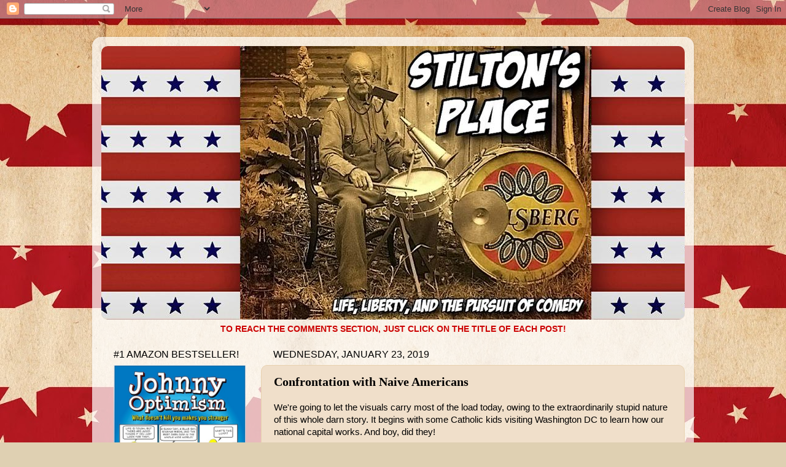

--- FILE ---
content_type: text/html; charset=UTF-8
request_url: https://stiltonsplace.blogspot.com/2019/01/confrontation-with-naive-americans.html?showComment=1548231436250
body_size: 38505
content:
<!DOCTYPE html>
<html class='v2' dir='ltr' lang='en'>
<head>
<link href='https://www.blogger.com/static/v1/widgets/335934321-css_bundle_v2.css' rel='stylesheet' type='text/css'/>
<meta content='width=1100' name='viewport'/>
<meta content='text/html; charset=UTF-8' http-equiv='Content-Type'/>
<meta content='blogger' name='generator'/>
<link href='https://stiltonsplace.blogspot.com/favicon.ico' rel='icon' type='image/x-icon'/>
<link href='https://stiltonsplace.blogspot.com/2019/01/confrontation-with-naive-americans.html' rel='canonical'/>
<link rel="alternate" type="application/atom+xml" title="Stilton&#39;s Place - Atom" href="https://stiltonsplace.blogspot.com/feeds/posts/default" />
<link rel="alternate" type="application/rss+xml" title="Stilton&#39;s Place - RSS" href="https://stiltonsplace.blogspot.com/feeds/posts/default?alt=rss" />
<link rel="service.post" type="application/atom+xml" title="Stilton&#39;s Place - Atom" href="https://www.blogger.com/feeds/7492406791849373430/posts/default" />

<link rel="alternate" type="application/atom+xml" title="Stilton&#39;s Place - Atom" href="https://stiltonsplace.blogspot.com/feeds/1762959225011227041/comments/default" />
<!--Can't find substitution for tag [blog.ieCssRetrofitLinks]-->
<link href='https://blogger.googleusercontent.com/img/b/R29vZ2xl/AVvXsEiZglLd-IHEOqHbgCtIDHkVY13n3orlMtTOMC899oFgIATnZ_HgapINd4rL05mN89Yl07RTxAaZY7tI3BYcqONqz8-BaZV2L071gQNKYbeTx2aiBSLiLohRwQ4gwrw6WXVNR5ev2YfG7ak/s640/News+Teams%252C+Start+Your+Injuns+1.jpg' rel='image_src'/>
<meta content='https://stiltonsplace.blogspot.com/2019/01/confrontation-with-naive-americans.html' property='og:url'/>
<meta content='Confrontation with Naive Americans' property='og:title'/>
<meta content='' property='og:description'/>
<meta content='https://blogger.googleusercontent.com/img/b/R29vZ2xl/AVvXsEiZglLd-IHEOqHbgCtIDHkVY13n3orlMtTOMC899oFgIATnZ_HgapINd4rL05mN89Yl07RTxAaZY7tI3BYcqONqz8-BaZV2L071gQNKYbeTx2aiBSLiLohRwQ4gwrw6WXVNR5ev2YfG7ak/w1200-h630-p-k-no-nu/News+Teams%252C+Start+Your+Injuns+1.jpg' property='og:image'/>
<title>Stilton's Place: Confrontation with Naive Americans</title>
<style id='page-skin-1' type='text/css'><!--
/*-----------------------------------------------
Blogger Template Style
Name:     Picture Window
Designer: Blogger
URL:      www.blogger.com
----------------------------------------------- */
/* Content
----------------------------------------------- */
body {
font: normal normal 15px Arial, Tahoma, Helvetica, FreeSans, sans-serif;
color: #000000;
background: #dfd0b2 url(//2.bp.blogspot.com/-a6V4GMusVVg/XWa56-lm5lI/AAAAAAAAYgs/fekYPM1nfw83gNtIkmwIKxDhXCkyFdhgwCK4BGAYYCw/s0/Background.jpg) repeat scroll top left;
}
html body .region-inner {
min-width: 0;
max-width: 100%;
width: auto;
}
.content-outer {
font-size: 90%;
}
a:link {
text-decoration:none;
color: #cc0000;
}
a:visited {
text-decoration:none;
color: #cc0000;
}
a:hover {
text-decoration:underline;
color: #1762d2;
}
.content-outer {
background: transparent url(https://resources.blogblog.com/blogblog/data/1kt/transparent/white80.png) repeat scroll top left;
-moz-border-radius: 15px;
-webkit-border-radius: 15px;
-goog-ms-border-radius: 15px;
border-radius: 15px;
-moz-box-shadow: 0 0 3px rgba(0, 0, 0, .15);
-webkit-box-shadow: 0 0 3px rgba(0, 0, 0, .15);
-goog-ms-box-shadow: 0 0 3px rgba(0, 0, 0, .15);
box-shadow: 0 0 3px rgba(0, 0, 0, .15);
margin: 30px auto;
}
.content-inner {
padding: 15px;
}
/* Header
----------------------------------------------- */
.header-outer {
background: #e8d1af url(https://resources.blogblog.com/blogblog/data/1kt/transparent/header_gradient_shade.png) repeat-x scroll top left;
_background-image: none;
color: #000000;
-moz-border-radius: 10px;
-webkit-border-radius: 10px;
-goog-ms-border-radius: 10px;
border-radius: 10px;
}
.Header img, .Header #header-inner {
-moz-border-radius: 10px;
-webkit-border-radius: 10px;
-goog-ms-border-radius: 10px;
border-radius: 10px;
}
.header-inner .Header .titlewrapper,
.header-inner .Header .descriptionwrapper {
padding-left: 30px;
padding-right: 30px;
}
.Header h1 {
font: normal normal 36px Arial, Tahoma, Helvetica, FreeSans, sans-serif;
text-shadow: 1px 1px 3px rgba(0, 0, 0, 0.3);
}
.Header h1 a {
color: #000000;
}
.Header .description {
font-size: 130%;
}
/* Tabs
----------------------------------------------- */
.tabs-inner {
margin: .5em 0 0;
padding: 0;
}
.tabs-inner .section {
margin: 0;
}
.tabs-inner .widget ul {
padding: 0;
background: #e8d1af url(https://resources.blogblog.com/blogblog/data/1kt/transparent/tabs_gradient_shade.png) repeat scroll bottom;
-moz-border-radius: 10px;
-webkit-border-radius: 10px;
-goog-ms-border-radius: 10px;
border-radius: 10px;
}
.tabs-inner .widget li {
border: none;
}
.tabs-inner .widget li a {
display: inline-block;
padding: .5em 1em;
margin-right: 0;
color: #992211;
font: normal normal 15px Arial, Tahoma, Helvetica, FreeSans, sans-serif;
-moz-border-radius: 0 0 0 0;
-webkit-border-top-left-radius: 0;
-webkit-border-top-right-radius: 0;
-goog-ms-border-radius: 0 0 0 0;
border-radius: 0 0 0 0;
background: transparent none no-repeat scroll top left;
border-right: 1px solid #e8d1af;
}
.tabs-inner .widget li:first-child a {
padding-left: 1.25em;
-moz-border-radius-topleft: 10px;
-moz-border-radius-bottomleft: 10px;
-webkit-border-top-left-radius: 10px;
-webkit-border-bottom-left-radius: 10px;
-goog-ms-border-top-left-radius: 10px;
-goog-ms-border-bottom-left-radius: 10px;
border-top-left-radius: 10px;
border-bottom-left-radius: 10px;
}
.tabs-inner .widget li.selected a,
.tabs-inner .widget li a:hover {
position: relative;
z-index: 1;
background: #e8d1af url(https://resources.blogblog.com/blogblog/data/1kt/transparent/tabs_gradient_shade.png) repeat scroll bottom;
color: #990000;
-moz-box-shadow: 0 0 0 rgba(0, 0, 0, .15);
-webkit-box-shadow: 0 0 0 rgba(0, 0, 0, .15);
-goog-ms-box-shadow: 0 0 0 rgba(0, 0, 0, .15);
box-shadow: 0 0 0 rgba(0, 0, 0, .15);
}
/* Headings
----------------------------------------------- */
h2 {
font: normal normal 16px Impact, sans-serif;
text-transform: uppercase;
color: #000000;
margin: .5em 0;
}
/* Main
----------------------------------------------- */
.main-outer {
background: transparent none repeat scroll top center;
-moz-border-radius: 0 0 0 0;
-webkit-border-top-left-radius: 0;
-webkit-border-top-right-radius: 0;
-webkit-border-bottom-left-radius: 0;
-webkit-border-bottom-right-radius: 0;
-goog-ms-border-radius: 0 0 0 0;
border-radius: 0 0 0 0;
-moz-box-shadow: 0 0 0 rgba(0, 0, 0, .15);
-webkit-box-shadow: 0 0 0 rgba(0, 0, 0, .15);
-goog-ms-box-shadow: 0 0 0 rgba(0, 0, 0, .15);
box-shadow: 0 0 0 rgba(0, 0, 0, .15);
}
.main-inner {
padding: 15px 5px 20px;
}
.main-inner .column-center-inner {
padding: 0 0;
}
.main-inner .column-left-inner {
padding-left: 0;
}
.main-inner .column-right-inner {
padding-right: 0;
}
/* Posts
----------------------------------------------- */
h3.post-title {
margin: 0;
font: normal bold 20px Georgia, Utopia, 'Palatino Linotype', Palatino, serif;
}
.comments h4 {
margin: 1em 0 0;
font: normal bold 20px Georgia, Utopia, 'Palatino Linotype', Palatino, serif;
}
.date-header span {
color: #000000;
}
.post-outer {
background-color: #f0dfca;
border: solid 1px #e8d1af;
-moz-border-radius: 10px;
-webkit-border-radius: 10px;
border-radius: 10px;
-goog-ms-border-radius: 10px;
padding: 15px 20px;
margin: 0 -20px 20px;
}
.post-body {
line-height: 1.4;
font-size: 110%;
position: relative;
}
.post-header {
margin: 0 0 1.5em;
color: #a5a5a5;
line-height: 1.6;
}
.post-footer {
margin: .5em 0 0;
color: #a5a5a5;
line-height: 1.6;
}
#blog-pager {
font-size: 140%
}
#comments .comment-author {
padding-top: 1.5em;
border-top: dashed 1px #ccc;
border-top: dashed 1px rgba(128, 128, 128, .5);
background-position: 0 1.5em;
}
#comments .comment-author:first-child {
padding-top: 0;
border-top: none;
}
.avatar-image-container {
margin: .2em 0 0;
}
/* Comments
----------------------------------------------- */
.comments .comments-content .icon.blog-author {
background-repeat: no-repeat;
background-image: url([data-uri]);
}
.comments .comments-content .loadmore a {
border-top: 1px solid #1762d2;
border-bottom: 1px solid #1762d2;
}
.comments .continue {
border-top: 2px solid #1762d2;
}
/* Widgets
----------------------------------------------- */
.widget ul, .widget #ArchiveList ul.flat {
padding: 0;
list-style: none;
}
.widget ul li, .widget #ArchiveList ul.flat li {
border-top: dashed 1px #ccc;
border-top: dashed 1px rgba(128, 128, 128, .5);
}
.widget ul li:first-child, .widget #ArchiveList ul.flat li:first-child {
border-top: none;
}
.widget .post-body ul {
list-style: disc;
}
.widget .post-body ul li {
border: none;
}
/* Footer
----------------------------------------------- */
.footer-outer {
color:#f3f3f3;
background: transparent url(https://resources.blogblog.com/blogblog/data/1kt/transparent/black50.png) repeat scroll top left;
-moz-border-radius: 10px 10px 10px 10px;
-webkit-border-top-left-radius: 10px;
-webkit-border-top-right-radius: 10px;
-webkit-border-bottom-left-radius: 10px;
-webkit-border-bottom-right-radius: 10px;
-goog-ms-border-radius: 10px 10px 10px 10px;
border-radius: 10px 10px 10px 10px;
-moz-box-shadow: 0 0 0 rgba(0, 0, 0, .15);
-webkit-box-shadow: 0 0 0 rgba(0, 0, 0, .15);
-goog-ms-box-shadow: 0 0 0 rgba(0, 0, 0, .15);
box-shadow: 0 0 0 rgba(0, 0, 0, .15);
}
.footer-inner {
padding: 10px 5px 20px;
}
.footer-outer a {
color: #f4ffe8;
}
.footer-outer a:visited {
color: #bdd2a5;
}
.footer-outer a:hover {
color: #ffffff;
}
.footer-outer .widget h2 {
color: #c3c3c3;
}
/* Mobile
----------------------------------------------- */
html body.mobile {
height: auto;
}
html body.mobile {
min-height: 480px;
background-size: 100% auto;
}
.mobile .body-fauxcolumn-outer {
background: transparent none repeat scroll top left;
}
html .mobile .mobile-date-outer, html .mobile .blog-pager {
border-bottom: none;
background: transparent none repeat scroll top center;
margin-bottom: 10px;
}
.mobile .date-outer {
background: transparent none repeat scroll top center;
}
.mobile .header-outer, .mobile .main-outer,
.mobile .post-outer, .mobile .footer-outer {
-moz-border-radius: 0;
-webkit-border-radius: 0;
-goog-ms-border-radius: 0;
border-radius: 0;
}
.mobile .content-outer,
.mobile .main-outer,
.mobile .post-outer {
background: inherit;
border: none;
}
.mobile .content-outer {
font-size: 100%;
}
.mobile-link-button {
background-color: #cc0000;
}
.mobile-link-button a:link, .mobile-link-button a:visited {
color: #f0dfca;
}
.mobile-index-contents {
color: #000000;
}
.mobile .tabs-inner .PageList .widget-content {
background: #e8d1af url(https://resources.blogblog.com/blogblog/data/1kt/transparent/tabs_gradient_shade.png) repeat scroll bottom;
color: #990000;
}
.mobile .tabs-inner .PageList .widget-content .pagelist-arrow {
border-left: 1px solid #e8d1af;
}

--></style>
<style id='template-skin-1' type='text/css'><!--
body {
min-width: 980px;
}
.content-outer, .content-fauxcolumn-outer, .region-inner {
min-width: 980px;
max-width: 980px;
_width: 980px;
}
.main-inner .columns {
padding-left: 260px;
padding-right: 0px;
}
.main-inner .fauxcolumn-center-outer {
left: 260px;
right: 0px;
/* IE6 does not respect left and right together */
_width: expression(this.parentNode.offsetWidth -
parseInt("260px") -
parseInt("0px") + 'px');
}
.main-inner .fauxcolumn-left-outer {
width: 260px;
}
.main-inner .fauxcolumn-right-outer {
width: 0px;
}
.main-inner .column-left-outer {
width: 260px;
right: 100%;
margin-left: -260px;
}
.main-inner .column-right-outer {
width: 0px;
margin-right: -0px;
}
#layout {
min-width: 0;
}
#layout .content-outer {
min-width: 0;
width: 800px;
}
#layout .region-inner {
min-width: 0;
width: auto;
}
body#layout div.add_widget {
padding: 8px;
}
body#layout div.add_widget a {
margin-left: 32px;
}
--></style>
<style>
    body {background-image:url(\/\/2.bp.blogspot.com\/-a6V4GMusVVg\/XWa56-lm5lI\/AAAAAAAAYgs\/fekYPM1nfw83gNtIkmwIKxDhXCkyFdhgwCK4BGAYYCw\/s0\/Background.jpg);}
    
@media (max-width: 200px) { body {background-image:url(\/\/2.bp.blogspot.com\/-a6V4GMusVVg\/XWa56-lm5lI\/AAAAAAAAYgs\/fekYPM1nfw83gNtIkmwIKxDhXCkyFdhgwCK4BGAYYCw\/w200\/Background.jpg);}}
@media (max-width: 400px) and (min-width: 201px) { body {background-image:url(\/\/2.bp.blogspot.com\/-a6V4GMusVVg\/XWa56-lm5lI\/AAAAAAAAYgs\/fekYPM1nfw83gNtIkmwIKxDhXCkyFdhgwCK4BGAYYCw\/w400\/Background.jpg);}}
@media (max-width: 800px) and (min-width: 401px) { body {background-image:url(\/\/2.bp.blogspot.com\/-a6V4GMusVVg\/XWa56-lm5lI\/AAAAAAAAYgs\/fekYPM1nfw83gNtIkmwIKxDhXCkyFdhgwCK4BGAYYCw\/w800\/Background.jpg);}}
@media (max-width: 1200px) and (min-width: 801px) { body {background-image:url(\/\/2.bp.blogspot.com\/-a6V4GMusVVg\/XWa56-lm5lI\/AAAAAAAAYgs\/fekYPM1nfw83gNtIkmwIKxDhXCkyFdhgwCK4BGAYYCw\/w1200\/Background.jpg);}}
/* Last tag covers anything over one higher than the previous max-size cap. */
@media (min-width: 1201px) { body {background-image:url(\/\/2.bp.blogspot.com\/-a6V4GMusVVg\/XWa56-lm5lI\/AAAAAAAAYgs\/fekYPM1nfw83gNtIkmwIKxDhXCkyFdhgwCK4BGAYYCw\/w1600\/Background.jpg);}}
  </style>
<link href='https://www.blogger.com/dyn-css/authorization.css?targetBlogID=7492406791849373430&amp;zx=938ed87c-f70e-4d22-8805-04f52e841341' media='none' onload='if(media!=&#39;all&#39;)media=&#39;all&#39;' rel='stylesheet'/><noscript><link href='https://www.blogger.com/dyn-css/authorization.css?targetBlogID=7492406791849373430&amp;zx=938ed87c-f70e-4d22-8805-04f52e841341' rel='stylesheet'/></noscript>
<meta name='google-adsense-platform-account' content='ca-host-pub-1556223355139109'/>
<meta name='google-adsense-platform-domain' content='blogspot.com'/>

<!-- data-ad-client=ca-pub-1167036013381751 -->

<link rel="stylesheet" href="https://fonts.googleapis.com/css2?display=swap&family=Darker+Grotesque&family=Creepster&family=Risque&family=Dancing+Script&family=Courgette"></head>
<body class='loading variant-shade'>
<div class='navbar section' id='navbar' name='Navbar'><div class='widget Navbar' data-version='1' id='Navbar1'><script type="text/javascript">
    function setAttributeOnload(object, attribute, val) {
      if(window.addEventListener) {
        window.addEventListener('load',
          function(){ object[attribute] = val; }, false);
      } else {
        window.attachEvent('onload', function(){ object[attribute] = val; });
      }
    }
  </script>
<div id="navbar-iframe-container"></div>
<script type="text/javascript" src="https://apis.google.com/js/platform.js"></script>
<script type="text/javascript">
      gapi.load("gapi.iframes:gapi.iframes.style.bubble", function() {
        if (gapi.iframes && gapi.iframes.getContext) {
          gapi.iframes.getContext().openChild({
              url: 'https://www.blogger.com/navbar/7492406791849373430?po\x3d1762959225011227041\x26origin\x3dhttps://stiltonsplace.blogspot.com',
              where: document.getElementById("navbar-iframe-container"),
              id: "navbar-iframe"
          });
        }
      });
    </script><script type="text/javascript">
(function() {
var script = document.createElement('script');
script.type = 'text/javascript';
script.src = '//pagead2.googlesyndication.com/pagead/js/google_top_exp.js';
var head = document.getElementsByTagName('head')[0];
if (head) {
head.appendChild(script);
}})();
</script>
</div></div>
<div class='body-fauxcolumns'>
<div class='fauxcolumn-outer body-fauxcolumn-outer'>
<div class='cap-top'>
<div class='cap-left'></div>
<div class='cap-right'></div>
</div>
<div class='fauxborder-left'>
<div class='fauxborder-right'></div>
<div class='fauxcolumn-inner'>
</div>
</div>
<div class='cap-bottom'>
<div class='cap-left'></div>
<div class='cap-right'></div>
</div>
</div>
</div>
<div class='content'>
<div class='content-fauxcolumns'>
<div class='fauxcolumn-outer content-fauxcolumn-outer'>
<div class='cap-top'>
<div class='cap-left'></div>
<div class='cap-right'></div>
</div>
<div class='fauxborder-left'>
<div class='fauxborder-right'></div>
<div class='fauxcolumn-inner'>
</div>
</div>
<div class='cap-bottom'>
<div class='cap-left'></div>
<div class='cap-right'></div>
</div>
</div>
</div>
<div class='content-outer'>
<div class='content-cap-top cap-top'>
<div class='cap-left'></div>
<div class='cap-right'></div>
</div>
<div class='fauxborder-left content-fauxborder-left'>
<div class='fauxborder-right content-fauxborder-right'></div>
<div class='content-inner'>
<header>
<div class='header-outer'>
<div class='header-cap-top cap-top'>
<div class='cap-left'></div>
<div class='cap-right'></div>
</div>
<div class='fauxborder-left header-fauxborder-left'>
<div class='fauxborder-right header-fauxborder-right'></div>
<div class='region-inner header-inner'>
<div class='header section' id='header' name='Header'><div class='widget Header' data-version='1' id='Header1'>
<div id='header-inner'>
<a href='https://stiltonsplace.blogspot.com/' style='display: block'>
<img alt='Stilton&#39;s Place' height='445px; ' id='Header1_headerimg' src='https://blogger.googleusercontent.com/img/b/R29vZ2xl/AVvXsEgmKmvsJP59uvf3kTLlMaOdS4mGuOz41J9-zSd3DVdTaySENMCGBRc2GPhDwARh3PW5T8pZB4JPhvXd9fP5MZK84b0MNgKH3VN2BwAzJi4Ds6WJsXaToWq5pgS3DHlA4qpzZxdqNYlOOZI/s1600/-Stiltons+Place+Version+7+1.jpg' style='display: block' width='1024px; '/>
</a>
</div>
</div></div>
</div>
</div>
<div class='header-cap-bottom cap-bottom'>
<div class='cap-left'></div>
<div class='cap-right'></div>
</div>
</div>
</header>
<div class='tabs-outer'>
<div class='tabs-cap-top cap-top'>
<div class='cap-left'></div>
<div class='cap-right'></div>
</div>
<div class='fauxborder-left tabs-fauxborder-left'>
<div class='fauxborder-right tabs-fauxborder-right'></div>
<div class='region-inner tabs-inner'>
<div class='tabs section' id='crosscol' name='Cross-Column'><div class='widget Text' data-version='1' id='Text2'>
<h2 class='title'>COMMENTS:</h2>
<div class='widget-content'>
<center><b><span =""  style="color:#cc0000;">TO REACH THE COMMENTS SECTION, JUST CLICK ON THE TITLE OF EACH POST!</span></b></center>
</div>
<div class='clear'></div>
</div></div>
<div class='tabs no-items section' id='crosscol-overflow' name='Cross-Column 2'></div>
</div>
</div>
<div class='tabs-cap-bottom cap-bottom'>
<div class='cap-left'></div>
<div class='cap-right'></div>
</div>
</div>
<div class='main-outer'>
<div class='main-cap-top cap-top'>
<div class='cap-left'></div>
<div class='cap-right'></div>
</div>
<div class='fauxborder-left main-fauxborder-left'>
<div class='fauxborder-right main-fauxborder-right'></div>
<div class='region-inner main-inner'>
<div class='columns fauxcolumns'>
<div class='fauxcolumn-outer fauxcolumn-center-outer'>
<div class='cap-top'>
<div class='cap-left'></div>
<div class='cap-right'></div>
</div>
<div class='fauxborder-left'>
<div class='fauxborder-right'></div>
<div class='fauxcolumn-inner'>
</div>
</div>
<div class='cap-bottom'>
<div class='cap-left'></div>
<div class='cap-right'></div>
</div>
</div>
<div class='fauxcolumn-outer fauxcolumn-left-outer'>
<div class='cap-top'>
<div class='cap-left'></div>
<div class='cap-right'></div>
</div>
<div class='fauxborder-left'>
<div class='fauxborder-right'></div>
<div class='fauxcolumn-inner'>
</div>
</div>
<div class='cap-bottom'>
<div class='cap-left'></div>
<div class='cap-right'></div>
</div>
</div>
<div class='fauxcolumn-outer fauxcolumn-right-outer'>
<div class='cap-top'>
<div class='cap-left'></div>
<div class='cap-right'></div>
</div>
<div class='fauxborder-left'>
<div class='fauxborder-right'></div>
<div class='fauxcolumn-inner'>
</div>
</div>
<div class='cap-bottom'>
<div class='cap-left'></div>
<div class='cap-right'></div>
</div>
</div>
<!-- corrects IE6 width calculation -->
<div class='columns-inner'>
<div class='column-center-outer'>
<div class='column-center-inner'>
<div class='main section' id='main' name='Main'><div class='widget Blog' data-version='1' id='Blog1'>
<div class='blog-posts hfeed'>

          <div class="date-outer">
        
<h2 class='date-header'><span>Wednesday, January 23, 2019</span></h2>

          <div class="date-posts">
        
<div class='post-outer'>
<div class='post hentry uncustomized-post-template' itemprop='blogPost' itemscope='itemscope' itemtype='http://schema.org/BlogPosting'>
<meta content='https://blogger.googleusercontent.com/img/b/R29vZ2xl/AVvXsEiZglLd-IHEOqHbgCtIDHkVY13n3orlMtTOMC899oFgIATnZ_HgapINd4rL05mN89Yl07RTxAaZY7tI3BYcqONqz8-BaZV2L071gQNKYbeTx2aiBSLiLohRwQ4gwrw6WXVNR5ev2YfG7ak/s640/News+Teams%252C+Start+Your+Injuns+1.jpg' itemprop='image_url'/>
<meta content='7492406791849373430' itemprop='blogId'/>
<meta content='1762959225011227041' itemprop='postId'/>
<a name='1762959225011227041'></a>
<h3 class='post-title entry-title' itemprop='name'>
Confrontation with Naive Americans
</h3>
<div class='post-header'>
<div class='post-header-line-1'></div>
</div>
<div class='post-body entry-content' id='post-body-1762959225011227041' itemprop='description articleBody'>
<div class="separator" style="clear: both; text-align: center;">
</div>
We're going to let the visuals carry most of the load today, owing to the extraordinarily stupid nature of this whole darn story. It begins with some Catholic kids visiting Washington DC to learn how our national capital works. And boy, did they!<br />
<br />
<div class="separator" style="clear: both; text-align: center;">
<a href="https://blogger.googleusercontent.com/img/b/R29vZ2xl/AVvXsEiZglLd-IHEOqHbgCtIDHkVY13n3orlMtTOMC899oFgIATnZ_HgapINd4rL05mN89Yl07RTxAaZY7tI3BYcqONqz8-BaZV2L071gQNKYbeTx2aiBSLiLohRwQ4gwrw6WXVNR5ev2YfG7ak/s1600/News+Teams%252C+Start+Your+Injuns+1.jpg" imageanchor="1" style="margin-left: 1em; margin-right: 1em;"><img alt="stilton&#8217;s place, stilton, political, humor, conservative, cartoons, jokes, hope n&#8217; change, covington, native american, snl, stormy, cortez, wall, trump" border="0" data-original-height="617" data-original-width="1280" height="308" src="https://blogger.googleusercontent.com/img/b/R29vZ2xl/AVvXsEiZglLd-IHEOqHbgCtIDHkVY13n3orlMtTOMC899oFgIATnZ_HgapINd4rL05mN89Yl07RTxAaZY7tI3BYcqONqz8-BaZV2L071gQNKYbeTx2aiBSLiLohRwQ4gwrw6WXVNR5ev2YfG7ak/s640/News+Teams%252C+Start+Your+Injuns+1.jpg" title="" width="640" /></a></div>
<br />
The most credible of the many versions floating around is that a group of kids from Covington Catholic High School suffered extensive verbal abuse from protesters in Washington (including from some black protesters calling a black Covington student a "nigger" and screaming that<a href="https://www.dailymail.co.uk/news/article-6612791/Catholic-student-MAGA-hat-wearing-crowd-claims-vet-bullied-THEM.html" target="_blank"> his white friends would someday "steal your organs"</a>) then, as long as everyone <i>else</i> was making noise, they asked their school chaperone if they could shout out a few innocent school cheers.<br />
<br />
Into this mess steps a tom-tom thumping Native American (and&nbsp; long-term liberal activist) who marches up into the face of a MAGA-hat wearing kid who...(trigger warning: this gets pretty damn graphic!)...<i>smiles back at the man</i>. Oh, the humanity!<br />
<br />
Seriously, that's all that happened. But it was plenty enough to send the news services and social media (but we repeat ourselves) into paroxysms of outrage. Theoretically, the "smirking" young Trump lover somehow dissed the Native American Drummer Boy...causing the world to go nuts.<br />
<br />
Some social media loudmouths called for a school shooter to massacre the students at Covington Catholic High School (and indeed, the school had to be closed yesterday as police encircled the building). But there were also some <i>milder</i> threats...<br />
<br />
<div class="separator" style="clear: both; text-align: center;">
<a href="https://blogger.googleusercontent.com/img/b/R29vZ2xl/AVvXsEgMO-POwCubPtAEdWIP32Ff4DpvzXTwkwY_JneNTFghriQm3fCvEw3z-uva62Jlg9zMQujczxMegG5J1C08WK-hgHMnsXTyjN6Q4_MHI3CT9NE4kYDkDbGXT-vHamSYAU909eqYOI-ZS7M/s1600/Blow+Me+Down+1.jpg" imageanchor="1"><img alt="stilton&#8217;s place, stilton, political, humor, conservative, cartoons, jokes, hope n&#8217; change, covington, native american, snl, stormy, cortez, wall, trump" border="0" data-original-height="1035" data-original-width="960" height="640" src="https://blogger.googleusercontent.com/img/b/R29vZ2xl/AVvXsEgMO-POwCubPtAEdWIP32Ff4DpvzXTwkwY_JneNTFghriQm3fCvEw3z-uva62Jlg9zMQujczxMegG5J1C08WK-hgHMnsXTyjN6Q4_MHI3CT9NE4kYDkDbGXT-vHamSYAU909eqYOI-ZS7M/s640/Blow+Me+Down+1.jpg" title="" width="593" /></a></div>
<br />
A Saturday Night Live writer<a href="https://twitchy.com/brettt-3136/2019/01/21/hooray-for-feminism-snl-wri" target="_blank"> offered to fellate anyone who punched the innocent Catholic kid in the face.</a> We're pretty sure that making such an offer is an overt criminal act (maybe two or three of them), but <i>does</i> give us a pretty good idea of the skill set that (ahem) "writers" bring to SNL auditions, resulting in absolutely humorless shows.<br />
<br />
And because the drum-thumping Native American claims that <i>some</i> kids were chanting "build the wall" (which, in hindsight, a lot of Native Americans probably wish they'd done around 1491), the news incorporated <i>that</i> angle into the story too...<br />
<br />
<div class="separator" style="clear: both; text-align: center;">
<a href="https://blogger.googleusercontent.com/img/b/R29vZ2xl/AVvXsEjqX7GGE_Q-EeOI8BBKYUiZOvlpluIyztOmuWsSwiO0oA6mNm45U6pRLoY_rPqoEAnlV4M8jRO4nY3HoRYpAqHS4Xn5jjdRBXkPXVZv_XY88yp5xu6dnUAIU0A8WS72033hzGV88Sr9-r8/s1600/Another+Prick+in+the+Wall+1.jpg" imageanchor="1" style="margin-left: 1em; margin-right: 1em;"><img alt="stilton&#8217;s place, stilton, political, humor, conservative, cartoons, jokes, hope n&#8217; change, covington, native american, snl, stormy, cortez, wall, trump" border="0" data-original-height="617" data-original-width="1280" height="308" src="https://blogger.googleusercontent.com/img/b/R29vZ2xl/AVvXsEjqX7GGE_Q-EeOI8BBKYUiZOvlpluIyztOmuWsSwiO0oA6mNm45U6pRLoY_rPqoEAnlV4M8jRO4nY3HoRYpAqHS4Xn5jjdRBXkPXVZv_XY88yp5xu6dnUAIU0A8WS72033hzGV88Sr9-r8/s640/Another+Prick+in+the+Wall+1.jpg" title="" width="640" /></a></div>
<br />
It's true! A Republican legislator from Arizona came up with the idea of <a href="https://www.azcentral.com/story/opinion/op-ed/laurieroberts/2019/01/18/arizona-legislator-offers-genius-plan-fund-border-wall-tax-porn/2619364002/" target="_blank">charging people $20 each to unlock porn filters on their phones</a>, and then using the money to build the wall. And frankly, it's not the worst idea that we've heard. No, that would have to be <i>this</i> one...<br />
<br />
<table align="center" cellpadding="0" cellspacing="0" class="tr-caption-container" style="margin-left: auto; margin-right: auto; text-align: center;"><tbody>
<tr><td style="text-align: center;"><a href="https://blogger.googleusercontent.com/img/b/R29vZ2xl/AVvXsEjyak8cCzl1fV6LhaNPBKGdLPYpIBYlw0_d8hdmvCuEGQcuBhNpPbl8Rv0k7CZzD09GC_j7NU3MeA4_PzUk9xPidvoLGXW4LxoLOqMghf3lfDKM0yum-B_YK4KWmX6KBQ_UbDZW7nqliMs/s1600/Storm+Wall+1.jpg" imageanchor="1" style="margin-left: auto; margin-right: auto;"><img alt="stilton&#8217;s place, stilton, political, humor, conservative, cartoons, jokes, hope n&#8217; change, covington, native american, snl, stormy, cortez, wall, trump" border="0" data-original-height="620" data-original-width="1280" height="310" src="https://blogger.googleusercontent.com/img/b/R29vZ2xl/AVvXsEjyak8cCzl1fV6LhaNPBKGdLPYpIBYlw0_d8hdmvCuEGQcuBhNpPbl8Rv0k7CZzD09GC_j7NU3MeA4_PzUk9xPidvoLGXW4LxoLOqMghf3lfDKM0yum-B_YK4KWmX6KBQ_UbDZW7nqliMs/s640/Storm+Wall+1.jpg" title="" width="640" /></a></td></tr>
<tr><td class="tr-caption" style="text-align: center;"><i>See what we did there?</i></td></tr>
</tbody></table>
Wading face-first into this sticky controversy, Stormy "<i>For Two Bucks I'll Throw in a Handi-Wipe</i>" Daniels said that an <i>electrified</i> wall should be built around the Covington Catholic school to keep "disgusting punks" who believe in making America great again and the sanctity of life from interacting with <i>decent</i> people like lying, contract-breaking, dollar bill-grabbing, sperm bank "night deposit" sluts and their crooked sleaze-ball attorneys.<br />
<br />
And because Stormy is still considered a Progressive feminist heroine by women whose highest aspiration is apparently to <i>somehow</i> become a sex object used for the sick pleasure of anyone with a sawbuck (ie, a writer for "Saturday Night Live"), her opinion <i>would</i> have carried a lot of weight...had the dimwitted "flavor of the month" not <i>also</i> <a href="https://news.grabien.com/story-ocasio-cortez-millennials-were-world-going-end-12-years-if-w" target="_blank">had something apocalyptic to say</a>:<br />
<br />
<div class="separator" style="clear: both; text-align: center;">
<a href="https://blogger.googleusercontent.com/img/b/R29vZ2xl/AVvXsEjNGK677AHACDVXjrgX_5x-HvlQasokqOIFFJ-8iwdt3CQillJFFkEtO8OYgm8BNTHYkZtZOAQPNG5SC7Bt4aA66e4Pl0lGfAB60507lEW7ws0H65p8-rJhZnYIN0l0PXyTvSpLvws8d0Q/s1600/Fool%2527s+Goal.jpg" imageanchor="1" style="margin-left: 1em; margin-right: 1em;"><img alt="stilton&#8217;s place, stilton, political, humor, conservative, cartoons, jokes, hope n&#8217; change, covington, native american, snl, stormy, cortez, wall, trump" border="0" data-original-height="744" data-original-width="1533" height="310" src="https://blogger.googleusercontent.com/img/b/R29vZ2xl/AVvXsEjNGK677AHACDVXjrgX_5x-HvlQasokqOIFFJ-8iwdt3CQillJFFkEtO8OYgm8BNTHYkZtZOAQPNG5SC7Bt4aA66e4Pl0lGfAB60507lEW7ws0H65p8-rJhZnYIN0l0PXyTvSpLvws8d0Q/s640/Fool%2527s+Goal.jpg" title="" width="640" /></a></div>
In the distinctive words of Ms. Dysplasia-Vortex, "Millenials and people in Gen Z and all these folks that come after us are looking up and we're, like, <i>the world is gonna end in 12 years</i> if don't address climate change! Your biggest issue [editor's note - she's referring to actual grown-ups], your biggest issue is how are (we) going to pay for it? - and, like, <i>this is the war!</i> This is our World War II! And I think younger people looking at this are more, like, how are we saying <i>let's take it easy</i> when the end person <i>died from our cruel and unjust criminal justice system?!"</i><br />
<br />
Okay, we're not positive her statement categorically proves that the world is coming to an end in 12 years, but it sure as hell suggests that the electoral system which put her in Congress is officially on life support.<br />
<br />
Taken together, there's a lot to think about when connecting all of the stories above. And since those on the Left aren't particularly gifted when it comes to "thinking," we're going to helpfully boil all of this down to a simple truism:<br />
<br />
You progressives have no chance of beating President Donald Trump in 2020 until you can demonstrate that <i>your whole damn party</i> isn't at least <i>marginally</i> more sane than he is. At the moment, that's not looking likely to happen.
<div style='clear: both;'></div>
</div>
<div class='post-footer'>
<div class='post-footer-line post-footer-line-1'>
<span class='post-author vcard'>
Posted by
<span class='fn' itemprop='author' itemscope='itemscope' itemtype='http://schema.org/Person'>
<span itemprop='name'>Stilton Jarlsberg</span>
</span>
</span>
<span class='post-timestamp'>
at
<meta content='https://stiltonsplace.blogspot.com/2019/01/confrontation-with-naive-americans.html' itemprop='url'/>
<a class='timestamp-link' href='https://stiltonsplace.blogspot.com/2019/01/confrontation-with-naive-americans.html' rel='bookmark' title='permanent link'><abbr class='published' itemprop='datePublished' title='2019-01-23T00:01:00-06:00'>12:01&#8239;AM</abbr></a>
</span>
<span class='post-comment-link'>
</span>
<span class='post-icons'>
<span class='item-control blog-admin pid-1745354513'>
<a href='https://www.blogger.com/post-edit.g?blogID=7492406791849373430&postID=1762959225011227041&from=pencil' title='Edit Post'>
<img alt='' class='icon-action' height='18' src='https://resources.blogblog.com/img/icon18_edit_allbkg.gif' width='18'/>
</a>
</span>
</span>
<div class='post-share-buttons goog-inline-block'>
<a class='goog-inline-block share-button sb-email' href='https://www.blogger.com/share-post.g?blogID=7492406791849373430&postID=1762959225011227041&target=email' target='_blank' title='Email This'><span class='share-button-link-text'>Email This</span></a><a class='goog-inline-block share-button sb-blog' href='https://www.blogger.com/share-post.g?blogID=7492406791849373430&postID=1762959225011227041&target=blog' onclick='window.open(this.href, "_blank", "height=270,width=475"); return false;' target='_blank' title='BlogThis!'><span class='share-button-link-text'>BlogThis!</span></a><a class='goog-inline-block share-button sb-twitter' href='https://www.blogger.com/share-post.g?blogID=7492406791849373430&postID=1762959225011227041&target=twitter' target='_blank' title='Share to X'><span class='share-button-link-text'>Share to X</span></a><a class='goog-inline-block share-button sb-facebook' href='https://www.blogger.com/share-post.g?blogID=7492406791849373430&postID=1762959225011227041&target=facebook' onclick='window.open(this.href, "_blank", "height=430,width=640"); return false;' target='_blank' title='Share to Facebook'><span class='share-button-link-text'>Share to Facebook</span></a><a class='goog-inline-block share-button sb-pinterest' href='https://www.blogger.com/share-post.g?blogID=7492406791849373430&postID=1762959225011227041&target=pinterest' target='_blank' title='Share to Pinterest'><span class='share-button-link-text'>Share to Pinterest</span></a>
</div>
</div>
<div class='post-footer-line post-footer-line-2'>
<span class='post-labels'>
</span>
</div>
<div class='post-footer-line post-footer-line-3'>
<span class='post-location'>
</span>
</div>
</div>
</div>
<div class='comments' id='comments'>
<a name='comments'></a>
<h4>53 comments:</h4>
<div id='Blog1_comments-block-wrapper'>
<dl class='avatar-comment-indent' id='comments-block'>
<dt class='comment-author ' id='c707700475982884464'>
<a name='c707700475982884464'></a>
<div class="avatar-image-container vcard"><span dir="ltr"><a href="https://www.blogger.com/profile/04847984055699795355" target="" rel="nofollow" onclick="" class="avatar-hovercard" id="av-707700475982884464-04847984055699795355"><img src="https://resources.blogblog.com/img/blank.gif" width="35" height="35" class="delayLoad" style="display: none;" longdesc="//blogger.googleusercontent.com/img/b/R29vZ2xl/AVvXsEgqqjFZUAnBuHLLPfl_UkDfCrl0m8USy7GPH2quh6AhLKaAO4KzNknpX6_1T0-3rbOxJ98ZBHyvBd9vX6sXAHdZh9a3bAn0aYvz_IjyFhrr0twqVqPw817i8UYhRACKpA/s45-c/Corpsman+7hjuv21.jpg" alt="" title="REM1875">

<noscript><img src="//blogger.googleusercontent.com/img/b/R29vZ2xl/AVvXsEgqqjFZUAnBuHLLPfl_UkDfCrl0m8USy7GPH2quh6AhLKaAO4KzNknpX6_1T0-3rbOxJ98ZBHyvBd9vX6sXAHdZh9a3bAn0aYvz_IjyFhrr0twqVqPw817i8UYhRACKpA/s45-c/Corpsman+7hjuv21.jpg" width="35" height="35" class="photo" alt=""></noscript></a></span></div>
<a href='https://www.blogger.com/profile/04847984055699795355' rel='nofollow'>REM1875</a>
said...
</dt>
<dd class='comment-body' id='Blog1_cmt-707700475982884464'>
<p>
All this from a single gallon of Clan McGregor ??? I am impressed Doc !!! Way to go !!!
</p>
</dd>
<dd class='comment-footer'>
<span class='comment-timestamp'>
<a href='https://stiltonsplace.blogspot.com/2019/01/confrontation-with-naive-americans.html?showComment=1548225507612#c707700475982884464' title='comment permalink'>
January 23, 2019 at 12:38&#8239;AM
</a>
<span class='item-control blog-admin pid-1859894990'>
<a class='comment-delete' href='https://www.blogger.com/comment/delete/7492406791849373430/707700475982884464' title='Delete Comment'>
<img src='https://resources.blogblog.com/img/icon_delete13.gif'/>
</a>
</span>
</span>
</dd>
<dt class='comment-author ' id='c3592146338473101201'>
<a name='c3592146338473101201'></a>
<div class="avatar-image-container vcard"><span dir="ltr"><a href="https://www.blogger.com/profile/03713408277487830595" target="" rel="nofollow" onclick="" class="avatar-hovercard" id="av-3592146338473101201-03713408277487830595"><img src="https://resources.blogblog.com/img/blank.gif" width="35" height="35" class="delayLoad" style="display: none;" longdesc="//blogger.googleusercontent.com/img/b/R29vZ2xl/AVvXsEgNYn1derT2u_PynsIlQfiy0ROWdFldGV0XPhX12AsGAYj3ZOEoD6M5toNrGx_CpJinzdG6pNTGfizqX9LXL-XFwy7Of2hZVl8rCqlo2zyRd78ZDoh1JwfaGk-jYEbORg/s45-c/Major+Matt+Mason.jpg" alt="" title="M. Mitchell Marmel">

<noscript><img src="//blogger.googleusercontent.com/img/b/R29vZ2xl/AVvXsEgNYn1derT2u_PynsIlQfiy0ROWdFldGV0XPhX12AsGAYj3ZOEoD6M5toNrGx_CpJinzdG6pNTGfizqX9LXL-XFwy7Of2hZVl8rCqlo2zyRd78ZDoh1JwfaGk-jYEbORg/s45-c/Major+Matt+Mason.jpg" width="35" height="35" class="photo" alt=""></noscript></a></span></div>
<a href='https://www.blogger.com/profile/03713408277487830595' rel='nofollow'>M. Mitchell Marmel</a>
said...
</dt>
<dd class='comment-body' id='Blog1_cmt-3592146338473101201'>
<p>
Just remember:  Virtue signallers tend to have little to none of their own.  Not original,  but accurate... 
</p>
</dd>
<dd class='comment-footer'>
<span class='comment-timestamp'>
<a href='https://stiltonsplace.blogspot.com/2019/01/confrontation-with-naive-americans.html?showComment=1548226032562#c3592146338473101201' title='comment permalink'>
January 23, 2019 at 12:47&#8239;AM
</a>
<span class='item-control blog-admin pid-1611756402'>
<a class='comment-delete' href='https://www.blogger.com/comment/delete/7492406791849373430/3592146338473101201' title='Delete Comment'>
<img src='https://resources.blogblog.com/img/icon_delete13.gif'/>
</a>
</span>
</span>
</dd>
<dt class='comment-author ' id='c1665153002411030668'>
<a name='c1665153002411030668'></a>
<div class="avatar-image-container avatar-stock"><span dir="ltr"><a href="https://www.blogger.com/profile/08322090593880290339" target="" rel="nofollow" onclick="" class="avatar-hovercard" id="av-1665153002411030668-08322090593880290339"><img src="//www.blogger.com/img/blogger_logo_round_35.png" width="35" height="35" alt="" title="Jim G.">

</a></span></div>
<a href='https://www.blogger.com/profile/08322090593880290339' rel='nofollow'>Jim G.</a>
said...
</dt>
<dd class='comment-body' id='Blog1_cmt-1665153002411030668'>
<p>
Stilt,<br /><br />Wow! Thanks for summing up what is probably one of the more bizarre weeks in our county&#39;s recent history.  <br /><br />Since Barrack Hussein Obama became President, followed by a real President, MAGA Donald Trump, I have watched each week go by with utter amazement.  It just keeps getting more bizarre.  I feel like I&#39;m watching a real life version of the Twilight Zone.  <br /><br />When is Rod Serling going to come out and say, <br />&quot;There is a fifth dimension, beyond that which is known to man. It is a dimension as vast as space and as timeless as infinity. It is in the middle ground between light and shadow, between science and superstition, and it lies between the pit of man&#39;s fears and the summit of his knowledge. This is the dimension of imagination. It is an area which we call the Twilight Zone.&quot;?
</p>
</dd>
<dd class='comment-footer'>
<span class='comment-timestamp'>
<a href='https://stiltonsplace.blogspot.com/2019/01/confrontation-with-naive-americans.html?showComment=1548226435660#c1665153002411030668' title='comment permalink'>
January 23, 2019 at 12:53&#8239;AM
</a>
<span class='item-control blog-admin pid-1711780374'>
<a class='comment-delete' href='https://www.blogger.com/comment/delete/7492406791849373430/1665153002411030668' title='Delete Comment'>
<img src='https://resources.blogblog.com/img/icon_delete13.gif'/>
</a>
</span>
</span>
</dd>
<dt class='comment-author ' id='c2594354508829959529'>
<a name='c2594354508829959529'></a>
<div class="avatar-image-container vcard"><span dir="ltr"><a href="https://www.blogger.com/profile/08931553845065187278" target="" rel="nofollow" onclick="" class="avatar-hovercard" id="av-2594354508829959529-08931553845065187278"><img src="https://resources.blogblog.com/img/blank.gif" width="35" height="35" class="delayLoad" style="display: none;" longdesc="//blogger.googleusercontent.com/img/b/R29vZ2xl/AVvXsEjz_47yx8tYmaXqSvr64SFzkpVmf8pNVpERHGwquQ_HUI21Ozrga90zHtjMKh6v1ebskXSttrA4VBSzUUDWWcUygsE-Za6pDwFtu47JXIjVdFSmCUqXcW-OUjSm7fXTvg/s45-c/Twain-coin-avatar.jpg" alt="" title="Mike aka Proof">

<noscript><img src="//blogger.googleusercontent.com/img/b/R29vZ2xl/AVvXsEjz_47yx8tYmaXqSvr64SFzkpVmf8pNVpERHGwquQ_HUI21Ozrga90zHtjMKh6v1ebskXSttrA4VBSzUUDWWcUygsE-Za6pDwFtu47JXIjVdFSmCUqXcW-OUjSm7fXTvg/s45-c/Twain-coin-avatar.jpg" width="35" height="35" class="photo" alt=""></noscript></a></span></div>
<a href='https://www.blogger.com/profile/08931553845065187278' rel='nofollow'>Mike aka Proof</a>
said...
</dt>
<dd class='comment-body' id='Blog1_cmt-2594354508829959529'>
<p>
&quot;This is our World War II! And I call dibs on Tokyo Rose!&quot; -A O-C
</p>
</dd>
<dd class='comment-footer'>
<span class='comment-timestamp'>
<a href='https://stiltonsplace.blogspot.com/2019/01/confrontation-with-naive-americans.html?showComment=1548226639627#c2594354508829959529' title='comment permalink'>
January 23, 2019 at 12:57&#8239;AM
</a>
<span class='item-control blog-admin pid-9151690'>
<a class='comment-delete' href='https://www.blogger.com/comment/delete/7492406791849373430/2594354508829959529' title='Delete Comment'>
<img src='https://resources.blogblog.com/img/icon_delete13.gif'/>
</a>
</span>
</span>
</dd>
<dt class='comment-author ' id='c5181044139727689273'>
<a name='c5181044139727689273'></a>
<div class="avatar-image-container avatar-stock"><span dir="ltr"><a href="https://www.blogger.com/profile/13668828493801753456" target="" rel="nofollow" onclick="" class="avatar-hovercard" id="av-5181044139727689273-13668828493801753456"><img src="//www.blogger.com/img/blogger_logo_round_35.png" width="35" height="35" alt="" title="Dan">

</a></span></div>
<a href='https://www.blogger.com/profile/13668828493801753456' rel='nofollow'>Dan</a>
said...
</dt>
<dd class='comment-body' id='Blog1_cmt-5181044139727689273'>
<p>
Kudos to the high school kid who stood firm against the assault of His Noble Indigenousness.<br /><br />Isn&#39;t the SNL writer assuming a male will do the punching?  How about figuring out some way to give wimminfolk a similar, uh, award?<br /><br />Hmm.  Alopecia Pistachio-Kotex, or Dysplasia-Vortex or whatever.  Let&#39;s just refer to her by initials:  OCD.  <br /><br />Remind OCD that in WWII we were *fighting* the socialists, the National Socialist German Workers Party, which would provide inspiration for our House Speaker&#39;s name, Nanzi.  <br />  
</p>
</dd>
<dd class='comment-footer'>
<span class='comment-timestamp'>
<a href='https://stiltonsplace.blogspot.com/2019/01/confrontation-with-naive-americans.html?showComment=1548231436250#c5181044139727689273' title='comment permalink'>
January 23, 2019 at 2:17&#8239;AM
</a>
<span class='item-control blog-admin pid-2018755355'>
<a class='comment-delete' href='https://www.blogger.com/comment/delete/7492406791849373430/5181044139727689273' title='Delete Comment'>
<img src='https://resources.blogblog.com/img/icon_delete13.gif'/>
</a>
</span>
</span>
</dd>
<dt class='comment-author ' id='c1592046180349403286'>
<a name='c1592046180349403286'></a>
<div class="avatar-image-container avatar-stock"><span dir="ltr"><a href="https://www.blogger.com/profile/01702402850031773761" target="" rel="nofollow" onclick="" class="avatar-hovercard" id="av-1592046180349403286-01702402850031773761"><img src="//www.blogger.com/img/blogger_logo_round_35.png" width="35" height="35" alt="" title="Geoff King">

</a></span></div>
<a href='https://www.blogger.com/profile/01702402850031773761' rel='nofollow'>Geoff King</a>
said...
</dt>
<dd class='comment-body' id='Blog1_cmt-1592046180349403286'>
<p>
According to a recent poll conducted by AOL (do they still really exist?), nearly 3/4 of democrats would vote for Cortez for president.<br />That says a lot about the intelligence level on the left if they think that airheaded Bolshevic Barbie would somehow make a good POTUS.<br />
</p>
</dd>
<dd class='comment-footer'>
<span class='comment-timestamp'>
<a href='https://stiltonsplace.blogspot.com/2019/01/confrontation-with-naive-americans.html?showComment=1548234211375#c1592046180349403286' title='comment permalink'>
January 23, 2019 at 3:03&#8239;AM
</a>
<span class='item-control blog-admin pid-1499456955'>
<a class='comment-delete' href='https://www.blogger.com/comment/delete/7492406791849373430/1592046180349403286' title='Delete Comment'>
<img src='https://resources.blogblog.com/img/icon_delete13.gif'/>
</a>
</span>
</span>
</dd>
<dt class='comment-author ' id='c8021609886015254299'>
<a name='c8021609886015254299'></a>
<div class="avatar-image-container avatar-stock"><span dir="ltr"><img src="//resources.blogblog.com/img/blank.gif" width="35" height="35" alt="" title="Brie Camembert">

</span></div>
Brie Camembert
said...
</dt>
<dd class='comment-body' id='Blog1_cmt-8021609886015254299'>
<p>
Well, at least now the agenda and tactics of the Left are out in the open. The useful idiots will continue to vote for them whatever, but the middle ranks, who really control election results, will surely be repulsed by their antics. And of course, its always better to go with the devil you know, even if if the Orange Man is a tad unpredictable.
</p>
</dd>
<dd class='comment-footer'>
<span class='comment-timestamp'>
<a href='https://stiltonsplace.blogspot.com/2019/01/confrontation-with-naive-americans.html?showComment=1548236064590#c8021609886015254299' title='comment permalink'>
January 23, 2019 at 3:34&#8239;AM
</a>
<span class='item-control blog-admin pid-1189987807'>
<a class='comment-delete' href='https://www.blogger.com/comment/delete/7492406791849373430/8021609886015254299' title='Delete Comment'>
<img src='https://resources.blogblog.com/img/icon_delete13.gif'/>
</a>
</span>
</span>
</dd>
<dt class='comment-author ' id='c5141258941906095504'>
<a name='c5141258941906095504'></a>
<div class="avatar-image-container avatar-stock"><span dir="ltr"><a href="https://www.blogger.com/profile/14341103087342478154" target="" rel="nofollow" onclick="" class="avatar-hovercard" id="av-5141258941906095504-14341103087342478154"><img src="//www.blogger.com/img/blogger_logo_round_35.png" width="35" height="35" alt="" title="Dastardly Dan">

</a></span></div>
<a href='https://www.blogger.com/profile/14341103087342478154' rel='nofollow'>Dastardly Dan</a>
said...
</dt>
<dd class='comment-body' id='Blog1_cmt-5141258941906095504'>
<p>
Covington Catholic kid needs to video himself punching himself in the nose and send it to the SNL whore.  Call her out.
</p>
</dd>
<dd class='comment-footer'>
<span class='comment-timestamp'>
<a href='https://stiltonsplace.blogspot.com/2019/01/confrontation-with-naive-americans.html?showComment=1548243931975#c5141258941906095504' title='comment permalink'>
January 23, 2019 at 5:45&#8239;AM
</a>
<span class='item-control blog-admin pid-1706756353'>
<a class='comment-delete' href='https://www.blogger.com/comment/delete/7492406791849373430/5141258941906095504' title='Delete Comment'>
<img src='https://resources.blogblog.com/img/icon_delete13.gif'/>
</a>
</span>
</span>
</dd>
<dt class='comment-author ' id='c3174255628175934903'>
<a name='c3174255628175934903'></a>
<div class="avatar-image-container vcard"><span dir="ltr"><a href="https://www.blogger.com/profile/09274087427287344317" target="" rel="nofollow" onclick="" class="avatar-hovercard" id="av-3174255628175934903-09274087427287344317"><img src="https://resources.blogblog.com/img/blank.gif" width="35" height="35" class="delayLoad" style="display: none;" longdesc="//blogger.googleusercontent.com/img/b/R29vZ2xl/AVvXsEjK7o7YRJL5czxhWeCYxVdJG6E7P8revvOBa3VP-W9DjP4KagC4j4fsFsV_6lxLN6cEqpiBw88GxXakfyXz1xSxmkzcxw4WKsBc39Q8FgV_E7oRoNRa_bR87cPUI8mg6w/s45-c/bigcup.jpeg" alt="" title="Elbarto">

<noscript><img src="//blogger.googleusercontent.com/img/b/R29vZ2xl/AVvXsEjK7o7YRJL5czxhWeCYxVdJG6E7P8revvOBa3VP-W9DjP4KagC4j4fsFsV_6lxLN6cEqpiBw88GxXakfyXz1xSxmkzcxw4WKsBc39Q8FgV_E7oRoNRa_bR87cPUI8mg6w/s45-c/bigcup.jpeg" width="35" height="35" class="photo" alt=""></noscript></a></span></div>
<a href='https://www.blogger.com/profile/09274087427287344317' rel='nofollow'>Elbarto</a>
said...
</dt>
<dd class='comment-body' id='Blog1_cmt-3174255628175934903'>
<p>
Reality check: the Porn Tax bill is good for a few laughs, but that jackass bill doesn&#39;t have a prayer of passing in the Arizona legislature. <br /><br />Even after the reality of the Covington students interaction with the self-styled Indian elder has been exposed, the leftists are still going after them hammer &amp; tongs. After all, some of them dared to publicly wear caps supporting the President of the Untied States and (gasp) they&#39;re Christians!
</p>
</dd>
<dd class='comment-footer'>
<span class='comment-timestamp'>
<a href='https://stiltonsplace.blogspot.com/2019/01/confrontation-with-naive-americans.html?showComment=1548247657086#c3174255628175934903' title='comment permalink'>
January 23, 2019 at 6:47&#8239;AM
</a>
<span class='item-control blog-admin pid-51778346'>
<a class='comment-delete' href='https://www.blogger.com/comment/delete/7492406791849373430/3174255628175934903' title='Delete Comment'>
<img src='https://resources.blogblog.com/img/icon_delete13.gif'/>
</a>
</span>
</span>
</dd>
<dt class='comment-author ' id='c8377660824455649426'>
<a name='c8377660824455649426'></a>
<div class="avatar-image-container vcard"><span dir="ltr"><a href="https://www.blogger.com/profile/04729449106447506298" target="" rel="nofollow" onclick="" class="avatar-hovercard" id="av-8377660824455649426-04729449106447506298"><img src="https://resources.blogblog.com/img/blank.gif" width="35" height="35" class="delayLoad" style="display: none;" longdesc="//3.bp.blogspot.com/-tSa2GbIoIw0/Z4-nh7u2xPI/AAAAAAAAUIk/l-UhfHO9_Q4O_-P-MRfZoF1YjYV5PS17ACK4BGAYYCw/s35/473164547_9897614956920408_8062006039849181589_n.jpg" alt="" title="Fish Out of Water">

<noscript><img src="//3.bp.blogspot.com/-tSa2GbIoIw0/Z4-nh7u2xPI/AAAAAAAAUIk/l-UhfHO9_Q4O_-P-MRfZoF1YjYV5PS17ACK4BGAYYCw/s35/473164547_9897614956920408_8062006039849181589_n.jpg" width="35" height="35" class="photo" alt=""></noscript></a></span></div>
<a href='https://www.blogger.com/profile/04729449106447506298' rel='nofollow'>Fish Out of Water</a>
said...
</dt>
<dd class='comment-body' id='Blog1_cmt-8377660824455649426'>
<p>
Wow, talk about being triggered! Believe we readers have a week&#39;s worth of material in one posting.<br /><br />The Kids from Kentucky.  Is this really a surprise what happened?  We need to keep in mind, especially at public events, that the left, its enablers and running dogs in the media will use anybody and twist anything to discredit, tar, smear in order to advance their cause. And to that end. they will plant and use  provocateurs such as that Native American (note though with the spotlight also turned on him now,  some of his story is being discredited). <br /><br />One thing theses so-called progressive, who with their politicians and media running dogs in there crusade for a progressive utopia on earth forget is history. Their ancestors in Imperial Russia were among the first to be shot once Lenin and the Bolsheviks has seized power. Modern day Lenin&#39;s useful idiots if you will.<br /><br />For those who have not yet gone to the Fox News website today, there&#39;s a banner that says it all: &quot;Being &#8216;woke&#8217; means never having to apologize&quot;.<br /><br />Is that what Stormy looks like partially undressed?  Ugh!  She&#39;s about as arousing as a Rueben&#39;s nude. She&#39;s also acting pretty ballsy for someone with I believe, a 300k judgment against them. Seems she needs to figure out a way how to pay it.<br /><br />Ms. Cortez, Ms. Cortez.  Back in the day, Mad Magazine would have had a field day with her.  One can only hope her antics and her very bad case of hubris will end up with her a one-term Member of Congress. Its happened before, in The People&#39;s Democratic Republic of Maryland no less.<br /><br />And Busty/Lefty Lucy are all blithely above all this?  Really?
</p>
</dd>
<dd class='comment-footer'>
<span class='comment-timestamp'>
<a href='https://stiltonsplace.blogspot.com/2019/01/confrontation-with-naive-americans.html?showComment=1548248711684#c8377660824455649426' title='comment permalink'>
January 23, 2019 at 7:05&#8239;AM
</a>
<span class='item-control blog-admin pid-1717537235'>
<a class='comment-delete' href='https://www.blogger.com/comment/delete/7492406791849373430/8377660824455649426' title='Delete Comment'>
<img src='https://resources.blogblog.com/img/icon_delete13.gif'/>
</a>
</span>
</span>
</dd>
<dt class='comment-author ' id='c7451677579340472646'>
<a name='c7451677579340472646'></a>
<div class="avatar-image-container avatar-stock"><span dir="ltr"><a href="https://www.blogger.com/profile/05261744230143875668" target="" rel="nofollow" onclick="" class="avatar-hovercard" id="av-7451677579340472646-05261744230143875668"><img src="//www.blogger.com/img/blogger_logo_round_35.png" width="35" height="35" alt="" title="Judi King">

</a></span></div>
<a href='https://www.blogger.com/profile/05261744230143875668' rel='nofollow'>Judi King</a>
said...
</dt>
<dd class='comment-body' id='Blog1_cmt-7451677579340472646'>
<p>
If the morons on the left don&#39;t wake up, we&#39;ll all see what an asylum run by the inmates really means.  Insanity run amok.  The inmates?  &quot;Mentally challenged&quot;, insane, or (non PC) retards.  They already have too much control.
</p>
</dd>
<dd class='comment-footer'>
<span class='comment-timestamp'>
<a href='https://stiltonsplace.blogspot.com/2019/01/confrontation-with-naive-americans.html?showComment=1548249761113#c7451677579340472646' title='comment permalink'>
January 23, 2019 at 7:22&#8239;AM
</a>
<span class='item-control blog-admin pid-926818650'>
<a class='comment-delete' href='https://www.blogger.com/comment/delete/7492406791849373430/7451677579340472646' title='Delete Comment'>
<img src='https://resources.blogblog.com/img/icon_delete13.gif'/>
</a>
</span>
</span>
</dd>
<dt class='comment-author ' id='c3966861363309915425'>
<a name='c3966861363309915425'></a>
<div class="avatar-image-container vcard"><span dir="ltr"><a href="https://www.blogger.com/profile/04729449106447506298" target="" rel="nofollow" onclick="" class="avatar-hovercard" id="av-3966861363309915425-04729449106447506298"><img src="https://resources.blogblog.com/img/blank.gif" width="35" height="35" class="delayLoad" style="display: none;" longdesc="//3.bp.blogspot.com/-tSa2GbIoIw0/Z4-nh7u2xPI/AAAAAAAAUIk/l-UhfHO9_Q4O_-P-MRfZoF1YjYV5PS17ACK4BGAYYCw/s35/473164547_9897614956920408_8062006039849181589_n.jpg" alt="" title="Fish Out of Water">

<noscript><img src="//3.bp.blogspot.com/-tSa2GbIoIw0/Z4-nh7u2xPI/AAAAAAAAUIk/l-UhfHO9_Q4O_-P-MRfZoF1YjYV5PS17ACK4BGAYYCw/s35/473164547_9897614956920408_8062006039849181589_n.jpg" width="35" height="35" class="photo" alt=""></noscript></a></span></div>
<a href='https://www.blogger.com/profile/04729449106447506298' rel='nofollow'>Fish Out of Water</a>
said...
</dt>
<dd class='comment-body' id='Blog1_cmt-3966861363309915425'>
<p>
For those who were too young or had not yet come into this world, what is unfolding before us is a rerun of the leftist lunacy of the latter half of the sixties. As in the past,  I  believe they will again overreach themselves and equilibrium will be restored. 
</p>
</dd>
<dd class='comment-footer'>
<span class='comment-timestamp'>
<a href='https://stiltonsplace.blogspot.com/2019/01/confrontation-with-naive-americans.html?showComment=1548252121257#c3966861363309915425' title='comment permalink'>
January 23, 2019 at 8:02&#8239;AM
</a>
<span class='item-control blog-admin pid-1717537235'>
<a class='comment-delete' href='https://www.blogger.com/comment/delete/7492406791849373430/3966861363309915425' title='Delete Comment'>
<img src='https://resources.blogblog.com/img/icon_delete13.gif'/>
</a>
</span>
</span>
</dd>
<dt class='comment-author ' id='c8513019975909492657'>
<a name='c8513019975909492657'></a>
<div class="avatar-image-container avatar-stock"><span dir="ltr"><a href="https://www.blogger.com/profile/11300923456456070493" target="" rel="nofollow" onclick="" class="avatar-hovercard" id="av-8513019975909492657-11300923456456070493"><img src="//www.blogger.com/img/blogger_logo_round_35.png" width="35" height="35" alt="" title="RDB">

</a></span></div>
<a href='https://www.blogger.com/profile/11300923456456070493' rel='nofollow'>RDB</a>
said...
</dt>
<dd class='comment-body' id='Blog1_cmt-8513019975909492657'>
<span class='deleted-comment'>This comment has been removed by the author.</span>
</dd>
<dd class='comment-footer'>
<span class='comment-timestamp'>
<a href='https://stiltonsplace.blogspot.com/2019/01/confrontation-with-naive-americans.html?showComment=1548252419897#c8513019975909492657' title='comment permalink'>
January 23, 2019 at 8:06&#8239;AM
</a>
<span class='item-control blog-admin '>
<a class='comment-delete' href='https://www.blogger.com/comment/delete/7492406791849373430/8513019975909492657' title='Delete Comment'>
<img src='https://resources.blogblog.com/img/icon_delete13.gif'/>
</a>
</span>
</span>
</dd>
<dt class='comment-author ' id='c2147919731917025132'>
<a name='c2147919731917025132'></a>
<div class="avatar-image-container avatar-stock"><span dir="ltr"><a href="https://www.blogger.com/profile/11300923456456070493" target="" rel="nofollow" onclick="" class="avatar-hovercard" id="av-2147919731917025132-11300923456456070493"><img src="//www.blogger.com/img/blogger_logo_round_35.png" width="35" height="35" alt="" title="RDB">

</a></span></div>
<a href='https://www.blogger.com/profile/11300923456456070493' rel='nofollow'>RDB</a>
said...
</dt>
<dd class='comment-body' id='Blog1_cmt-2147919731917025132'>
<p>
Mr. J - I thought the first panel almost wrote itself but you hit it out of the park with the next four.  Well played Sir, well played.
</p>
</dd>
<dd class='comment-footer'>
<span class='comment-timestamp'>
<a href='https://stiltonsplace.blogspot.com/2019/01/confrontation-with-naive-americans.html?showComment=1548252526376#c2147919731917025132' title='comment permalink'>
January 23, 2019 at 8:08&#8239;AM
</a>
<span class='item-control blog-admin pid-1350434268'>
<a class='comment-delete' href='https://www.blogger.com/comment/delete/7492406791849373430/2147919731917025132' title='Delete Comment'>
<img src='https://resources.blogblog.com/img/icon_delete13.gif'/>
</a>
</span>
</span>
</dd>
<dt class='comment-author ' id='c8538664387553727198'>
<a name='c8538664387553727198'></a>
<div class="avatar-image-container avatar-stock"><span dir="ltr"><img src="//resources.blogblog.com/img/blank.gif" width="35" height="35" alt="" title="txGreg">

</span></div>
txGreg
said...
</dt>
<dd class='comment-body' id='Blog1_cmt-8538664387553727198'>
<p>
Great synopsis Stilt.  As much as I appreciate you searching out additional monikers for AOC, I still think you nailed it back on your first attempt:  Alexandria Occasional Cortex.  Obviously her brain fires off for involuntary actions like breathing &amp; such, but beyond that it doesn&#39;t seem to spark much.
</p>
</dd>
<dd class='comment-footer'>
<span class='comment-timestamp'>
<a href='https://stiltonsplace.blogspot.com/2019/01/confrontation-with-naive-americans.html?showComment=1548253342793#c8538664387553727198' title='comment permalink'>
January 23, 2019 at 8:22&#8239;AM
</a>
<span class='item-control blog-admin pid-1189987807'>
<a class='comment-delete' href='https://www.blogger.com/comment/delete/7492406791849373430/8538664387553727198' title='Delete Comment'>
<img src='https://resources.blogblog.com/img/icon_delete13.gif'/>
</a>
</span>
</span>
</dd>
<dt class='comment-author ' id='c1509869789343956278'>
<a name='c1509869789343956278'></a>
<div class="avatar-image-container avatar-stock"><span dir="ltr"><img src="//resources.blogblog.com/img/blank.gif" width="35" height="35" alt="" title="TrickyRicky">

</span></div>
TrickyRicky
said...
</dt>
<dd class='comment-body' id='Blog1_cmt-1509869789343956278'>
<p>
@Stilton- An absolute bottom of the 9th walk-off grand slam. Kudos!!<br /><br />@Geoff King- Bolshevik Barbie, pure genius, I am so stealing that.<br /><br />@Jim G- Although I do attend church, I shy away from dire prediction of the end times being just around the corner. These days I must say that if feels more like the final judgement than the Twilight Zone.<br /><br />@Fish Out Of Water- I would say that we are reliving the 1920s in Russia or the 1960s Cultural Revolution in China. We are very, very close to the point where we all become Whisperers, afraid of denunciation for thought crimes, which are punishable by job loss, societal shunning, even death.<br /><br />Welcome to the Brave New World.
</p>
</dd>
<dd class='comment-footer'>
<span class='comment-timestamp'>
<a href='https://stiltonsplace.blogspot.com/2019/01/confrontation-with-naive-americans.html?showComment=1548253598459#c1509869789343956278' title='comment permalink'>
January 23, 2019 at 8:26&#8239;AM
</a>
<span class='item-control blog-admin pid-1189987807'>
<a class='comment-delete' href='https://www.blogger.com/comment/delete/7492406791849373430/1509869789343956278' title='Delete Comment'>
<img src='https://resources.blogblog.com/img/icon_delete13.gif'/>
</a>
</span>
</span>
</dd>
<dt class='comment-author ' id='c568869850066504479'>
<a name='c568869850066504479'></a>
<div class="avatar-image-container vcard"><span dir="ltr"><a href="https://www.blogger.com/profile/15088811777685044911" target="" rel="nofollow" onclick="" class="avatar-hovercard" id="av-568869850066504479-15088811777685044911"><img src="https://resources.blogblog.com/img/blank.gif" width="35" height="35" class="delayLoad" style="display: none;" longdesc="//blogger.googleusercontent.com/img/b/R29vZ2xl/AVvXsEh_HgzBdiXKHKis145Aih1fLZD4tXz7KFdiqY0qSZ4wRsXhQeqLVWp0uYRTISAK917C4b0r-sg_z5AtdxrWURTFZJ_93QY5fvmT-6iolpwZQSUba9kQqDn5VZHl_yrIcw/s45-c/Fred+USMC+1960.jpg" alt="" title="Fred Ciampi">

<noscript><img src="//blogger.googleusercontent.com/img/b/R29vZ2xl/AVvXsEh_HgzBdiXKHKis145Aih1fLZD4tXz7KFdiqY0qSZ4wRsXhQeqLVWp0uYRTISAK917C4b0r-sg_z5AtdxrWURTFZJ_93QY5fvmT-6iolpwZQSUba9kQqDn5VZHl_yrIcw/s45-c/Fred+USMC+1960.jpg" width="35" height="35" class="photo" alt=""></noscript></a></span></div>
<a href='https://www.blogger.com/profile/15088811777685044911' rel='nofollow'>Fred Ciampi</a>
said...
</dt>
<dd class='comment-body' id='Blog1_cmt-568869850066504479'>
<p>
I have been holding off saying this about chief tom tom but now I must. First of all, has he ever owned a toothbrush or even used one? Second, he claims to be a Marine Corps Veteran. Bullshit. He says he was a Ranger Recon. No, the Army has Rangers and Recon is Marine Corps. I could go on but it disgusts me. And, I am willing to bet that he is just another minion of soros. <br /><br />And the picture of Stormy Daniels is enough to make me stop watching porn. I mean, er, if I ever watched porn in the first place. She just ain&#39;t that attractive. And the SNL writer who promised a BJ to anyone who punches the young man in the face wears braces. That makes for a meat grinder. OK, that&#39;s enough for now, I need some 190 proof &#39;shine.
</p>
</dd>
<dd class='comment-footer'>
<span class='comment-timestamp'>
<a href='https://stiltonsplace.blogspot.com/2019/01/confrontation-with-naive-americans.html?showComment=1548254319374#c568869850066504479' title='comment permalink'>
January 23, 2019 at 8:38&#8239;AM
</a>
<span class='item-control blog-admin pid-1673953403'>
<a class='comment-delete' href='https://www.blogger.com/comment/delete/7492406791849373430/568869850066504479' title='Delete Comment'>
<img src='https://resources.blogblog.com/img/icon_delete13.gif'/>
</a>
</span>
</span>
</dd>
<dt class='comment-author ' id='c7044359026218657600'>
<a name='c7044359026218657600'></a>
<div class="avatar-image-container avatar-stock"><span dir="ltr"><a href="https://www.blogger.com/profile/16950236655032467270" target="" rel="nofollow" onclick="" class="avatar-hovercard" id="av-7044359026218657600-16950236655032467270"><img src="//www.blogger.com/img/blogger_logo_round_35.png" width="35" height="35" alt="" title="Unknown">

</a></span></div>
<a href='https://www.blogger.com/profile/16950236655032467270' rel='nofollow'>Unknown</a>
said...
</dt>
<dd class='comment-body' id='Blog1_cmt-7044359026218657600'>
<p>
Dr. J., I am curious about your use (twice) of the word &quot;naive&quot;.  It wasn&#39;t woven into your column so I&#39;m wondering if it was just a Clan MacGregor typing error or....................................
</p>
</dd>
<dd class='comment-footer'>
<span class='comment-timestamp'>
<a href='https://stiltonsplace.blogspot.com/2019/01/confrontation-with-naive-americans.html?showComment=1548255070910#c7044359026218657600' title='comment permalink'>
January 23, 2019 at 8:51&#8239;AM
</a>
<span class='item-control blog-admin pid-319106646'>
<a class='comment-delete' href='https://www.blogger.com/comment/delete/7492406791849373430/7044359026218657600' title='Delete Comment'>
<img src='https://resources.blogblog.com/img/icon_delete13.gif'/>
</a>
</span>
</span>
</dd>
<dt class='comment-author ' id='c5924663629769807848'>
<a name='c5924663629769807848'></a>
<div class="avatar-image-container vcard"><span dir="ltr"><a href="https://www.blogger.com/profile/04729449106447506298" target="" rel="nofollow" onclick="" class="avatar-hovercard" id="av-5924663629769807848-04729449106447506298"><img src="https://resources.blogblog.com/img/blank.gif" width="35" height="35" class="delayLoad" style="display: none;" longdesc="//3.bp.blogspot.com/-tSa2GbIoIw0/Z4-nh7u2xPI/AAAAAAAAUIk/l-UhfHO9_Q4O_-P-MRfZoF1YjYV5PS17ACK4BGAYYCw/s35/473164547_9897614956920408_8062006039849181589_n.jpg" alt="" title="Fish Out of Water">

<noscript><img src="//3.bp.blogspot.com/-tSa2GbIoIw0/Z4-nh7u2xPI/AAAAAAAAUIk/l-UhfHO9_Q4O_-P-MRfZoF1YjYV5PS17ACK4BGAYYCw/s35/473164547_9897614956920408_8062006039849181589_n.jpg" width="35" height="35" class="photo" alt=""></noscript></a></span></div>
<a href='https://www.blogger.com/profile/04729449106447506298' rel='nofollow'>Fish Out of Water</a>
said...
</dt>
<dd class='comment-body' id='Blog1_cmt-5924663629769807848'>
<p>
@TrickyRicky:  Indeed.  I would go back even further in history, say the Holy Spanish Inquisition and what we see are corrupted media/social-fueled, modern auto da fe.
</p>
</dd>
<dd class='comment-footer'>
<span class='comment-timestamp'>
<a href='https://stiltonsplace.blogspot.com/2019/01/confrontation-with-naive-americans.html?showComment=1548256035318#c5924663629769807848' title='comment permalink'>
January 23, 2019 at 9:07&#8239;AM
</a>
<span class='item-control blog-admin pid-1717537235'>
<a class='comment-delete' href='https://www.blogger.com/comment/delete/7492406791849373430/5924663629769807848' title='Delete Comment'>
<img src='https://resources.blogblog.com/img/icon_delete13.gif'/>
</a>
</span>
</span>
</dd>
<dt class='comment-author ' id='c7911724525459252780'>
<a name='c7911724525459252780'></a>
<div class="avatar-image-container avatar-stock"><span dir="ltr"><a href="https://www.blogger.com/profile/01943970591808903461" target="" rel="nofollow" onclick="" class="avatar-hovercard" id="av-7911724525459252780-01943970591808903461"><img src="//www.blogger.com/img/blogger_logo_round_35.png" width="35" height="35" alt="" title="Pennoak">

</a></span></div>
<a href='https://www.blogger.com/profile/01943970591808903461' rel='nofollow'>Pennoak</a>
said...
</dt>
<dd class='comment-body' id='Blog1_cmt-7911724525459252780'>
<p>
&quot;And because the drum-thumping Native American claims that some kids were chanting &quot;build the wall&quot; (which, in hindsight, a lot of Native Americans probably wish they&#39;d done around 1491), the news incorporated that angle into the story too...&quot;<br />OMG, this hindsight line is the funniest so far this year, Stilt.
</p>
</dd>
<dd class='comment-footer'>
<span class='comment-timestamp'>
<a href='https://stiltonsplace.blogspot.com/2019/01/confrontation-with-naive-americans.html?showComment=1548256245160#c7911724525459252780' title='comment permalink'>
January 23, 2019 at 9:10&#8239;AM
</a>
<span class='item-control blog-admin pid-1396277634'>
<a class='comment-delete' href='https://www.blogger.com/comment/delete/7492406791849373430/7911724525459252780' title='Delete Comment'>
<img src='https://resources.blogblog.com/img/icon_delete13.gif'/>
</a>
</span>
</span>
</dd>
<dt class='comment-author ' id='c4143204017047870144'>
<a name='c4143204017047870144'></a>
<div class="avatar-image-container vcard"><span dir="ltr"><a href="https://www.blogger.com/profile/16911803300343351338" target="" rel="nofollow" onclick="" class="avatar-hovercard" id="av-4143204017047870144-16911803300343351338"><img src="https://resources.blogblog.com/img/blank.gif" width="35" height="35" class="delayLoad" style="display: none;" longdesc="//blogger.googleusercontent.com/img/b/R29vZ2xl/AVvXsEiqMJ4I2085scErLFYbn55veMN73MUqWjxEjvC7RLs-M555708GXHzYfgUqNw2idLrIbzvnKXINHDhLaVjMkUsdZg-_MWHiBf_7YFwGU3wrlMPzYPKN2bZT_oQ5Cco73A/s45-c/Feldman.jpg" alt="" title="rickn8or">

<noscript><img src="//blogger.googleusercontent.com/img/b/R29vZ2xl/AVvXsEiqMJ4I2085scErLFYbn55veMN73MUqWjxEjvC7RLs-M555708GXHzYfgUqNw2idLrIbzvnKXINHDhLaVjMkUsdZg-_MWHiBf_7YFwGU3wrlMPzYPKN2bZT_oQ5Cco73A/s45-c/Feldman.jpg" width="35" height="35" class="photo" alt=""></noscript></a></span></div>
<a href='https://www.blogger.com/profile/16911803300343351338' rel='nofollow'>rickn8or</a>
said...
</dt>
<dd class='comment-body' id='Blog1_cmt-4143204017047870144'>
<p>
It has been suggested that MAGA-hat wearing lad line up his classmates to give the lightest of taps on his chin and demand that Ms. SNL pay up.
</p>
</dd>
<dd class='comment-footer'>
<span class='comment-timestamp'>
<a href='https://stiltonsplace.blogspot.com/2019/01/confrontation-with-naive-americans.html?showComment=1548258678326#c4143204017047870144' title='comment permalink'>
January 23, 2019 at 9:51&#8239;AM
</a>
<span class='item-control blog-admin pid-185906104'>
<a class='comment-delete' href='https://www.blogger.com/comment/delete/7492406791849373430/4143204017047870144' title='Delete Comment'>
<img src='https://resources.blogblog.com/img/icon_delete13.gif'/>
</a>
</span>
</span>
</dd>
<dt class='comment-author ' id='c5314293230345277900'>
<a name='c5314293230345277900'></a>
<div class="avatar-image-container avatar-stock"><span dir="ltr"><a href="https://www.blogger.com/profile/18160957123573402209" target="" rel="nofollow" onclick="" class="avatar-hovercard" id="av-5314293230345277900-18160957123573402209"><img src="//www.blogger.com/img/blogger_logo_round_35.png" width="35" height="35" alt="" title="Navyvet">

</a></span></div>
<a href='https://www.blogger.com/profile/18160957123573402209' rel='nofollow'>Navyvet</a>
said...
</dt>
<dd class='comment-body' id='Blog1_cmt-5314293230345277900'>
<p>
Good one Stilt. I actually laughed out loud and clapped when I scrolled down to see the pic of MediaHogg. Perfect and no doubt very accurate. <br />I read a recent article by Walter Williams that stated a survey found that 51% of millennial&#39;s &quot;would rather live in a socialist or communist country than a capitalist country.&quot; Yet none, absolutely zero, have actually left to nearby socialist utopia&#39;s. MOst of South America, Cuba, North Korea, all of Africa, south Chicago, LA, San Francisco, etc. They all stay, suck off the productive people, and bitch about everything.
</p>
</dd>
<dd class='comment-footer'>
<span class='comment-timestamp'>
<a href='https://stiltonsplace.blogspot.com/2019/01/confrontation-with-naive-americans.html?showComment=1548258714246#c5314293230345277900' title='comment permalink'>
January 23, 2019 at 9:51&#8239;AM
</a>
<span class='item-control blog-admin pid-1925673851'>
<a class='comment-delete' href='https://www.blogger.com/comment/delete/7492406791849373430/5314293230345277900' title='Delete Comment'>
<img src='https://resources.blogblog.com/img/icon_delete13.gif'/>
</a>
</span>
</span>
</dd>
<dt class='comment-author ' id='c4713800285119668943'>
<a name='c4713800285119668943'></a>
<div class="avatar-image-container avatar-stock"><span dir="ltr"><img src="//resources.blogblog.com/img/blank.gif" width="35" height="35" alt="" title="AmyH">

</span></div>
AmyH
said...
</dt>
<dd class='comment-body' id='Blog1_cmt-4713800285119668943'>
<p>
Fred, my dad is with you. He was bitching about that on Monday. He is a Navy Vietnam Vet so he knows about Marines and how there is no such thing as Marine Recon Ranger. Between being on the Iwo Jima &amp; Bexar he had many, many Marines on his ships. (While on the Bexar, he also was the navigator that picked up the Apollo 13.)<br />Nathan He-Who-Shuns-Toothpaste Phillips has told quite a few Tall Tales. <br />1st is Vietnam Veteran. Nope, he couldnt be. In 1971 they were drawing down Combat Marines. They were not sending fresh faced, straight out of bootcamp kids overseas. They were keeping &quot;hardened&quot; Marines in for a little longer. <br />2nd, in 1971 he was 17! 1972 he turned 18 and didnt graduate high school till June. Which means Bootcamp end of June or July-ish. He wouldnt have gone overseas till Nov/Dec. But they were not sending newbies over.<br />3rd, he says he did 2 1 year tours. HOW?! See 1 &amp; 2 above. Did he join when he was 14 or 15? <br />4th, Marine Recon Ranger. Nope. No such thing. Recon? Yes. Ranger? No. They are only in the Army. Besides, that is specialized training outside of Boot camp &amp; Individual training. Either one of those, Recon &amp; Ranger, take 6-12 months or more training. So, 1972 (18), 1973 (19) and maybe fully trained in 1974 (20)? They definitely were not sending anyone to Vietnam then, much less to do 2 1 year tours.<br />I do not doubt that he is a Veteran, but NOT a Vietnam Veteran. Maybe, MAYBE a Vietnam Era Veteran. <br />His name should be changed to Lier Lier Pants On Fire Phillips (if hes a true Native American).
</p>
</dd>
<dd class='comment-footer'>
<span class='comment-timestamp'>
<a href='https://stiltonsplace.blogspot.com/2019/01/confrontation-with-naive-americans.html?showComment=1548259169730#c4713800285119668943' title='comment permalink'>
January 23, 2019 at 9:59&#8239;AM
</a>
<span class='item-control blog-admin pid-1189987807'>
<a class='comment-delete' href='https://www.blogger.com/comment/delete/7492406791849373430/4713800285119668943' title='Delete Comment'>
<img src='https://resources.blogblog.com/img/icon_delete13.gif'/>
</a>
</span>
</span>
</dd>
<dt class='comment-author ' id='c3973860451594367926'>
<a name='c3973860451594367926'></a>
<div class="avatar-image-container avatar-stock"><span dir="ltr"><img src="//resources.blogblog.com/img/blank.gif" width="35" height="35" alt="" title="Shelly">

</span></div>
Shelly
said...
</dt>
<dd class='comment-body' id='Blog1_cmt-3973860451594367926'>
<p>
Say what you will about AOC, she is absolutely the face of the Dim party right now and is driving the narrative.  Nancy Pelosi&#39;s actions are being affected by her and the other freshman radicals and frankly, she is boxed into a corner now.  Good.  AOC is the prime example of how the left wing elevates style over substance.  She is a media creation.  How many votes put her in Congress, 100,000?  And she&#39;s running the show.  You couldn&#39;t make this stuff up if you tried.
</p>
</dd>
<dd class='comment-footer'>
<span class='comment-timestamp'>
<a href='https://stiltonsplace.blogspot.com/2019/01/confrontation-with-naive-americans.html?showComment=1548260256127#c3973860451594367926' title='comment permalink'>
January 23, 2019 at 10:17&#8239;AM
</a>
<span class='item-control blog-admin pid-1189987807'>
<a class='comment-delete' href='https://www.blogger.com/comment/delete/7492406791849373430/3973860451594367926' title='Delete Comment'>
<img src='https://resources.blogblog.com/img/icon_delete13.gif'/>
</a>
</span>
</span>
</dd>
<dt class='comment-author ' id='c9053867609244447723'>
<a name='c9053867609244447723'></a>
<div class="avatar-image-container vcard"><span dir="ltr"><a href="https://www.blogger.com/profile/16911803300343351338" target="" rel="nofollow" onclick="" class="avatar-hovercard" id="av-9053867609244447723-16911803300343351338"><img src="https://resources.blogblog.com/img/blank.gif" width="35" height="35" class="delayLoad" style="display: none;" longdesc="//blogger.googleusercontent.com/img/b/R29vZ2xl/AVvXsEiqMJ4I2085scErLFYbn55veMN73MUqWjxEjvC7RLs-M555708GXHzYfgUqNw2idLrIbzvnKXINHDhLaVjMkUsdZg-_MWHiBf_7YFwGU3wrlMPzYPKN2bZT_oQ5Cco73A/s45-c/Feldman.jpg" alt="" title="rickn8or">

<noscript><img src="//blogger.googleusercontent.com/img/b/R29vZ2xl/AVvXsEiqMJ4I2085scErLFYbn55veMN73MUqWjxEjvC7RLs-M555708GXHzYfgUqNw2idLrIbzvnKXINHDhLaVjMkUsdZg-_MWHiBf_7YFwGU3wrlMPzYPKN2bZT_oQ5Cco73A/s45-c/Feldman.jpg" width="35" height="35" class="photo" alt=""></noscript></a></span></div>
<a href='https://www.blogger.com/profile/16911803300343351338' rel='nofollow'>rickn8or</a>
said...
</dt>
<dd class='comment-body' id='Blog1_cmt-9053867609244447723'>
<p>
Shelly, that&#39;s exactly why I want AOC to keep running her mouth; she&#39;s scaring the shit out of &quot;moderate&quot; Democrats.
</p>
</dd>
<dd class='comment-footer'>
<span class='comment-timestamp'>
<a href='https://stiltonsplace.blogspot.com/2019/01/confrontation-with-naive-americans.html?showComment=1548261795194#c9053867609244447723' title='comment permalink'>
January 23, 2019 at 10:43&#8239;AM
</a>
<span class='item-control blog-admin pid-185906104'>
<a class='comment-delete' href='https://www.blogger.com/comment/delete/7492406791849373430/9053867609244447723' title='Delete Comment'>
<img src='https://resources.blogblog.com/img/icon_delete13.gif'/>
</a>
</span>
</span>
</dd>
<dt class='comment-author ' id='c3972231947636041653'>
<a name='c3972231947636041653'></a>
<div class="avatar-image-container avatar-stock"><span dir="ltr"><img src="//resources.blogblog.com/img/blank.gif" width="35" height="35" alt="" title="Rod">

</span></div>
Rod
said...
</dt>
<dd class='comment-body' id='Blog1_cmt-3972231947636041653'>
<p>
It&#39;s seems to me now:  The only way Democrat Party can have any hope at all of winning a national level political race in 2020 is to immediately remove Schumer &amp; Pelosi from their high offices in U.S. Senate &amp; House and show some concern for the USA...  before they personally destroy that very vulnerable party.   Trump already has them beaten. 
</p>
</dd>
<dd class='comment-footer'>
<span class='comment-timestamp'>
<a href='https://stiltonsplace.blogspot.com/2019/01/confrontation-with-naive-americans.html?showComment=1548264040034#c3972231947636041653' title='comment permalink'>
January 23, 2019 at 11:20&#8239;AM
</a>
<span class='item-control blog-admin pid-1189987807'>
<a class='comment-delete' href='https://www.blogger.com/comment/delete/7492406791849373430/3972231947636041653' title='Delete Comment'>
<img src='https://resources.blogblog.com/img/icon_delete13.gif'/>
</a>
</span>
</span>
</dd>
<dt class='comment-author ' id='c1149892405746364557'>
<a name='c1149892405746364557'></a>
<div class="avatar-image-container avatar-stock"><span dir="ltr"><a href="https://www.blogger.com/profile/08096111370780976408" target="" rel="nofollow" onclick="" class="avatar-hovercard" id="av-1149892405746364557-08096111370780976408"><img src="//www.blogger.com/img/blogger_logo_round_35.png" width="35" height="35" alt="" title="Murphy(AZ)">

</a></span></div>
<a href='https://www.blogger.com/profile/08096111370780976408' rel='nofollow'>Murphy(AZ)</a>
said...
</dt>
<dd class='comment-body' id='Blog1_cmt-1149892405746364557'>
<p>
Since it seems to have taken from the beginning of the Industrial Revolution till now to screw things up so badly that the world will end in twelve years, just exactly what are we supposed to do about it?  Why should those of us productive members of the World Society foot the bill for the foolishness of our ancestors?<br /><br />I say we should take a lesson from the less productive hangers-on of society.  Party like rock stars, smoke our weed, fornicate till our eyes cross, poop in the streets, and generally give the hell up.  Might as well have some fun in the little time we have left.
</p>
</dd>
<dd class='comment-footer'>
<span class='comment-timestamp'>
<a href='https://stiltonsplace.blogspot.com/2019/01/confrontation-with-naive-americans.html?showComment=1548264598085#c1149892405746364557' title='comment permalink'>
January 23, 2019 at 11:29&#8239;AM
</a>
<span class='item-control blog-admin pid-536459833'>
<a class='comment-delete' href='https://www.blogger.com/comment/delete/7492406791849373430/1149892405746364557' title='Delete Comment'>
<img src='https://resources.blogblog.com/img/icon_delete13.gif'/>
</a>
</span>
</span>
</dd>
<dt class='comment-author ' id='c8332926485637829127'>
<a name='c8332926485637829127'></a>
<div class="avatar-image-container avatar-stock"><span dir="ltr"><a href="https://www.blogger.com/profile/09057789691899634457" target="" rel="nofollow" onclick="" class="avatar-hovercard" id="av-8332926485637829127-09057789691899634457"><img src="//www.blogger.com/img/blogger_logo_round_35.png" width="35" height="35" alt="" title="Sortahwitte">

</a></span></div>
<a href='https://www.blogger.com/profile/09057789691899634457' rel='nofollow'>Sortahwitte</a>
said...
</dt>
<dd class='comment-body' id='Blog1_cmt-8332926485637829127'>
<p>
Stilt, one of your finest runs. There are so many animals in the zoo, but you gave every gal, guy, whatever, bedbug and protozoa their due. It is truly amazing how the dims are able to pull ever pervert, hooker, sleaze ball, slut, liar, etc. into their community. They deserve each other. And a pox on their nether regions.
</p>
</dd>
<dd class='comment-footer'>
<span class='comment-timestamp'>
<a href='https://stiltonsplace.blogspot.com/2019/01/confrontation-with-naive-americans.html?showComment=1548266561752#c8332926485637829127' title='comment permalink'>
January 23, 2019 at 12:02&#8239;PM
</a>
<span class='item-control blog-admin pid-476821181'>
<a class='comment-delete' href='https://www.blogger.com/comment/delete/7492406791849373430/8332926485637829127' title='Delete Comment'>
<img src='https://resources.blogblog.com/img/icon_delete13.gif'/>
</a>
</span>
</span>
</dd>
<dt class='comment-author ' id='c989207149536662085'>
<a name='c989207149536662085'></a>
<div class="avatar-image-container avatar-stock"><span dir="ltr"><a href="https://www.blogger.com/profile/17683217941649062534" target="" rel="nofollow" onclick="" class="avatar-hovercard" id="av-989207149536662085-17683217941649062534"><img src="//www.blogger.com/img/blogger_logo_round_35.png" width="35" height="35" alt="" title="NVRick">

</a></span></div>
<a href='https://www.blogger.com/profile/17683217941649062534' rel='nofollow'>NVRick</a>
said...
</dt>
<dd class='comment-body' id='Blog1_cmt-989207149536662085'>
<p>
AOC is like the little puppy the Dems got for Christmas. Cute and playful. Then at the family dinner, she $#!+s on the dining room rug and p*sses on everyone&#39;s leg.<br />They&#39;ve waited too long and it&#39;s now too late to housebreak her, so they do their best to convince anyone who will listen that she&#39;ll grow out of it. But deep in their heart, they know they will just have to live with the smell and get used to wearing soggy pants.
</p>
</dd>
<dd class='comment-footer'>
<span class='comment-timestamp'>
<a href='https://stiltonsplace.blogspot.com/2019/01/confrontation-with-naive-americans.html?showComment=1548269198622#c989207149536662085' title='comment permalink'>
January 23, 2019 at 12:46&#8239;PM
</a>
<span class='item-control blog-admin pid-1020971952'>
<a class='comment-delete' href='https://www.blogger.com/comment/delete/7492406791849373430/989207149536662085' title='Delete Comment'>
<img src='https://resources.blogblog.com/img/icon_delete13.gif'/>
</a>
</span>
</span>
</dd>
<dt class='comment-author ' id='c6870990897684349430'>
<a name='c6870990897684349430'></a>
<div class="avatar-image-container avatar-stock"><span dir="ltr"><a href="https://www.blogger.com/profile/16910666550508273829" target="" rel="nofollow" onclick="" class="avatar-hovercard" id="av-6870990897684349430-16910666550508273829"><img src="//www.blogger.com/img/blogger_logo_round_35.png" width="35" height="35" alt="" title="Colby Muenster">

</a></span></div>
<a href='https://www.blogger.com/profile/16910666550508273829' rel='nofollow'>Colby Muenster</a>
said...
</dt>
<dd class='comment-body' id='Blog1_cmt-6870990897684349430'>
<p>
@Stilton,<br />You must be a carpenter because you have nailed it yet again!  Bravo!<br /><br />I&#39;d love to be a fly on Nancy&#39;s wall.  Trump and AOC are both stealing her thunder on a daily basis, and I&#39;ll bet she is absolutely livid when she gets home to the vodka bottle.  She just can&#39;t seem to put DJT and AOC in their place, and I&#39;ll bet it&#39;s driving her even more batty.  AOC might have the IQ of a turnip, but she sure knows how to push the right buttons to get her toothy face on the news.<br /><br />Dan C &amp; Rickn8or,<br />Brilliant ideas!  But, like most libtards, keeping a promise is totally optional.  Like Cher promising to move to Jupiter if Trump won.  As far s I know, she&#39;s still breathing MY air.<br /><br />Catholic students.... all is well now that ABC, CNN, NBC, CBS, MSNBC, PBS, NYT and Chief Face-on-TV have all apologized, right?  Nothing to see here anymore.  Move on to tomorrow&#39;s &quot;Sky is falling&quot; story.<br /><br />
</p>
</dd>
<dd class='comment-footer'>
<span class='comment-timestamp'>
<a href='https://stiltonsplace.blogspot.com/2019/01/confrontation-with-naive-americans.html?showComment=1548269486319#c6870990897684349430' title='comment permalink'>
January 23, 2019 at 12:51&#8239;PM
</a>
<span class='item-control blog-admin pid-1330956374'>
<a class='comment-delete' href='https://www.blogger.com/comment/delete/7492406791849373430/6870990897684349430' title='Delete Comment'>
<img src='https://resources.blogblog.com/img/icon_delete13.gif'/>
</a>
</span>
</span>
</dd>
<dt class='comment-author ' id='c7836938735408225623'>
<a name='c7836938735408225623'></a>
<div class="avatar-image-container vcard"><span dir="ltr"><a href="https://www.blogger.com/profile/16911803300343351338" target="" rel="nofollow" onclick="" class="avatar-hovercard" id="av-7836938735408225623-16911803300343351338"><img src="https://resources.blogblog.com/img/blank.gif" width="35" height="35" class="delayLoad" style="display: none;" longdesc="//blogger.googleusercontent.com/img/b/R29vZ2xl/AVvXsEiqMJ4I2085scErLFYbn55veMN73MUqWjxEjvC7RLs-M555708GXHzYfgUqNw2idLrIbzvnKXINHDhLaVjMkUsdZg-_MWHiBf_7YFwGU3wrlMPzYPKN2bZT_oQ5Cco73A/s45-c/Feldman.jpg" alt="" title="rickn8or">

<noscript><img src="//blogger.googleusercontent.com/img/b/R29vZ2xl/AVvXsEiqMJ4I2085scErLFYbn55veMN73MUqWjxEjvC7RLs-M555708GXHzYfgUqNw2idLrIbzvnKXINHDhLaVjMkUsdZg-_MWHiBf_7YFwGU3wrlMPzYPKN2bZT_oQ5Cco73A/s45-c/Feldman.jpg" width="35" height="35" class="photo" alt=""></noscript></a></span></div>
<a href='https://www.blogger.com/profile/16911803300343351338' rel='nofollow'>rickn8or</a>
said...
</dt>
<dd class='comment-body' id='Blog1_cmt-7836938735408225623'>
<p>
And when Little Dingy&#39;s sailboat comes crashing against Nancy P.&#39;s Exxon Valdeez it&#39;s gonna be epic.
</p>
</dd>
<dd class='comment-footer'>
<span class='comment-timestamp'>
<a href='https://stiltonsplace.blogspot.com/2019/01/confrontation-with-naive-americans.html?showComment=1548270938790#c7836938735408225623' title='comment permalink'>
January 23, 2019 at 1:15&#8239;PM
</a>
<span class='item-control blog-admin pid-185906104'>
<a class='comment-delete' href='https://www.blogger.com/comment/delete/7492406791849373430/7836938735408225623' title='Delete Comment'>
<img src='https://resources.blogblog.com/img/icon_delete13.gif'/>
</a>
</span>
</span>
</dd>
<dt class='comment-author ' id='c3179019781740942593'>
<a name='c3179019781740942593'></a>
<div class="avatar-image-container avatar-stock"><span dir="ltr"><img src="//resources.blogblog.com/img/blank.gif" width="35" height="35" alt="" title="John the Econ">

</span></div>
John the Econ
said...
</dt>
<dd class='comment-body' id='Blog1_cmt-3179019781740942593'>
<p>
<b>Media Beclownment:</b>  If there has ever been a better example of what happens when you have a narrative-driven monolithic fake news establishment combined with the light-speed garbage-dissemination capability of social media, I am not aware of it.  (Even the never-Trumpers of the formerly great National Review were suckered in seeking cheap virtue signalling points)<br /><br />In any other age, this would have been absolutely nothing; an aging hippie trying to provoke a teenager waiting for a bus simply because he was wearing what many consider to be a politically incorrect cap.  The teenager did absolutely nothing.  Oh, yeah, he had a &quot;smirk&quot;.  What a day of age when a &quot;smirk&quot; is the equivalent of actually murdering people.<br /><br />Again, what a wonderful time and place we live where &quot;smirks&quot; are now the greatest threat people have to face.  Not assault, rape, or murder.  Smirks.  Convene a war crimes commission!  <a href="https://www.washingtonpost.com/national/death-threats-and-protest-kentucky-town-reels-from-fallout-over-lincoln-memorial-face-off/2019/01/22/dfefef74-1e63-11e9-9145-3f74070bbdb9_story.html?utm_term=.7d1a1dc9f998" rel="nofollow">The mob will take care of it</a>.<br /><br />IMHO, those kids were the only &quot;adults&quot; a saw in this entire scenario.<br /><br />It was truly ironic that on the even of MLK Day, the entire Progressive establishment rushed to pick sides, judge and condemn based upon skin color and what someone was wearing instead of character. And then had to hit delete.<br /><br /><b>SNL Writer:</b>  There&#39;s a fine example of why I tuned out of SNL over 20 years ago.  Instead of trying to be actually funny, I guess they all hang out in a room laughing about hitting people and fellating each other.  And BTW, what she did was, in fact, illegal.  I&#39;m not holding my breath on any consequences for that.<br /><br /><b>Taxing Porn:</b>  Cute idea, but probably self-defeating since <a href="https://www.thedailybeast.com/porn-viewership-rises-in-washington-dc-during-government-shutdown" rel="nofollow">it looks like the taxpayer would be footing the bulk of that bill</a>.  But I have changed my mind about prohibiting government workers from viewing porn while at work.  Every moment they spend pleasuring themselves in government offices is another moment where they won&#39;t be working on ways to f*** with my life.<br /><br /><b>Stormy:</b>  Perhaps she should join up with Nathan Phillips and his drum and go on tour.<br /><br /><b>The sky is falling:</b>  Occasional-Cortex thinks that unless we tame &quot;climate change&quot;, we have only 12 years left?  I can vividly remember &quot;experts&quot; telling me the same thing <i>back in 1988.</i>  So basically, I&#39;ve already died over two times over.  (&quot;Net Neutrality&quot; got me another time last year)  I doubt the 4th or 5th time will be any more painful.<br /><br />But the upside is that if she&#39;s right, we&#39;ll all be gone before she&#39;ll be old enough to run for President.  So there is that to not look forward to.
</p>
</dd>
<dd class='comment-footer'>
<span class='comment-timestamp'>
<a href='https://stiltonsplace.blogspot.com/2019/01/confrontation-with-naive-americans.html?showComment=1548272455055#c3179019781740942593' title='comment permalink'>
January 23, 2019 at 1:40&#8239;PM
</a>
<span class='item-control blog-admin pid-1189987807'>
<a class='comment-delete' href='https://www.blogger.com/comment/delete/7492406791849373430/3179019781740942593' title='Delete Comment'>
<img src='https://resources.blogblog.com/img/icon_delete13.gif'/>
</a>
</span>
</span>
</dd>
<dt class='comment-author ' id='c8285443150645049206'>
<a name='c8285443150645049206'></a>
<div class="avatar-image-container vcard"><span dir="ltr"><a href="https://www.blogger.com/profile/04729449106447506298" target="" rel="nofollow" onclick="" class="avatar-hovercard" id="av-8285443150645049206-04729449106447506298"><img src="https://resources.blogblog.com/img/blank.gif" width="35" height="35" class="delayLoad" style="display: none;" longdesc="//3.bp.blogspot.com/-tSa2GbIoIw0/Z4-nh7u2xPI/AAAAAAAAUIk/l-UhfHO9_Q4O_-P-MRfZoF1YjYV5PS17ACK4BGAYYCw/s35/473164547_9897614956920408_8062006039849181589_n.jpg" alt="" title="Fish Out of Water">

<noscript><img src="//3.bp.blogspot.com/-tSa2GbIoIw0/Z4-nh7u2xPI/AAAAAAAAUIk/l-UhfHO9_Q4O_-P-MRfZoF1YjYV5PS17ACK4BGAYYCw/s35/473164547_9897614956920408_8062006039849181589_n.jpg" width="35" height="35" class="photo" alt=""></noscript></a></span></div>
<a href='https://www.blogger.com/profile/04729449106447506298' rel='nofollow'>Fish Out of Water</a>
said...
</dt>
<dd class='comment-body' id='Blog1_cmt-8285443150645049206'>
<p>
While roll our eyes (among other things) over millennials,  they didn&#39;t just pop up from a vacuum: they were made that way and by whom? Sure by &#39;educators&#39; is part of the picture but not all of it...
</p>
</dd>
<dd class='comment-footer'>
<span class='comment-timestamp'>
<a href='https://stiltonsplace.blogspot.com/2019/01/confrontation-with-naive-americans.html?showComment=1548272622906#c8285443150645049206' title='comment permalink'>
January 23, 2019 at 1:43&#8239;PM
</a>
<span class='item-control blog-admin pid-1717537235'>
<a class='comment-delete' href='https://www.blogger.com/comment/delete/7492406791849373430/8285443150645049206' title='Delete Comment'>
<img src='https://resources.blogblog.com/img/icon_delete13.gif'/>
</a>
</span>
</span>
</dd>
<dt class='comment-author ' id='c673736837782111350'>
<a name='c673736837782111350'></a>
<div class="avatar-image-container avatar-stock"><span dir="ltr"><img src="//resources.blogblog.com/img/blank.gif" width="35" height="35" alt="" title="John the Econ">

</span></div>
John the Econ
said...
</dt>
<dd class='comment-body' id='Blog1_cmt-673736837782111350'>
<p>
@Fish Out of Water is right.  If and when these people get their great socialist wish and the economy inevitably goes all Venezuela, the ones who aren&#39;t shot will die a slow, horrible death.  A collapsed economy has no slack to feed and house the otherwise useless Starbucks set;  Only people with hard skills to trade will be eating.<br /><br />And you&#39;re right.  Occasional Cortex really is the ultimate in Mad Magazine fodder.<br /><br /><b>Rerun of the post-60s:</b>  I&#39;ve considered this as well, except that today is a vastly different world economically than it was 50 years ago.  When the &#39;60s were over and done with, the hippies quickly came to the conclusion that living in willful poverty sucked and was no fun at all.  Most grew up, got jobs, settled into the middle class and got on with their lives.<br /><br />I&#39;m more with @TrickyRicky.  Unfortunately, today it&#39;s possible to live a nominally middle class existence without having to work 40 hours a week, or at all.  This leaves millions of people with a lot of free time.  Instead of using that time to otherwise improve themselves or engage in otherwise worthwhile activities, many take this luxury of unencumbered time and spend it on social media getting mad.  And then they make themselves feel important and relevant by acting on that anger.<br /><br />As long as these people have the luxury of engaging with little personal consequence, I fear that they will do so.  After all, it&#39;s easier and more fun than actually doing a real job.<br /><br />This is the curse of our societies immense and unprecedented affluence.  And ironically, it may in fact the the death of us.<br /><br />@Fred Ciampi, by all outward appearances, he appears to be just another <a href="https://en.wikipedia.org/wiki/Nathan_Phillips_(activist)" rel="nofollow">professional provocateur</a>.<br /><br />@Navyvet, this is the world we get because we abandoned education almost exclusively to the Progressives.  These kids know absolutely nothing of history.  Very few could tell you the major players of the 20th century, what they did or when they did it.  They don&#39;t know that communism killed well over an order of magnitude more people that the Nazis did.  They don&#39;t even know what socialism really is.  All they know is &quot;free&quot; and that someone else will be made to pay.  They are the most ironically greedy generation ever.<br /><br />On one hand, AOC is a gift because she is so galactically clueless.  But on the other hand she&#39;s also dangerous, because we now have millions of people who are even more clueless than she is who think she&#39;s brilliant.
</p>
</dd>
<dd class='comment-footer'>
<span class='comment-timestamp'>
<a href='https://stiltonsplace.blogspot.com/2019/01/confrontation-with-naive-americans.html?showComment=1548274715529#c673736837782111350' title='comment permalink'>
January 23, 2019 at 2:18&#8239;PM
</a>
<span class='item-control blog-admin pid-1189987807'>
<a class='comment-delete' href='https://www.blogger.com/comment/delete/7492406791849373430/673736837782111350' title='Delete Comment'>
<img src='https://resources.blogblog.com/img/icon_delete13.gif'/>
</a>
</span>
</span>
</dd>
<dt class='comment-author ' id='c5186170789081698461'>
<a name='c5186170789081698461'></a>
<div class="avatar-image-container vcard"><span dir="ltr"><a href="https://www.blogger.com/profile/04729449106447506298" target="" rel="nofollow" onclick="" class="avatar-hovercard" id="av-5186170789081698461-04729449106447506298"><img src="https://resources.blogblog.com/img/blank.gif" width="35" height="35" class="delayLoad" style="display: none;" longdesc="//3.bp.blogspot.com/-tSa2GbIoIw0/Z4-nh7u2xPI/AAAAAAAAUIk/l-UhfHO9_Q4O_-P-MRfZoF1YjYV5PS17ACK4BGAYYCw/s35/473164547_9897614956920408_8062006039849181589_n.jpg" alt="" title="Fish Out of Water">

<noscript><img src="//3.bp.blogspot.com/-tSa2GbIoIw0/Z4-nh7u2xPI/AAAAAAAAUIk/l-UhfHO9_Q4O_-P-MRfZoF1YjYV5PS17ACK4BGAYYCw/s35/473164547_9897614956920408_8062006039849181589_n.jpg" width="35" height="35" class="photo" alt=""></noscript></a></span></div>
<a href='https://www.blogger.com/profile/04729449106447506298' rel='nofollow'>Fish Out of Water</a>
said...
</dt>
<dd class='comment-body' id='Blog1_cmt-5186170789081698461'>
<p>
@ John the Econ:  a professional provocateur is a person categorized as perpetually offended and enraged, and deeply and profoundly unhappy.
</p>
</dd>
<dd class='comment-footer'>
<span class='comment-timestamp'>
<a href='https://stiltonsplace.blogspot.com/2019/01/confrontation-with-naive-americans.html?showComment=1548275383767#c5186170789081698461' title='comment permalink'>
January 23, 2019 at 2:29&#8239;PM
</a>
<span class='item-control blog-admin pid-1717537235'>
<a class='comment-delete' href='https://www.blogger.com/comment/delete/7492406791849373430/5186170789081698461' title='Delete Comment'>
<img src='https://resources.blogblog.com/img/icon_delete13.gif'/>
</a>
</span>
</span>
</dd>
<dt class='comment-author ' id='c2691061766388375983'>
<a name='c2691061766388375983'></a>
<div class="avatar-image-container vcard"><span dir="ltr"><a href="https://www.blogger.com/profile/04729449106447506298" target="" rel="nofollow" onclick="" class="avatar-hovercard" id="av-2691061766388375983-04729449106447506298"><img src="https://resources.blogblog.com/img/blank.gif" width="35" height="35" class="delayLoad" style="display: none;" longdesc="//3.bp.blogspot.com/-tSa2GbIoIw0/Z4-nh7u2xPI/AAAAAAAAUIk/l-UhfHO9_Q4O_-P-MRfZoF1YjYV5PS17ACK4BGAYYCw/s35/473164547_9897614956920408_8062006039849181589_n.jpg" alt="" title="Fish Out of Water">

<noscript><img src="//3.bp.blogspot.com/-tSa2GbIoIw0/Z4-nh7u2xPI/AAAAAAAAUIk/l-UhfHO9_Q4O_-P-MRfZoF1YjYV5PS17ACK4BGAYYCw/s35/473164547_9897614956920408_8062006039849181589_n.jpg" width="35" height="35" class="photo" alt=""></noscript></a></span></div>
<a href='https://www.blogger.com/profile/04729449106447506298' rel='nofollow'>Fish Out of Water</a>
said...
</dt>
<dd class='comment-body' id='Blog1_cmt-2691061766388375983'>
<p>
@ John the Econ:  &quot;Stormy: Perhaps she should join up with Nathan Phillips and his drum and go on tour.&quot;<br /><br />Well a drum beat would go well with her act.  After all, as the song says, &#39;and the beat goes on, the beat goes on.&#39;  (just couldn&#39;t resist)
</p>
</dd>
<dd class='comment-footer'>
<span class='comment-timestamp'>
<a href='https://stiltonsplace.blogspot.com/2019/01/confrontation-with-naive-americans.html?showComment=1548275625688#c2691061766388375983' title='comment permalink'>
January 23, 2019 at 2:33&#8239;PM
</a>
<span class='item-control blog-admin pid-1717537235'>
<a class='comment-delete' href='https://www.blogger.com/comment/delete/7492406791849373430/2691061766388375983' title='Delete Comment'>
<img src='https://resources.blogblog.com/img/icon_delete13.gif'/>
</a>
</span>
</span>
</dd>
<dt class='comment-author ' id='c595480266286751108'>
<a name='c595480266286751108'></a>
<div class="avatar-image-container avatar-stock"><span dir="ltr"><img src="//resources.blogblog.com/img/blank.gif" width="35" height="35" alt="" title="John the Econ">

</span></div>
John the Econ
said...
</dt>
<dd class='comment-body' id='Blog1_cmt-595480266286751108'>
<p>
<i>...a professional provocateur is a person categorized as perpetually offended and enraged, and deeply and profoundly unhappy.</i><br /><br />And of that I have little doubt.  Sometimes low self esteem is just plain old common sense.<br />
</p>
</dd>
<dd class='comment-footer'>
<span class='comment-timestamp'>
<a href='https://stiltonsplace.blogspot.com/2019/01/confrontation-with-naive-americans.html?showComment=1548277418411#c595480266286751108' title='comment permalink'>
January 23, 2019 at 3:03&#8239;PM
</a>
<span class='item-control blog-admin pid-1189987807'>
<a class='comment-delete' href='https://www.blogger.com/comment/delete/7492406791849373430/595480266286751108' title='Delete Comment'>
<img src='https://resources.blogblog.com/img/icon_delete13.gif'/>
</a>
</span>
</span>
</dd>
<dt class='comment-author ' id='c1994736876228419844'>
<a name='c1994736876228419844'></a>
<div class="avatar-image-container avatar-stock"><span dir="ltr"><a href="https://www.blogger.com/profile/09040145296544586736" target="" rel="nofollow" onclick="" class="avatar-hovercard" id="av-1994736876228419844-09040145296544586736"><img src="//www.blogger.com/img/blogger_logo_round_35.png" width="35" height="35" alt="" title="james daily">

</a></span></div>
<a href='https://www.blogger.com/profile/09040145296544586736' rel='nofollow'>james daily</a>
said...
</dt>
<dd class='comment-body' id='Blog1_cmt-1994736876228419844'>
<p>
Wow Stilt, you keep zeroing in on the crux of the ignorant.  Speaking of which,  Ocasio-Cortez has a Masters in stupidity and a PhD in ignorance.  I can only surmise that she is in the news because there was no room in the clown car for her.  What a piece of work.  Another filled to overflowing with stupidity and ignorance is Cher.  No wonder Sonny ran into a tree.  <br />On the SNL gal, &quot;get you STD here - free&quot;, actually, what she did is put a contract on a child and that can get you jailed as you should be. Then how much longer will we see an old stripper, well past her glory days in the media?  She has two claims to fame, one is a tryst and the other is hiring the absolutely dumbest shyster ever to have a license.  
</p>
</dd>
<dd class='comment-footer'>
<span class='comment-timestamp'>
<a href='https://stiltonsplace.blogspot.com/2019/01/confrontation-with-naive-americans.html?showComment=1548277787521#c1994736876228419844' title='comment permalink'>
January 23, 2019 at 3:09&#8239;PM
</a>
<span class='item-control blog-admin pid-1444942029'>
<a class='comment-delete' href='https://www.blogger.com/comment/delete/7492406791849373430/1994736876228419844' title='Delete Comment'>
<img src='https://resources.blogblog.com/img/icon_delete13.gif'/>
</a>
</span>
</span>
</dd>
<dt class='comment-author ' id='c1919955384418980158'>
<a name='c1919955384418980158'></a>
<div class="avatar-image-container avatar-stock"><span dir="ltr"><img src="//resources.blogblog.com/img/blank.gif" width="35" height="35" alt="" title="CC">

</span></div>
CC
said...
</dt>
<dd class='comment-body' id='Blog1_cmt-1919955384418980158'>
<p>
From what I hear, with a porn tax it will be Washington bureaucrats who pay for the wall anyway.
</p>
</dd>
<dd class='comment-footer'>
<span class='comment-timestamp'>
<a href='https://stiltonsplace.blogspot.com/2019/01/confrontation-with-naive-americans.html?showComment=1548278735285#c1919955384418980158' title='comment permalink'>
January 23, 2019 at 3:25&#8239;PM
</a>
<span class='item-control blog-admin pid-1189987807'>
<a class='comment-delete' href='https://www.blogger.com/comment/delete/7492406791849373430/1919955384418980158' title='Delete Comment'>
<img src='https://resources.blogblog.com/img/icon_delete13.gif'/>
</a>
</span>
</span>
</dd>
<dt class='comment-author ' id='c1161505205803648831'>
<a name='c1161505205803648831'></a>
<div class="avatar-image-container avatar-stock"><span dir="ltr"><img src="//resources.blogblog.com/img/blank.gif" width="35" height="35" alt="" title="Steve Brooks">

</span></div>
Steve Brooks
said...
</dt>
<dd class='comment-body' id='Blog1_cmt-1161505205803648831'>
<p>
Along with the points already made regarding Mr. Phillips, it should be noted that a tour of duty for Marines in Vietnam was 13 months (as opposed to the Army&#39;s 1-year tour), and he claims to have served two tours as a Marine &quot;Recon Ranger.&quot; His DD-214, if he can produce one, should settle the matter. 
</p>
</dd>
<dd class='comment-footer'>
<span class='comment-timestamp'>
<a href='https://stiltonsplace.blogspot.com/2019/01/confrontation-with-naive-americans.html?showComment=1548279499285#c1161505205803648831' title='comment permalink'>
January 23, 2019 at 3:38&#8239;PM
</a>
<span class='item-control blog-admin pid-1189987807'>
<a class='comment-delete' href='https://www.blogger.com/comment/delete/7492406791849373430/1161505205803648831' title='Delete Comment'>
<img src='https://resources.blogblog.com/img/icon_delete13.gif'/>
</a>
</span>
</span>
</dd>
<dt class='comment-author ' id='c2834577480997591641'>
<a name='c2834577480997591641'></a>
<div class="avatar-image-container vcard"><span dir="ltr"><a href="https://www.blogger.com/profile/16911803300343351338" target="" rel="nofollow" onclick="" class="avatar-hovercard" id="av-2834577480997591641-16911803300343351338"><img src="https://resources.blogblog.com/img/blank.gif" width="35" height="35" class="delayLoad" style="display: none;" longdesc="//blogger.googleusercontent.com/img/b/R29vZ2xl/AVvXsEiqMJ4I2085scErLFYbn55veMN73MUqWjxEjvC7RLs-M555708GXHzYfgUqNw2idLrIbzvnKXINHDhLaVjMkUsdZg-_MWHiBf_7YFwGU3wrlMPzYPKN2bZT_oQ5Cco73A/s45-c/Feldman.jpg" alt="" title="rickn8or">

<noscript><img src="//blogger.googleusercontent.com/img/b/R29vZ2xl/AVvXsEiqMJ4I2085scErLFYbn55veMN73MUqWjxEjvC7RLs-M555708GXHzYfgUqNw2idLrIbzvnKXINHDhLaVjMkUsdZg-_MWHiBf_7YFwGU3wrlMPzYPKN2bZT_oQ5Cco73A/s45-c/Feldman.jpg" width="35" height="35" class="photo" alt=""></noscript></a></span></div>
<a href='https://www.blogger.com/profile/16911803300343351338' rel='nofollow'>rickn8or</a>
said...
</dt>
<dd class='comment-body' id='Blog1_cmt-2834577480997591641'>
<p>
Steve, his DD-214 says he was a reefer mechanic that never left CONUS.  It also says he had trouble showing up for work.
</p>
</dd>
<dd class='comment-footer'>
<span class='comment-timestamp'>
<a href='https://stiltonsplace.blogspot.com/2019/01/confrontation-with-naive-americans.html?showComment=1548283676998#c2834577480997591641' title='comment permalink'>
January 23, 2019 at 4:47&#8239;PM
</a>
<span class='item-control blog-admin pid-185906104'>
<a class='comment-delete' href='https://www.blogger.com/comment/delete/7492406791849373430/2834577480997591641' title='Delete Comment'>
<img src='https://resources.blogblog.com/img/icon_delete13.gif'/>
</a>
</span>
</span>
</dd>
<dt class='comment-author ' id='c1631734980189661823'>
<a name='c1631734980189661823'></a>
<div class="avatar-image-container avatar-stock"><span dir="ltr"><a href="https://www.blogger.com/profile/07767942248288087446" target="" rel="nofollow" onclick="" class="avatar-hovercard" id="av-1631734980189661823-07767942248288087446"><img src="//www.blogger.com/img/blogger_logo_round_35.png" width="35" height="35" alt="" title="John25mm">

</a></span></div>
<a href='https://www.blogger.com/profile/07767942248288087446' rel='nofollow'>John25mm</a>
said...
</dt>
<dd class='comment-body' id='Blog1_cmt-1631734980189661823'>
<p>
When you put &quot;decent people like lying, contract-breaking, dollar bill-grabbing, sperm bank &quot;night deposit&quot; sluts and their crooked sleaze-ball attorneys.&quot; I thought at first it was a mistaken redundancy talking only about stormy&#39;s attorney and not both. Also to those of you who think that Ocasio-Cortez is a moron just remember that she was smart enough to get enough people who are dumber than her to vote her into office.<br />
</p>
</dd>
<dd class='comment-footer'>
<span class='comment-timestamp'>
<a href='https://stiltonsplace.blogspot.com/2019/01/confrontation-with-naive-americans.html?showComment=1548284703118#c1631734980189661823' title='comment permalink'>
January 23, 2019 at 5:05&#8239;PM
</a>
<span class='item-control blog-admin pid-1297432502'>
<a class='comment-delete' href='https://www.blogger.com/comment/delete/7492406791849373430/1631734980189661823' title='Delete Comment'>
<img src='https://resources.blogblog.com/img/icon_delete13.gif'/>
</a>
</span>
</span>
</dd>
<dt class='comment-author ' id='c3357987086379327679'>
<a name='c3357987086379327679'></a>
<div class="avatar-image-container avatar-stock"><span dir="ltr"><img src="//resources.blogblog.com/img/blank.gif" width="35" height="35" alt="" title="TVAG">

</span></div>
TVAG
said...
</dt>
<dd class='comment-body' id='Blog1_cmt-3357987086379327679'>
<p>
If I may so observe, AOC has become the darling of the MSM.  Anything she says, everywhere she goes, she becomes headlines.  To do, I have seen no evidence of anyone of the MSM &quot;fact check&quot; her or even make an effort to put her remarks in any context, political, historical, social, etc.<br /><br />Though elected by voters without their own political, historical, social context, she is the creation of the MSM and will be promoted, coddled, protected, and lionized no matter what she may say.  It&#39;s almost pointless to complain about her--she will be shielded without fail--until she is finally perceived by her breathless champions to be a threat to their interests.<br /><br />It seems as if that should be inevitable.  All this adulation must surely go to her head (there&#39;s plenty of empty space there), and she will go on to wilder and wilder claims until she either A) Burns herself up, or B) We see a ground-swell movement to allow her to run for POTUS without regard to the those obsolete, out-of-date words in that irrelevant Old White Man&#39;s document, the Constitution.<br /><br />Indeed, who needs to be &quot;elected?&quot;  The Voice and The Will of The People, we&#39;ll be told, overrides immoral prehistoric practices.<br /><br />God Help Us....<br /><br />TVAG
</p>
</dd>
<dd class='comment-footer'>
<span class='comment-timestamp'>
<a href='https://stiltonsplace.blogspot.com/2019/01/confrontation-with-naive-americans.html?showComment=1548286102285#c3357987086379327679' title='comment permalink'>
January 23, 2019 at 5:28&#8239;PM
</a>
<span class='item-control blog-admin pid-1189987807'>
<a class='comment-delete' href='https://www.blogger.com/comment/delete/7492406791849373430/3357987086379327679' title='Delete Comment'>
<img src='https://resources.blogblog.com/img/icon_delete13.gif'/>
</a>
</span>
</span>
</dd>
<dt class='comment-author ' id='c7097213721393721357'>
<a name='c7097213721393721357'></a>
<div class="avatar-image-container avatar-stock"><span dir="ltr"><a href="https://www.blogger.com/profile/09040145296544586736" target="" rel="nofollow" onclick="" class="avatar-hovercard" id="av-7097213721393721357-09040145296544586736"><img src="//www.blogger.com/img/blogger_logo_round_35.png" width="35" height="35" alt="" title="james daily">

</a></span></div>
<a href='https://www.blogger.com/profile/09040145296544586736' rel='nofollow'>james daily</a>
said...
</dt>
<dd class='comment-body' id='Blog1_cmt-7097213721393721357'>
<p>
You want to see this liar&#39;s DD-214?<br />http://milnenews.com/2019/01/23/nathan-phillips-dd-214-found/
</p>
</dd>
<dd class='comment-footer'>
<span class='comment-timestamp'>
<a href='https://stiltonsplace.blogspot.com/2019/01/confrontation-with-naive-americans.html?showComment=1548290294055#c7097213721393721357' title='comment permalink'>
January 23, 2019 at 6:38&#8239;PM
</a>
<span class='item-control blog-admin pid-1444942029'>
<a class='comment-delete' href='https://www.blogger.com/comment/delete/7492406791849373430/7097213721393721357' title='Delete Comment'>
<img src='https://resources.blogblog.com/img/icon_delete13.gif'/>
</a>
</span>
</span>
</dd>
<dt class='comment-author ' id='c8142158640200851590'>
<a name='c8142158640200851590'></a>
<div class="avatar-image-container avatar-stock"><span dir="ltr"><img src="//resources.blogblog.com/img/blank.gif" width="35" height="35" alt="" title="John the Econ">

</span></div>
John the Econ
said...
</dt>
<dd class='comment-body' id='Blog1_cmt-8142158640200851590'>
<p>
Thanks, @James Daily.  In this day and age where it&#39;s so easy to follow up on stuff like this, I really don&#39;t know why people lie like this anymore unless they&#39;re just really, really stupid.<br /><br /><b>Speaking of Stupid:</b>  Found this today:<br /><br /><a href="https://www.apnews.com/bd45c372caf118ec99964ea547880cd0" rel="nofollow">U.N. Predicts Disaster if Global Warming Not Checked</a><br /><br /><i>UNITED NATIONS (AP) _ A senior U.N. environmental official says entire nations could be wiped off the face of the Earth by rising sea levels if the global warming trend is not reversed by the year 2000.  Coastal flooding and crop failures would create an exodus of &#8243;eco- refugees,&#8242; &#8242; threatening political chaos, said Noel Brown, director of the New York office of the U.N. Environment Program, or UNEP.<br /><br /><b>He said governments have a 10-year window of opportunity to solve the greenhouse effect before it goes beyond human control.</b></i><br /><br />This story was from <b>1989</b>.  So basically, we&#39;ve all been dead for 19 years and just haven&#39;t figured it out yet.<br /><br />So perhaps Occasional Cortex and her communist hoard are just a bad afterlife nightmare.  Either way, I see no logical reason to give up my SUV for anything she thinks or says.
</p>
</dd>
<dd class='comment-footer'>
<span class='comment-timestamp'>
<a href='https://stiltonsplace.blogspot.com/2019/01/confrontation-with-naive-americans.html?showComment=1548291316487#c8142158640200851590' title='comment permalink'>
January 23, 2019 at 6:55&#8239;PM
</a>
<span class='item-control blog-admin pid-1189987807'>
<a class='comment-delete' href='https://www.blogger.com/comment/delete/7492406791849373430/8142158640200851590' title='Delete Comment'>
<img src='https://resources.blogblog.com/img/icon_delete13.gif'/>
</a>
</span>
</span>
</dd>
<dt class='comment-author ' id='c5145366129590051344'>
<a name='c5145366129590051344'></a>
<div class="avatar-image-container avatar-stock"><span dir="ltr"><img src="//resources.blogblog.com/img/blank.gif" width="35" height="35" alt="" title="Anonymous">

</span></div>
Anonymous
said...
</dt>
<dd class='comment-body' id='Blog1_cmt-5145366129590051344'>
<p>
@ Fred Ciampi  Re: Nathan Two Names DD214 <br /><br />https://thisainthell.us/blog/?p=84457   
</p>
</dd>
<dd class='comment-footer'>
<span class='comment-timestamp'>
<a href='https://stiltonsplace.blogspot.com/2019/01/confrontation-with-naive-americans.html?showComment=1548306455393#c5145366129590051344' title='comment permalink'>
January 23, 2019 at 11:07&#8239;PM
</a>
<span class='item-control blog-admin pid-1189987807'>
<a class='comment-delete' href='https://www.blogger.com/comment/delete/7492406791849373430/5145366129590051344' title='Delete Comment'>
<img src='https://resources.blogblog.com/img/icon_delete13.gif'/>
</a>
</span>
</span>
</dd>
<dt class='comment-author ' id='c8267023753782175090'>
<a name='c8267023753782175090'></a>
<div class="avatar-image-container avatar-stock"><span dir="ltr"><img src="//resources.blogblog.com/img/blank.gif" width="35" height="35" alt="" title="Steve Brooks">

</span></div>
Steve Brooks
said...
</dt>
<dd class='comment-body' id='Blog1_cmt-8267023753782175090'>
<p>
Re: Private Two Names, Marines have a name for such undesirables in their ranks: Shitbird.
</p>
</dd>
<dd class='comment-footer'>
<span class='comment-timestamp'>
<a href='https://stiltonsplace.blogspot.com/2019/01/confrontation-with-naive-americans.html?showComment=1548332991503#c8267023753782175090' title='comment permalink'>
January 24, 2019 at 6:29&#8239;AM
</a>
<span class='item-control blog-admin pid-1189987807'>
<a class='comment-delete' href='https://www.blogger.com/comment/delete/7492406791849373430/8267023753782175090' title='Delete Comment'>
<img src='https://resources.blogblog.com/img/icon_delete13.gif'/>
</a>
</span>
</span>
</dd>
<dt class='comment-author ' id='c4757260268936195630'>
<a name='c4757260268936195630'></a>
<div class="avatar-image-container vcard"><span dir="ltr"><a href="https://www.blogger.com/profile/04729449106447506298" target="" rel="nofollow" onclick="" class="avatar-hovercard" id="av-4757260268936195630-04729449106447506298"><img src="https://resources.blogblog.com/img/blank.gif" width="35" height="35" class="delayLoad" style="display: none;" longdesc="//3.bp.blogspot.com/-tSa2GbIoIw0/Z4-nh7u2xPI/AAAAAAAAUIk/l-UhfHO9_Q4O_-P-MRfZoF1YjYV5PS17ACK4BGAYYCw/s35/473164547_9897614956920408_8062006039849181589_n.jpg" alt="" title="Fish Out of Water">

<noscript><img src="//3.bp.blogspot.com/-tSa2GbIoIw0/Z4-nh7u2xPI/AAAAAAAAUIk/l-UhfHO9_Q4O_-P-MRfZoF1YjYV5PS17ACK4BGAYYCw/s35/473164547_9897614956920408_8062006039849181589_n.jpg" width="35" height="35" class="photo" alt=""></noscript></a></span></div>
<a href='https://www.blogger.com/profile/04729449106447506298' rel='nofollow'>Fish Out of Water</a>
said...
</dt>
<dd class='comment-body' id='Blog1_cmt-4757260268936195630'>
<p>
Funny how these imposters believe they are immune,  particularly in this day, from someone ripping the mask off their  charade and exposing them for what they really are.<br /><br />There&#39;s another example from Bush II. Don&#39;t recall the name and its not worth it to Google to find the name.  He claimed while serving in Iraq, he witnessed a number of atrocities committed by US forces. The corrupt, legacy media and their puppets jumped all over the story, until...it came to light this person had NEVER served in ANY branch of the armed services and that his story and the uniform he wore was a farce. Sadly, I believe he may have taken his life afterwards.  I  could be mistaken, this might have been the origin of some of the stolen valor laws that were passed as well.
</p>
</dd>
<dd class='comment-footer'>
<span class='comment-timestamp'>
<a href='https://stiltonsplace.blogspot.com/2019/01/confrontation-with-naive-americans.html?showComment=1548335935715#c4757260268936195630' title='comment permalink'>
January 24, 2019 at 7:18&#8239;AM
</a>
<span class='item-control blog-admin pid-1717537235'>
<a class='comment-delete' href='https://www.blogger.com/comment/delete/7492406791849373430/4757260268936195630' title='Delete Comment'>
<img src='https://resources.blogblog.com/img/icon_delete13.gif'/>
</a>
</span>
</span>
</dd>
<dt class='comment-author ' id='c2380283538061247173'>
<a name='c2380283538061247173'></a>
<div class="avatar-image-container vcard"><span dir="ltr"><a href="https://www.blogger.com/profile/16911803300343351338" target="" rel="nofollow" onclick="" class="avatar-hovercard" id="av-2380283538061247173-16911803300343351338"><img src="https://resources.blogblog.com/img/blank.gif" width="35" height="35" class="delayLoad" style="display: none;" longdesc="//blogger.googleusercontent.com/img/b/R29vZ2xl/AVvXsEiqMJ4I2085scErLFYbn55veMN73MUqWjxEjvC7RLs-M555708GXHzYfgUqNw2idLrIbzvnKXINHDhLaVjMkUsdZg-_MWHiBf_7YFwGU3wrlMPzYPKN2bZT_oQ5Cco73A/s45-c/Feldman.jpg" alt="" title="rickn8or">

<noscript><img src="//blogger.googleusercontent.com/img/b/R29vZ2xl/AVvXsEiqMJ4I2085scErLFYbn55veMN73MUqWjxEjvC7RLs-M555708GXHzYfgUqNw2idLrIbzvnKXINHDhLaVjMkUsdZg-_MWHiBf_7YFwGU3wrlMPzYPKN2bZT_oQ5Cco73A/s45-c/Feldman.jpg" width="35" height="35" class="photo" alt=""></noscript></a></span></div>
<a href='https://www.blogger.com/profile/16911803300343351338' rel='nofollow'>rickn8or</a>
said...
</dt>
<dd class='comment-body' id='Blog1_cmt-2380283538061247173'>
<p>
&quot;I believe he may have taken his life afterwards.&quot; <br /><br />FIFY.<br /><br />Brie Camembert, don&#39;t forget the latest version of this, Senator &quot;Mis-spoke&quot; Blumenthal.
</p>
</dd>
<dd class='comment-footer'>
<span class='comment-timestamp'>
<a href='https://stiltonsplace.blogspot.com/2019/01/confrontation-with-naive-americans.html?showComment=1548344420808#c2380283538061247173' title='comment permalink'>
January 24, 2019 at 9:40&#8239;AM
</a>
<span class='item-control blog-admin pid-185906104'>
<a class='comment-delete' href='https://www.blogger.com/comment/delete/7492406791849373430/2380283538061247173' title='Delete Comment'>
<img src='https://resources.blogblog.com/img/icon_delete13.gif'/>
</a>
</span>
</span>
</dd>
<dt class='comment-author blog-author' id='c1972982648087504178'>
<a name='c1972982648087504178'></a>
<div class="avatar-image-container vcard"><span dir="ltr"><a href="https://www.blogger.com/profile/14503164551782304564" target="" rel="nofollow" onclick="" class="avatar-hovercard" id="av-1972982648087504178-14503164551782304564"><img src="https://resources.blogblog.com/img/blank.gif" width="35" height="35" class="delayLoad" style="display: none;" longdesc="//3.bp.blogspot.com/_CfxSWwq8cVo/SXqTFFE-u5I/AAAAAAAAACU/MDBlNo8RFew/S45-s35/Stilton%2BPeeks.jpg" alt="" title="Stilton Jarlsberg">

<noscript><img src="//3.bp.blogspot.com/_CfxSWwq8cVo/SXqTFFE-u5I/AAAAAAAAACU/MDBlNo8RFew/S45-s35/Stilton%2BPeeks.jpg" width="35" height="35" class="photo" alt=""></noscript></a></span></div>
<a href='https://www.blogger.com/profile/14503164551782304564' rel='nofollow'>Stilton Jarlsberg</a>
said...
</dt>
<dd class='comment-body' id='Blog1_cmt-1972982648087504178'>
<p>
<b>@Readers-</b> Circumstances have kept me from my hostly duties in responding to the great comments above, for which I apologize. But damn - the conversation certainly keeps sizzling without my input! Well done, everyone!
</p>
</dd>
<dd class='comment-footer'>
<span class='comment-timestamp'>
<a href='https://stiltonsplace.blogspot.com/2019/01/confrontation-with-naive-americans.html?showComment=1548362501848#c1972982648087504178' title='comment permalink'>
January 24, 2019 at 2:41&#8239;PM
</a>
<span class='item-control blog-admin pid-1745354513'>
<a class='comment-delete' href='https://www.blogger.com/comment/delete/7492406791849373430/1972982648087504178' title='Delete Comment'>
<img src='https://resources.blogblog.com/img/icon_delete13.gif'/>
</a>
</span>
</span>
</dd>
<dt class='comment-author ' id='c1427181568517536729'>
<a name='c1427181568517536729'></a>
<div class="avatar-image-container vcard"><span dir="ltr"><a href="https://www.blogger.com/profile/16911803300343351338" target="" rel="nofollow" onclick="" class="avatar-hovercard" id="av-1427181568517536729-16911803300343351338"><img src="https://resources.blogblog.com/img/blank.gif" width="35" height="35" class="delayLoad" style="display: none;" longdesc="//blogger.googleusercontent.com/img/b/R29vZ2xl/AVvXsEiqMJ4I2085scErLFYbn55veMN73MUqWjxEjvC7RLs-M555708GXHzYfgUqNw2idLrIbzvnKXINHDhLaVjMkUsdZg-_MWHiBf_7YFwGU3wrlMPzYPKN2bZT_oQ5Cco73A/s45-c/Feldman.jpg" alt="" title="rickn8or">

<noscript><img src="//blogger.googleusercontent.com/img/b/R29vZ2xl/AVvXsEiqMJ4I2085scErLFYbn55veMN73MUqWjxEjvC7RLs-M555708GXHzYfgUqNw2idLrIbzvnKXINHDhLaVjMkUsdZg-_MWHiBf_7YFwGU3wrlMPzYPKN2bZT_oQ5Cco73A/s45-c/Feldman.jpg" width="35" height="35" class="photo" alt=""></noscript></a></span></div>
<a href='https://www.blogger.com/profile/16911803300343351338' rel='nofollow'>rickn8or</a>
said...
</dt>
<dd class='comment-body' id='Blog1_cmt-1427181568517536729'>
<p>
Stilton, go do what you gotta do; the rest of us will keep turning the crank until you get back.
</p>
</dd>
<dd class='comment-footer'>
<span class='comment-timestamp'>
<a href='https://stiltonsplace.blogspot.com/2019/01/confrontation-with-naive-americans.html?showComment=1548365843401#c1427181568517536729' title='comment permalink'>
January 24, 2019 at 3:37&#8239;PM
</a>
<span class='item-control blog-admin pid-185906104'>
<a class='comment-delete' href='https://www.blogger.com/comment/delete/7492406791849373430/1427181568517536729' title='Delete Comment'>
<img src='https://resources.blogblog.com/img/icon_delete13.gif'/>
</a>
</span>
</span>
</dd>
<dt class='comment-author ' id='c3555642777371909341'>
<a name='c3555642777371909341'></a>
<div class="avatar-image-container avatar-stock"><span dir="ltr"><img src="//resources.blogblog.com/img/blank.gif" width="35" height="35" alt="" title="B.C.">

</span></div>
B.C.
said...
</dt>
<dd class='comment-body' id='Blog1_cmt-3555642777371909341'>
<p>
Rumor on the street is that <em>Gillette</em> is underwriting the bio-pic of the life of Chief Pants-on-Fire.  The working title is said to be <strong><em>&quot;Shaving Private Lyin&#39;&quot;</em></strong>. 
</p>
</dd>
<dd class='comment-footer'>
<span class='comment-timestamp'>
<a href='https://stiltonsplace.blogspot.com/2019/01/confrontation-with-naive-americans.html?showComment=1548446896115#c3555642777371909341' title='comment permalink'>
January 25, 2019 at 2:08&#8239;PM
</a>
<span class='item-control blog-admin pid-1189987807'>
<a class='comment-delete' href='https://www.blogger.com/comment/delete/7492406791849373430/3555642777371909341' title='Delete Comment'>
<img src='https://resources.blogblog.com/img/icon_delete13.gif'/>
</a>
</span>
</span>
</dd>
<dt class='comment-author ' id='c3244973242494603929'>
<a name='c3244973242494603929'></a>
<div class="avatar-image-container vcard"><span dir="ltr"><a href="https://www.blogger.com/profile/03713408277487830595" target="" rel="nofollow" onclick="" class="avatar-hovercard" id="av-3244973242494603929-03713408277487830595"><img src="https://resources.blogblog.com/img/blank.gif" width="35" height="35" class="delayLoad" style="display: none;" longdesc="//blogger.googleusercontent.com/img/b/R29vZ2xl/AVvXsEgNYn1derT2u_PynsIlQfiy0ROWdFldGV0XPhX12AsGAYj3ZOEoD6M5toNrGx_CpJinzdG6pNTGfizqX9LXL-XFwy7Of2hZVl8rCqlo2zyRd78ZDoh1JwfaGk-jYEbORg/s45-c/Major+Matt+Mason.jpg" alt="" title="M. Mitchell Marmel">

<noscript><img src="//blogger.googleusercontent.com/img/b/R29vZ2xl/AVvXsEgNYn1derT2u_PynsIlQfiy0ROWdFldGV0XPhX12AsGAYj3ZOEoD6M5toNrGx_CpJinzdG6pNTGfizqX9LXL-XFwy7Of2hZVl8rCqlo2zyRd78ZDoh1JwfaGk-jYEbORg/s45-c/Major+Matt+Mason.jpg" width="35" height="35" class="photo" alt=""></noscript></a></span></div>
<a href='https://www.blogger.com/profile/03713408277487830595' rel='nofollow'>M. Mitchell Marmel</a>
said...
</dt>
<dd class='comment-body' id='Blog1_cmt-3244973242494603929'>
<p>
@BC:  LMAO! 
</p>
</dd>
<dd class='comment-footer'>
<span class='comment-timestamp'>
<a href='https://stiltonsplace.blogspot.com/2019/01/confrontation-with-naive-americans.html?showComment=1548451451210#c3244973242494603929' title='comment permalink'>
January 25, 2019 at 3:24&#8239;PM
</a>
<span class='item-control blog-admin pid-1611756402'>
<a class='comment-delete' href='https://www.blogger.com/comment/delete/7492406791849373430/3244973242494603929' title='Delete Comment'>
<img src='https://resources.blogblog.com/img/icon_delete13.gif'/>
</a>
</span>
</span>
</dd>
</dl>
</div>
<p class='comment-footer'>
<a href='https://www.blogger.com/comment/fullpage/post/7492406791849373430/1762959225011227041' onclick=''>Post a Comment</a>
</p>
</div>
</div>

        </div></div>
      
</div>
<div class='blog-pager' id='blog-pager'>
<span id='blog-pager-newer-link'>
<a class='blog-pager-newer-link' href='https://stiltonsplace.blogspot.com/2019/01/sotu-nancy.html' id='Blog1_blog-pager-newer-link' title='Newer Post'>Newer Post</a>
</span>
<span id='blog-pager-older-link'>
<a class='blog-pager-older-link' href='https://stiltonsplace.blogspot.com/2019/01/noose-reports.html' id='Blog1_blog-pager-older-link' title='Older Post'>Older Post</a>
</span>
<a class='home-link' href='https://stiltonsplace.blogspot.com/'>Home</a>
</div>
<div class='clear'></div>
<div class='post-feeds'>
<div class='feed-links'>
Subscribe to:
<a class='feed-link' href='https://stiltonsplace.blogspot.com/feeds/1762959225011227041/comments/default' target='_blank' type='application/atom+xml'>Post Comments (Atom)</a>
</div>
</div>
</div></div>
</div>
</div>
<div class='column-left-outer'>
<div class='column-left-inner'>
<aside>
<div class='sidebar section' id='sidebar-left-1'><div class='widget Image' data-version='1' id='Image5'>
<h2>#1 Amazon Bestseller!</h2>
<div class='widget-content'>
<a href='https://smile.amazon.com/Johnny-Optimism-Doesnt-Makes-Stranger/dp/1672089565/ref=sxts_sxwds-bia?cv_ct_cx=johnny+optimism&keywords=johnny+optimism&pd_rd_i=1672089565&pd_rd_r=2577e693-551f-4fd7-95fd-b6867a830c48&pd_rd_w=JG0Eg&pd_rd_wg=yY2qQ&pf_rd_p=1cb3f32a-ccfd-479b-8a13-b22f56c942c6&pf_rd_r=F68RA71SZF4873AYX6AS&psc=1&qid=1577806378'>
<img alt='#1 Amazon Bestseller!' height='270' id='Image5_img' src='https://blogger.googleusercontent.com/img/b/R29vZ2xl/AVvXsEjz3fXA6bWJ_jbfsXORHdf8eElUNLddluHlf9OnujhIyJI30WeVutC7cAKKSZHshPnewgfYEpZbPYNS5IBq1rgjjZCCzjg1XfdQk8ETxTqQoQMv99282E8UfdR-cRVfoQLLjOlq8Vj95kE/s1600/Screen+Shot+2020-01-01+at+9.27.50+AM.jpg' width='215'/>
</a>
<br/>
<span class='caption'>600 cartoons! 10 years in the making! Available in print or ebook format. Perfect bathroom reading or a great "get well" gift whether you want the person to get well or not. Click book cover to check it out on Amazon!</span>
</div>
<div class='clear'></div>
</div><div class='widget Image' data-version='1' id='Image4'>
<h2>Uncle Stilt Wants You!</h2>
<div class='widget-content'>
<a href='http://visitor.r20.constantcontact.com/d.jsp?llr=jp5jcpmab&p=oi&m=1112902269417'>
<img alt='Uncle Stilt Wants You!' height='258' id='Image4_img' src='https://blogger.googleusercontent.com/img/b/R29vZ2xl/AVvXsEjaqh4EkB2BL9wdLl5HlaXqp5iHwj4DBJv_yZg409aRtJ8iP4WDkqLod38SxLFHTRG00GaU293sYGgblDDOMEt1oRBIBZdhd0kfcZbF7eGd06_XNX7Mrmf1nOW2b-L13pBPAZvk3FHhV1M/s1600/Mailing+List+copy.jpg' width='215'/>
</a>
<br/>
</div>
<div class='clear'></div>
</div>
<div class='widget Image' data-version='1' id='Image2'>
<h2>Welcome to Stilton's Place!</h2>
<div class='widget-content'>
<img alt='Welcome to Stilton&#39;s Place!' height='684' id='Image2_img' src='https://blogger.googleusercontent.com/img/b/R29vZ2xl/AVvXsEgR2T0qfE2yOEJTgjR0CC_w6w6d5f8MIWHq9so8wlPh3hUvXx4u1fM4PnH4N895Ne3bAz2Ot2iLywGBjnuCPWhZFm39hAaunSR_I4mprKljpKJJ4pb3Mmu_XisLtm5N9W3LU1YfzLMBGmo/s1600/Sidebar+Welcome+1.jpg' width='220'/>
<br/>
</div>
<div class='clear'></div>
</div><div class='widget BlogSearch' data-version='1' id='BlogSearch1'>
<h2 class='title'>Search Posts By Keyword</h2>
<div class='widget-content'>
<div id='BlogSearch1_form'>
<form action='https://stiltonsplace.blogspot.com/search' class='gsc-search-box' target='_top'>
<table cellpadding='0' cellspacing='0' class='gsc-search-box'>
<tbody>
<tr>
<td class='gsc-input'>
<input autocomplete='off' class='gsc-input' name='q' size='10' title='search' type='text' value=''/>
</td>
<td class='gsc-search-button'>
<input class='gsc-search-button' title='search' type='submit' value='Search'/>
</td>
</tr>
</tbody>
</table>
</form>
</div>
</div>
<div class='clear'></div>
</div><div class='widget BlogArchive' data-version='1' id='BlogArchive2'>
<h2>Blog Archive</h2>
<div class='widget-content'>
<div id='ArchiveList'>
<div id='BlogArchive2_ArchiveList'>
<ul class='hierarchy'>
<li class='archivedate collapsed'>
<a class='toggle' href='javascript:void(0)'>
<span class='zippy'>

        &#9658;&#160;
      
</span>
</a>
<a class='post-count-link' href='https://stiltonsplace.blogspot.com/2026/'>
2026
</a>
<span class='post-count' dir='ltr'>(1)</span>
<ul class='hierarchy'>
<li class='archivedate collapsed'>
<a class='toggle' href='javascript:void(0)'>
<span class='zippy'>

        &#9658;&#160;
      
</span>
</a>
<a class='post-count-link' href='https://stiltonsplace.blogspot.com/2026/01/'>
January
</a>
<span class='post-count' dir='ltr'>(1)</span>
</li>
</ul>
</li>
</ul>
<ul class='hierarchy'>
<li class='archivedate collapsed'>
<a class='toggle' href='javascript:void(0)'>
<span class='zippy'>

        &#9658;&#160;
      
</span>
</a>
<a class='post-count-link' href='https://stiltonsplace.blogspot.com/2025/'>
2025
</a>
<span class='post-count' dir='ltr'>(13)</span>
<ul class='hierarchy'>
<li class='archivedate collapsed'>
<a class='toggle' href='javascript:void(0)'>
<span class='zippy'>

        &#9658;&#160;
      
</span>
</a>
<a class='post-count-link' href='https://stiltonsplace.blogspot.com/2025/12/'>
December
</a>
<span class='post-count' dir='ltr'>(3)</span>
</li>
</ul>
<ul class='hierarchy'>
<li class='archivedate collapsed'>
<a class='toggle' href='javascript:void(0)'>
<span class='zippy'>

        &#9658;&#160;
      
</span>
</a>
<a class='post-count-link' href='https://stiltonsplace.blogspot.com/2025/11/'>
November
</a>
<span class='post-count' dir='ltr'>(1)</span>
</li>
</ul>
<ul class='hierarchy'>
<li class='archivedate collapsed'>
<a class='toggle' href='javascript:void(0)'>
<span class='zippy'>

        &#9658;&#160;
      
</span>
</a>
<a class='post-count-link' href='https://stiltonsplace.blogspot.com/2025/10/'>
October
</a>
<span class='post-count' dir='ltr'>(2)</span>
</li>
</ul>
<ul class='hierarchy'>
<li class='archivedate collapsed'>
<a class='toggle' href='javascript:void(0)'>
<span class='zippy'>

        &#9658;&#160;
      
</span>
</a>
<a class='post-count-link' href='https://stiltonsplace.blogspot.com/2025/09/'>
September
</a>
<span class='post-count' dir='ltr'>(1)</span>
</li>
</ul>
<ul class='hierarchy'>
<li class='archivedate collapsed'>
<a class='toggle' href='javascript:void(0)'>
<span class='zippy'>

        &#9658;&#160;
      
</span>
</a>
<a class='post-count-link' href='https://stiltonsplace.blogspot.com/2025/06/'>
June
</a>
<span class='post-count' dir='ltr'>(1)</span>
</li>
</ul>
<ul class='hierarchy'>
<li class='archivedate collapsed'>
<a class='toggle' href='javascript:void(0)'>
<span class='zippy'>

        &#9658;&#160;
      
</span>
</a>
<a class='post-count-link' href='https://stiltonsplace.blogspot.com/2025/05/'>
May
</a>
<span class='post-count' dir='ltr'>(1)</span>
</li>
</ul>
<ul class='hierarchy'>
<li class='archivedate collapsed'>
<a class='toggle' href='javascript:void(0)'>
<span class='zippy'>

        &#9658;&#160;
      
</span>
</a>
<a class='post-count-link' href='https://stiltonsplace.blogspot.com/2025/04/'>
April
</a>
<span class='post-count' dir='ltr'>(1)</span>
</li>
</ul>
<ul class='hierarchy'>
<li class='archivedate collapsed'>
<a class='toggle' href='javascript:void(0)'>
<span class='zippy'>

        &#9658;&#160;
      
</span>
</a>
<a class='post-count-link' href='https://stiltonsplace.blogspot.com/2025/03/'>
March
</a>
<span class='post-count' dir='ltr'>(1)</span>
</li>
</ul>
<ul class='hierarchy'>
<li class='archivedate collapsed'>
<a class='toggle' href='javascript:void(0)'>
<span class='zippy'>

        &#9658;&#160;
      
</span>
</a>
<a class='post-count-link' href='https://stiltonsplace.blogspot.com/2025/02/'>
February
</a>
<span class='post-count' dir='ltr'>(1)</span>
</li>
</ul>
<ul class='hierarchy'>
<li class='archivedate collapsed'>
<a class='toggle' href='javascript:void(0)'>
<span class='zippy'>

        &#9658;&#160;
      
</span>
</a>
<a class='post-count-link' href='https://stiltonsplace.blogspot.com/2025/01/'>
January
</a>
<span class='post-count' dir='ltr'>(1)</span>
</li>
</ul>
</li>
</ul>
<ul class='hierarchy'>
<li class='archivedate collapsed'>
<a class='toggle' href='javascript:void(0)'>
<span class='zippy'>

        &#9658;&#160;
      
</span>
</a>
<a class='post-count-link' href='https://stiltonsplace.blogspot.com/2024/'>
2024
</a>
<span class='post-count' dir='ltr'>(37)</span>
<ul class='hierarchy'>
<li class='archivedate collapsed'>
<a class='toggle' href='javascript:void(0)'>
<span class='zippy'>

        &#9658;&#160;
      
</span>
</a>
<a class='post-count-link' href='https://stiltonsplace.blogspot.com/2024/12/'>
December
</a>
<span class='post-count' dir='ltr'>(2)</span>
</li>
</ul>
<ul class='hierarchy'>
<li class='archivedate collapsed'>
<a class='toggle' href='javascript:void(0)'>
<span class='zippy'>

        &#9658;&#160;
      
</span>
</a>
<a class='post-count-link' href='https://stiltonsplace.blogspot.com/2024/11/'>
November
</a>
<span class='post-count' dir='ltr'>(3)</span>
</li>
</ul>
<ul class='hierarchy'>
<li class='archivedate collapsed'>
<a class='toggle' href='javascript:void(0)'>
<span class='zippy'>

        &#9658;&#160;
      
</span>
</a>
<a class='post-count-link' href='https://stiltonsplace.blogspot.com/2024/10/'>
October
</a>
<span class='post-count' dir='ltr'>(1)</span>
</li>
</ul>
<ul class='hierarchy'>
<li class='archivedate collapsed'>
<a class='toggle' href='javascript:void(0)'>
<span class='zippy'>

        &#9658;&#160;
      
</span>
</a>
<a class='post-count-link' href='https://stiltonsplace.blogspot.com/2024/09/'>
September
</a>
<span class='post-count' dir='ltr'>(2)</span>
</li>
</ul>
<ul class='hierarchy'>
<li class='archivedate collapsed'>
<a class='toggle' href='javascript:void(0)'>
<span class='zippy'>

        &#9658;&#160;
      
</span>
</a>
<a class='post-count-link' href='https://stiltonsplace.blogspot.com/2024/08/'>
August
</a>
<span class='post-count' dir='ltr'>(3)</span>
</li>
</ul>
<ul class='hierarchy'>
<li class='archivedate collapsed'>
<a class='toggle' href='javascript:void(0)'>
<span class='zippy'>

        &#9658;&#160;
      
</span>
</a>
<a class='post-count-link' href='https://stiltonsplace.blogspot.com/2024/07/'>
July
</a>
<span class='post-count' dir='ltr'>(6)</span>
</li>
</ul>
<ul class='hierarchy'>
<li class='archivedate collapsed'>
<a class='toggle' href='javascript:void(0)'>
<span class='zippy'>

        &#9658;&#160;
      
</span>
</a>
<a class='post-count-link' href='https://stiltonsplace.blogspot.com/2024/06/'>
June
</a>
<span class='post-count' dir='ltr'>(4)</span>
</li>
</ul>
<ul class='hierarchy'>
<li class='archivedate collapsed'>
<a class='toggle' href='javascript:void(0)'>
<span class='zippy'>

        &#9658;&#160;
      
</span>
</a>
<a class='post-count-link' href='https://stiltonsplace.blogspot.com/2024/05/'>
May
</a>
<span class='post-count' dir='ltr'>(2)</span>
</li>
</ul>
<ul class='hierarchy'>
<li class='archivedate collapsed'>
<a class='toggle' href='javascript:void(0)'>
<span class='zippy'>

        &#9658;&#160;
      
</span>
</a>
<a class='post-count-link' href='https://stiltonsplace.blogspot.com/2024/04/'>
April
</a>
<span class='post-count' dir='ltr'>(2)</span>
</li>
</ul>
<ul class='hierarchy'>
<li class='archivedate collapsed'>
<a class='toggle' href='javascript:void(0)'>
<span class='zippy'>

        &#9658;&#160;
      
</span>
</a>
<a class='post-count-link' href='https://stiltonsplace.blogspot.com/2024/03/'>
March
</a>
<span class='post-count' dir='ltr'>(5)</span>
</li>
</ul>
<ul class='hierarchy'>
<li class='archivedate collapsed'>
<a class='toggle' href='javascript:void(0)'>
<span class='zippy'>

        &#9658;&#160;
      
</span>
</a>
<a class='post-count-link' href='https://stiltonsplace.blogspot.com/2024/02/'>
February
</a>
<span class='post-count' dir='ltr'>(2)</span>
</li>
</ul>
<ul class='hierarchy'>
<li class='archivedate collapsed'>
<a class='toggle' href='javascript:void(0)'>
<span class='zippy'>

        &#9658;&#160;
      
</span>
</a>
<a class='post-count-link' href='https://stiltonsplace.blogspot.com/2024/01/'>
January
</a>
<span class='post-count' dir='ltr'>(5)</span>
</li>
</ul>
</li>
</ul>
<ul class='hierarchy'>
<li class='archivedate collapsed'>
<a class='toggle' href='javascript:void(0)'>
<span class='zippy'>

        &#9658;&#160;
      
</span>
</a>
<a class='post-count-link' href='https://stiltonsplace.blogspot.com/2023/'>
2023
</a>
<span class='post-count' dir='ltr'>(54)</span>
<ul class='hierarchy'>
<li class='archivedate collapsed'>
<a class='toggle' href='javascript:void(0)'>
<span class='zippy'>

        &#9658;&#160;
      
</span>
</a>
<a class='post-count-link' href='https://stiltonsplace.blogspot.com/2023/12/'>
December
</a>
<span class='post-count' dir='ltr'>(4)</span>
</li>
</ul>
<ul class='hierarchy'>
<li class='archivedate collapsed'>
<a class='toggle' href='javascript:void(0)'>
<span class='zippy'>

        &#9658;&#160;
      
</span>
</a>
<a class='post-count-link' href='https://stiltonsplace.blogspot.com/2023/11/'>
November
</a>
<span class='post-count' dir='ltr'>(5)</span>
</li>
</ul>
<ul class='hierarchy'>
<li class='archivedate collapsed'>
<a class='toggle' href='javascript:void(0)'>
<span class='zippy'>

        &#9658;&#160;
      
</span>
</a>
<a class='post-count-link' href='https://stiltonsplace.blogspot.com/2023/10/'>
October
</a>
<span class='post-count' dir='ltr'>(4)</span>
</li>
</ul>
<ul class='hierarchy'>
<li class='archivedate collapsed'>
<a class='toggle' href='javascript:void(0)'>
<span class='zippy'>

        &#9658;&#160;
      
</span>
</a>
<a class='post-count-link' href='https://stiltonsplace.blogspot.com/2023/09/'>
September
</a>
<span class='post-count' dir='ltr'>(4)</span>
</li>
</ul>
<ul class='hierarchy'>
<li class='archivedate collapsed'>
<a class='toggle' href='javascript:void(0)'>
<span class='zippy'>

        &#9658;&#160;
      
</span>
</a>
<a class='post-count-link' href='https://stiltonsplace.blogspot.com/2023/08/'>
August
</a>
<span class='post-count' dir='ltr'>(5)</span>
</li>
</ul>
<ul class='hierarchy'>
<li class='archivedate collapsed'>
<a class='toggle' href='javascript:void(0)'>
<span class='zippy'>

        &#9658;&#160;
      
</span>
</a>
<a class='post-count-link' href='https://stiltonsplace.blogspot.com/2023/07/'>
July
</a>
<span class='post-count' dir='ltr'>(4)</span>
</li>
</ul>
<ul class='hierarchy'>
<li class='archivedate collapsed'>
<a class='toggle' href='javascript:void(0)'>
<span class='zippy'>

        &#9658;&#160;
      
</span>
</a>
<a class='post-count-link' href='https://stiltonsplace.blogspot.com/2023/06/'>
June
</a>
<span class='post-count' dir='ltr'>(4)</span>
</li>
</ul>
<ul class='hierarchy'>
<li class='archivedate collapsed'>
<a class='toggle' href='javascript:void(0)'>
<span class='zippy'>

        &#9658;&#160;
      
</span>
</a>
<a class='post-count-link' href='https://stiltonsplace.blogspot.com/2023/05/'>
May
</a>
<span class='post-count' dir='ltr'>(5)</span>
</li>
</ul>
<ul class='hierarchy'>
<li class='archivedate collapsed'>
<a class='toggle' href='javascript:void(0)'>
<span class='zippy'>

        &#9658;&#160;
      
</span>
</a>
<a class='post-count-link' href='https://stiltonsplace.blogspot.com/2023/04/'>
April
</a>
<span class='post-count' dir='ltr'>(6)</span>
</li>
</ul>
<ul class='hierarchy'>
<li class='archivedate collapsed'>
<a class='toggle' href='javascript:void(0)'>
<span class='zippy'>

        &#9658;&#160;
      
</span>
</a>
<a class='post-count-link' href='https://stiltonsplace.blogspot.com/2023/03/'>
March
</a>
<span class='post-count' dir='ltr'>(5)</span>
</li>
</ul>
<ul class='hierarchy'>
<li class='archivedate collapsed'>
<a class='toggle' href='javascript:void(0)'>
<span class='zippy'>

        &#9658;&#160;
      
</span>
</a>
<a class='post-count-link' href='https://stiltonsplace.blogspot.com/2023/02/'>
February
</a>
<span class='post-count' dir='ltr'>(4)</span>
</li>
</ul>
<ul class='hierarchy'>
<li class='archivedate collapsed'>
<a class='toggle' href='javascript:void(0)'>
<span class='zippy'>

        &#9658;&#160;
      
</span>
</a>
<a class='post-count-link' href='https://stiltonsplace.blogspot.com/2023/01/'>
January
</a>
<span class='post-count' dir='ltr'>(4)</span>
</li>
</ul>
</li>
</ul>
<ul class='hierarchy'>
<li class='archivedate collapsed'>
<a class='toggle' href='javascript:void(0)'>
<span class='zippy'>

        &#9658;&#160;
      
</span>
</a>
<a class='post-count-link' href='https://stiltonsplace.blogspot.com/2022/'>
2022
</a>
<span class='post-count' dir='ltr'>(51)</span>
<ul class='hierarchy'>
<li class='archivedate collapsed'>
<a class='toggle' href='javascript:void(0)'>
<span class='zippy'>

        &#9658;&#160;
      
</span>
</a>
<a class='post-count-link' href='https://stiltonsplace.blogspot.com/2022/12/'>
December
</a>
<span class='post-count' dir='ltr'>(6)</span>
</li>
</ul>
<ul class='hierarchy'>
<li class='archivedate collapsed'>
<a class='toggle' href='javascript:void(0)'>
<span class='zippy'>

        &#9658;&#160;
      
</span>
</a>
<a class='post-count-link' href='https://stiltonsplace.blogspot.com/2022/11/'>
November
</a>
<span class='post-count' dir='ltr'>(4)</span>
</li>
</ul>
<ul class='hierarchy'>
<li class='archivedate collapsed'>
<a class='toggle' href='javascript:void(0)'>
<span class='zippy'>

        &#9658;&#160;
      
</span>
</a>
<a class='post-count-link' href='https://stiltonsplace.blogspot.com/2022/10/'>
October
</a>
<span class='post-count' dir='ltr'>(5)</span>
</li>
</ul>
<ul class='hierarchy'>
<li class='archivedate collapsed'>
<a class='toggle' href='javascript:void(0)'>
<span class='zippy'>

        &#9658;&#160;
      
</span>
</a>
<a class='post-count-link' href='https://stiltonsplace.blogspot.com/2022/09/'>
September
</a>
<span class='post-count' dir='ltr'>(2)</span>
</li>
</ul>
<ul class='hierarchy'>
<li class='archivedate collapsed'>
<a class='toggle' href='javascript:void(0)'>
<span class='zippy'>

        &#9658;&#160;
      
</span>
</a>
<a class='post-count-link' href='https://stiltonsplace.blogspot.com/2022/08/'>
August
</a>
<span class='post-count' dir='ltr'>(3)</span>
</li>
</ul>
<ul class='hierarchy'>
<li class='archivedate collapsed'>
<a class='toggle' href='javascript:void(0)'>
<span class='zippy'>

        &#9658;&#160;
      
</span>
</a>
<a class='post-count-link' href='https://stiltonsplace.blogspot.com/2022/07/'>
July
</a>
<span class='post-count' dir='ltr'>(4)</span>
</li>
</ul>
<ul class='hierarchy'>
<li class='archivedate collapsed'>
<a class='toggle' href='javascript:void(0)'>
<span class='zippy'>

        &#9658;&#160;
      
</span>
</a>
<a class='post-count-link' href='https://stiltonsplace.blogspot.com/2022/06/'>
June
</a>
<span class='post-count' dir='ltr'>(5)</span>
</li>
</ul>
<ul class='hierarchy'>
<li class='archivedate collapsed'>
<a class='toggle' href='javascript:void(0)'>
<span class='zippy'>

        &#9658;&#160;
      
</span>
</a>
<a class='post-count-link' href='https://stiltonsplace.blogspot.com/2022/05/'>
May
</a>
<span class='post-count' dir='ltr'>(3)</span>
</li>
</ul>
<ul class='hierarchy'>
<li class='archivedate collapsed'>
<a class='toggle' href='javascript:void(0)'>
<span class='zippy'>

        &#9658;&#160;
      
</span>
</a>
<a class='post-count-link' href='https://stiltonsplace.blogspot.com/2022/04/'>
April
</a>
<span class='post-count' dir='ltr'>(3)</span>
</li>
</ul>
<ul class='hierarchy'>
<li class='archivedate collapsed'>
<a class='toggle' href='javascript:void(0)'>
<span class='zippy'>

        &#9658;&#160;
      
</span>
</a>
<a class='post-count-link' href='https://stiltonsplace.blogspot.com/2022/03/'>
March
</a>
<span class='post-count' dir='ltr'>(4)</span>
</li>
</ul>
<ul class='hierarchy'>
<li class='archivedate collapsed'>
<a class='toggle' href='javascript:void(0)'>
<span class='zippy'>

        &#9658;&#160;
      
</span>
</a>
<a class='post-count-link' href='https://stiltonsplace.blogspot.com/2022/02/'>
February
</a>
<span class='post-count' dir='ltr'>(6)</span>
</li>
</ul>
<ul class='hierarchy'>
<li class='archivedate collapsed'>
<a class='toggle' href='javascript:void(0)'>
<span class='zippy'>

        &#9658;&#160;
      
</span>
</a>
<a class='post-count-link' href='https://stiltonsplace.blogspot.com/2022/01/'>
January
</a>
<span class='post-count' dir='ltr'>(6)</span>
</li>
</ul>
</li>
</ul>
<ul class='hierarchy'>
<li class='archivedate collapsed'>
<a class='toggle' href='javascript:void(0)'>
<span class='zippy'>

        &#9658;&#160;
      
</span>
</a>
<a class='post-count-link' href='https://stiltonsplace.blogspot.com/2021/'>
2021
</a>
<span class='post-count' dir='ltr'>(110)</span>
<ul class='hierarchy'>
<li class='archivedate collapsed'>
<a class='toggle' href='javascript:void(0)'>
<span class='zippy'>

        &#9658;&#160;
      
</span>
</a>
<a class='post-count-link' href='https://stiltonsplace.blogspot.com/2021/12/'>
December
</a>
<span class='post-count' dir='ltr'>(4)</span>
</li>
</ul>
<ul class='hierarchy'>
<li class='archivedate collapsed'>
<a class='toggle' href='javascript:void(0)'>
<span class='zippy'>

        &#9658;&#160;
      
</span>
</a>
<a class='post-count-link' href='https://stiltonsplace.blogspot.com/2021/11/'>
November
</a>
<span class='post-count' dir='ltr'>(3)</span>
</li>
</ul>
<ul class='hierarchy'>
<li class='archivedate collapsed'>
<a class='toggle' href='javascript:void(0)'>
<span class='zippy'>

        &#9658;&#160;
      
</span>
</a>
<a class='post-count-link' href='https://stiltonsplace.blogspot.com/2021/10/'>
October
</a>
<span class='post-count' dir='ltr'>(8)</span>
</li>
</ul>
<ul class='hierarchy'>
<li class='archivedate collapsed'>
<a class='toggle' href='javascript:void(0)'>
<span class='zippy'>

        &#9658;&#160;
      
</span>
</a>
<a class='post-count-link' href='https://stiltonsplace.blogspot.com/2021/09/'>
September
</a>
<span class='post-count' dir='ltr'>(9)</span>
</li>
</ul>
<ul class='hierarchy'>
<li class='archivedate collapsed'>
<a class='toggle' href='javascript:void(0)'>
<span class='zippy'>

        &#9658;&#160;
      
</span>
</a>
<a class='post-count-link' href='https://stiltonsplace.blogspot.com/2021/08/'>
August
</a>
<span class='post-count' dir='ltr'>(6)</span>
</li>
</ul>
<ul class='hierarchy'>
<li class='archivedate collapsed'>
<a class='toggle' href='javascript:void(0)'>
<span class='zippy'>

        &#9658;&#160;
      
</span>
</a>
<a class='post-count-link' href='https://stiltonsplace.blogspot.com/2021/07/'>
July
</a>
<span class='post-count' dir='ltr'>(6)</span>
</li>
</ul>
<ul class='hierarchy'>
<li class='archivedate collapsed'>
<a class='toggle' href='javascript:void(0)'>
<span class='zippy'>

        &#9658;&#160;
      
</span>
</a>
<a class='post-count-link' href='https://stiltonsplace.blogspot.com/2021/06/'>
June
</a>
<span class='post-count' dir='ltr'>(10)</span>
</li>
</ul>
<ul class='hierarchy'>
<li class='archivedate collapsed'>
<a class='toggle' href='javascript:void(0)'>
<span class='zippy'>

        &#9658;&#160;
      
</span>
</a>
<a class='post-count-link' href='https://stiltonsplace.blogspot.com/2021/05/'>
May
</a>
<span class='post-count' dir='ltr'>(13)</span>
</li>
</ul>
<ul class='hierarchy'>
<li class='archivedate collapsed'>
<a class='toggle' href='javascript:void(0)'>
<span class='zippy'>

        &#9658;&#160;
      
</span>
</a>
<a class='post-count-link' href='https://stiltonsplace.blogspot.com/2021/04/'>
April
</a>
<span class='post-count' dir='ltr'>(13)</span>
</li>
</ul>
<ul class='hierarchy'>
<li class='archivedate collapsed'>
<a class='toggle' href='javascript:void(0)'>
<span class='zippy'>

        &#9658;&#160;
      
</span>
</a>
<a class='post-count-link' href='https://stiltonsplace.blogspot.com/2021/03/'>
March
</a>
<span class='post-count' dir='ltr'>(14)</span>
</li>
</ul>
<ul class='hierarchy'>
<li class='archivedate collapsed'>
<a class='toggle' href='javascript:void(0)'>
<span class='zippy'>

        &#9658;&#160;
      
</span>
</a>
<a class='post-count-link' href='https://stiltonsplace.blogspot.com/2021/02/'>
February
</a>
<span class='post-count' dir='ltr'>(11)</span>
</li>
</ul>
<ul class='hierarchy'>
<li class='archivedate collapsed'>
<a class='toggle' href='javascript:void(0)'>
<span class='zippy'>

        &#9658;&#160;
      
</span>
</a>
<a class='post-count-link' href='https://stiltonsplace.blogspot.com/2021/01/'>
January
</a>
<span class='post-count' dir='ltr'>(13)</span>
</li>
</ul>
</li>
</ul>
<ul class='hierarchy'>
<li class='archivedate collapsed'>
<a class='toggle' href='javascript:void(0)'>
<span class='zippy'>

        &#9658;&#160;
      
</span>
</a>
<a class='post-count-link' href='https://stiltonsplace.blogspot.com/2020/'>
2020
</a>
<span class='post-count' dir='ltr'>(158)</span>
<ul class='hierarchy'>
<li class='archivedate collapsed'>
<a class='toggle' href='javascript:void(0)'>
<span class='zippy'>

        &#9658;&#160;
      
</span>
</a>
<a class='post-count-link' href='https://stiltonsplace.blogspot.com/2020/12/'>
December
</a>
<span class='post-count' dir='ltr'>(14)</span>
</li>
</ul>
<ul class='hierarchy'>
<li class='archivedate collapsed'>
<a class='toggle' href='javascript:void(0)'>
<span class='zippy'>

        &#9658;&#160;
      
</span>
</a>
<a class='post-count-link' href='https://stiltonsplace.blogspot.com/2020/11/'>
November
</a>
<span class='post-count' dir='ltr'>(13)</span>
</li>
</ul>
<ul class='hierarchy'>
<li class='archivedate collapsed'>
<a class='toggle' href='javascript:void(0)'>
<span class='zippy'>

        &#9658;&#160;
      
</span>
</a>
<a class='post-count-link' href='https://stiltonsplace.blogspot.com/2020/10/'>
October
</a>
<span class='post-count' dir='ltr'>(13)</span>
</li>
</ul>
<ul class='hierarchy'>
<li class='archivedate collapsed'>
<a class='toggle' href='javascript:void(0)'>
<span class='zippy'>

        &#9658;&#160;
      
</span>
</a>
<a class='post-count-link' href='https://stiltonsplace.blogspot.com/2020/09/'>
September
</a>
<span class='post-count' dir='ltr'>(13)</span>
</li>
</ul>
<ul class='hierarchy'>
<li class='archivedate collapsed'>
<a class='toggle' href='javascript:void(0)'>
<span class='zippy'>

        &#9658;&#160;
      
</span>
</a>
<a class='post-count-link' href='https://stiltonsplace.blogspot.com/2020/08/'>
August
</a>
<span class='post-count' dir='ltr'>(13)</span>
</li>
</ul>
<ul class='hierarchy'>
<li class='archivedate collapsed'>
<a class='toggle' href='javascript:void(0)'>
<span class='zippy'>

        &#9658;&#160;
      
</span>
</a>
<a class='post-count-link' href='https://stiltonsplace.blogspot.com/2020/07/'>
July
</a>
<span class='post-count' dir='ltr'>(14)</span>
</li>
</ul>
<ul class='hierarchy'>
<li class='archivedate collapsed'>
<a class='toggle' href='javascript:void(0)'>
<span class='zippy'>

        &#9658;&#160;
      
</span>
</a>
<a class='post-count-link' href='https://stiltonsplace.blogspot.com/2020/06/'>
June
</a>
<span class='post-count' dir='ltr'>(13)</span>
</li>
</ul>
<ul class='hierarchy'>
<li class='archivedate collapsed'>
<a class='toggle' href='javascript:void(0)'>
<span class='zippy'>

        &#9658;&#160;
      
</span>
</a>
<a class='post-count-link' href='https://stiltonsplace.blogspot.com/2020/05/'>
May
</a>
<span class='post-count' dir='ltr'>(13)</span>
</li>
</ul>
<ul class='hierarchy'>
<li class='archivedate collapsed'>
<a class='toggle' href='javascript:void(0)'>
<span class='zippy'>

        &#9658;&#160;
      
</span>
</a>
<a class='post-count-link' href='https://stiltonsplace.blogspot.com/2020/04/'>
April
</a>
<span class='post-count' dir='ltr'>(13)</span>
</li>
</ul>
<ul class='hierarchy'>
<li class='archivedate collapsed'>
<a class='toggle' href='javascript:void(0)'>
<span class='zippy'>

        &#9658;&#160;
      
</span>
</a>
<a class='post-count-link' href='https://stiltonsplace.blogspot.com/2020/03/'>
March
</a>
<span class='post-count' dir='ltr'>(13)</span>
</li>
</ul>
<ul class='hierarchy'>
<li class='archivedate collapsed'>
<a class='toggle' href='javascript:void(0)'>
<span class='zippy'>

        &#9658;&#160;
      
</span>
</a>
<a class='post-count-link' href='https://stiltonsplace.blogspot.com/2020/02/'>
February
</a>
<span class='post-count' dir='ltr'>(12)</span>
</li>
</ul>
<ul class='hierarchy'>
<li class='archivedate collapsed'>
<a class='toggle' href='javascript:void(0)'>
<span class='zippy'>

        &#9658;&#160;
      
</span>
</a>
<a class='post-count-link' href='https://stiltonsplace.blogspot.com/2020/01/'>
January
</a>
<span class='post-count' dir='ltr'>(14)</span>
</li>
</ul>
</li>
</ul>
<ul class='hierarchy'>
<li class='archivedate expanded'>
<a class='toggle' href='javascript:void(0)'>
<span class='zippy toggle-open'>

        &#9660;&#160;
      
</span>
</a>
<a class='post-count-link' href='https://stiltonsplace.blogspot.com/2019/'>
2019
</a>
<span class='post-count' dir='ltr'>(156)</span>
<ul class='hierarchy'>
<li class='archivedate collapsed'>
<a class='toggle' href='javascript:void(0)'>
<span class='zippy'>

        &#9658;&#160;
      
</span>
</a>
<a class='post-count-link' href='https://stiltonsplace.blogspot.com/2019/12/'>
December
</a>
<span class='post-count' dir='ltr'>(13)</span>
</li>
</ul>
<ul class='hierarchy'>
<li class='archivedate collapsed'>
<a class='toggle' href='javascript:void(0)'>
<span class='zippy'>

        &#9658;&#160;
      
</span>
</a>
<a class='post-count-link' href='https://stiltonsplace.blogspot.com/2019/11/'>
November
</a>
<span class='post-count' dir='ltr'>(13)</span>
</li>
</ul>
<ul class='hierarchy'>
<li class='archivedate collapsed'>
<a class='toggle' href='javascript:void(0)'>
<span class='zippy'>

        &#9658;&#160;
      
</span>
</a>
<a class='post-count-link' href='https://stiltonsplace.blogspot.com/2019/10/'>
October
</a>
<span class='post-count' dir='ltr'>(13)</span>
</li>
</ul>
<ul class='hierarchy'>
<li class='archivedate collapsed'>
<a class='toggle' href='javascript:void(0)'>
<span class='zippy'>

        &#9658;&#160;
      
</span>
</a>
<a class='post-count-link' href='https://stiltonsplace.blogspot.com/2019/09/'>
September
</a>
<span class='post-count' dir='ltr'>(13)</span>
</li>
</ul>
<ul class='hierarchy'>
<li class='archivedate collapsed'>
<a class='toggle' href='javascript:void(0)'>
<span class='zippy'>

        &#9658;&#160;
      
</span>
</a>
<a class='post-count-link' href='https://stiltonsplace.blogspot.com/2019/08/'>
August
</a>
<span class='post-count' dir='ltr'>(13)</span>
</li>
</ul>
<ul class='hierarchy'>
<li class='archivedate collapsed'>
<a class='toggle' href='javascript:void(0)'>
<span class='zippy'>

        &#9658;&#160;
      
</span>
</a>
<a class='post-count-link' href='https://stiltonsplace.blogspot.com/2019/07/'>
July
</a>
<span class='post-count' dir='ltr'>(14)</span>
</li>
</ul>
<ul class='hierarchy'>
<li class='archivedate collapsed'>
<a class='toggle' href='javascript:void(0)'>
<span class='zippy'>

        &#9658;&#160;
      
</span>
</a>
<a class='post-count-link' href='https://stiltonsplace.blogspot.com/2019/06/'>
June
</a>
<span class='post-count' dir='ltr'>(13)</span>
</li>
</ul>
<ul class='hierarchy'>
<li class='archivedate collapsed'>
<a class='toggle' href='javascript:void(0)'>
<span class='zippy'>

        &#9658;&#160;
      
</span>
</a>
<a class='post-count-link' href='https://stiltonsplace.blogspot.com/2019/05/'>
May
</a>
<span class='post-count' dir='ltr'>(14)</span>
</li>
</ul>
<ul class='hierarchy'>
<li class='archivedate collapsed'>
<a class='toggle' href='javascript:void(0)'>
<span class='zippy'>

        &#9658;&#160;
      
</span>
</a>
<a class='post-count-link' href='https://stiltonsplace.blogspot.com/2019/04/'>
April
</a>
<span class='post-count' dir='ltr'>(13)</span>
</li>
</ul>
<ul class='hierarchy'>
<li class='archivedate collapsed'>
<a class='toggle' href='javascript:void(0)'>
<span class='zippy'>

        &#9658;&#160;
      
</span>
</a>
<a class='post-count-link' href='https://stiltonsplace.blogspot.com/2019/03/'>
March
</a>
<span class='post-count' dir='ltr'>(13)</span>
</li>
</ul>
<ul class='hierarchy'>
<li class='archivedate collapsed'>
<a class='toggle' href='javascript:void(0)'>
<span class='zippy'>

        &#9658;&#160;
      
</span>
</a>
<a class='post-count-link' href='https://stiltonsplace.blogspot.com/2019/02/'>
February
</a>
<span class='post-count' dir='ltr'>(11)</span>
</li>
</ul>
<ul class='hierarchy'>
<li class='archivedate expanded'>
<a class='toggle' href='javascript:void(0)'>
<span class='zippy toggle-open'>

        &#9660;&#160;
      
</span>
</a>
<a class='post-count-link' href='https://stiltonsplace.blogspot.com/2019/01/'>
January
</a>
<span class='post-count' dir='ltr'>(13)</span>
<ul class='posts'>
<li><a href='https://stiltonsplace.blogspot.com/2019/01/many-are-cold-but-few-are-frozen.html'>Many Are Cold, But Few Are Frozen</a></li>
<li><a href='https://stiltonsplace.blogspot.com/2019/01/underground-railroaded.html'>Underground Railroaded</a></li>
<li><a href='https://stiltonsplace.blogspot.com/2019/01/sotu-nancy.html'>SOTU, Nancy?</a></li>
<li><a href='https://stiltonsplace.blogspot.com/2019/01/confrontation-with-naive-americans.html'>Confrontation with Naive Americans</a></li>
<li><a href='https://stiltonsplace.blogspot.com/2019/01/noose-reports.html'>Noose Reports</a></li>
<li><a href='https://stiltonsplace.blogspot.com/2019/01/free-association-friday.html'>Free Association Friday</a></li>
<li><a href='https://stiltonsplace.blogspot.com/2019/01/taking-leave-of-your-census.html'>Taking Leave of Your Census</a></li>
<li><a href='https://stiltonsplace.blogspot.com/2019/01/top-billing.html'>Top Billing</a></li>
<li><a href='https://stiltonsplace.blogspot.com/2019/01/tan-oclock-and-alls-well.html'>Tan O&#39;Clock and All&#39;s Well</a></li>
<li><a href='https://stiltonsplace.blogspot.com/2019/01/spark-of-genius.html'>Spark of Genius</a></li>
<li><a href='https://stiltonsplace.blogspot.com/2019/01/first-day-on-hijab.html'>First Day on Hijab</a></li>
<li><a href='https://stiltonsplace.blogspot.com/2019/01/hammer-time.html'>Hammer Time</a></li>
<li><a href='https://stiltonsplace.blogspot.com/2019/01/2018-year-in-review-part-two.html'>2018 - The Year in Review (Part Two)</a></li>
</ul>
</li>
</ul>
</li>
</ul>
<ul class='hierarchy'>
<li class='archivedate collapsed'>
<a class='toggle' href='javascript:void(0)'>
<span class='zippy'>

        &#9658;&#160;
      
</span>
</a>
<a class='post-count-link' href='https://stiltonsplace.blogspot.com/2018/'>
2018
</a>
<span class='post-count' dir='ltr'>(148)</span>
<ul class='hierarchy'>
<li class='archivedate collapsed'>
<a class='toggle' href='javascript:void(0)'>
<span class='zippy'>

        &#9658;&#160;
      
</span>
</a>
<a class='post-count-link' href='https://stiltonsplace.blogspot.com/2018/12/'>
December
</a>
<span class='post-count' dir='ltr'>(12)</span>
</li>
</ul>
<ul class='hierarchy'>
<li class='archivedate collapsed'>
<a class='toggle' href='javascript:void(0)'>
<span class='zippy'>

        &#9658;&#160;
      
</span>
</a>
<a class='post-count-link' href='https://stiltonsplace.blogspot.com/2018/11/'>
November
</a>
<span class='post-count' dir='ltr'>(12)</span>
</li>
</ul>
<ul class='hierarchy'>
<li class='archivedate collapsed'>
<a class='toggle' href='javascript:void(0)'>
<span class='zippy'>

        &#9658;&#160;
      
</span>
</a>
<a class='post-count-link' href='https://stiltonsplace.blogspot.com/2018/10/'>
October
</a>
<span class='post-count' dir='ltr'>(14)</span>
</li>
</ul>
<ul class='hierarchy'>
<li class='archivedate collapsed'>
<a class='toggle' href='javascript:void(0)'>
<span class='zippy'>

        &#9658;&#160;
      
</span>
</a>
<a class='post-count-link' href='https://stiltonsplace.blogspot.com/2018/09/'>
September
</a>
<span class='post-count' dir='ltr'>(10)</span>
</li>
</ul>
<ul class='hierarchy'>
<li class='archivedate collapsed'>
<a class='toggle' href='javascript:void(0)'>
<span class='zippy'>

        &#9658;&#160;
      
</span>
</a>
<a class='post-count-link' href='https://stiltonsplace.blogspot.com/2018/08/'>
August
</a>
<span class='post-count' dir='ltr'>(14)</span>
</li>
</ul>
<ul class='hierarchy'>
<li class='archivedate collapsed'>
<a class='toggle' href='javascript:void(0)'>
<span class='zippy'>

        &#9658;&#160;
      
</span>
</a>
<a class='post-count-link' href='https://stiltonsplace.blogspot.com/2018/07/'>
July
</a>
<span class='post-count' dir='ltr'>(10)</span>
</li>
</ul>
<ul class='hierarchy'>
<li class='archivedate collapsed'>
<a class='toggle' href='javascript:void(0)'>
<span class='zippy'>

        &#9658;&#160;
      
</span>
</a>
<a class='post-count-link' href='https://stiltonsplace.blogspot.com/2018/06/'>
June
</a>
<span class='post-count' dir='ltr'>(13)</span>
</li>
</ul>
<ul class='hierarchy'>
<li class='archivedate collapsed'>
<a class='toggle' href='javascript:void(0)'>
<span class='zippy'>

        &#9658;&#160;
      
</span>
</a>
<a class='post-count-link' href='https://stiltonsplace.blogspot.com/2018/05/'>
May
</a>
<span class='post-count' dir='ltr'>(11)</span>
</li>
</ul>
<ul class='hierarchy'>
<li class='archivedate collapsed'>
<a class='toggle' href='javascript:void(0)'>
<span class='zippy'>

        &#9658;&#160;
      
</span>
</a>
<a class='post-count-link' href='https://stiltonsplace.blogspot.com/2018/04/'>
April
</a>
<span class='post-count' dir='ltr'>(13)</span>
</li>
</ul>
<ul class='hierarchy'>
<li class='archivedate collapsed'>
<a class='toggle' href='javascript:void(0)'>
<span class='zippy'>

        &#9658;&#160;
      
</span>
</a>
<a class='post-count-link' href='https://stiltonsplace.blogspot.com/2018/03/'>
March
</a>
<span class='post-count' dir='ltr'>(13)</span>
</li>
</ul>
<ul class='hierarchy'>
<li class='archivedate collapsed'>
<a class='toggle' href='javascript:void(0)'>
<span class='zippy'>

        &#9658;&#160;
      
</span>
</a>
<a class='post-count-link' href='https://stiltonsplace.blogspot.com/2018/02/'>
February
</a>
<span class='post-count' dir='ltr'>(12)</span>
</li>
</ul>
<ul class='hierarchy'>
<li class='archivedate collapsed'>
<a class='toggle' href='javascript:void(0)'>
<span class='zippy'>

        &#9658;&#160;
      
</span>
</a>
<a class='post-count-link' href='https://stiltonsplace.blogspot.com/2018/01/'>
January
</a>
<span class='post-count' dir='ltr'>(14)</span>
</li>
</ul>
</li>
</ul>
<ul class='hierarchy'>
<li class='archivedate collapsed'>
<a class='toggle' href='javascript:void(0)'>
<span class='zippy'>

        &#9658;&#160;
      
</span>
</a>
<a class='post-count-link' href='https://stiltonsplace.blogspot.com/2017/'>
2017
</a>
<span class='post-count' dir='ltr'>(131)</span>
<ul class='hierarchy'>
<li class='archivedate collapsed'>
<a class='toggle' href='javascript:void(0)'>
<span class='zippy'>

        &#9658;&#160;
      
</span>
</a>
<a class='post-count-link' href='https://stiltonsplace.blogspot.com/2017/12/'>
December
</a>
<span class='post-count' dir='ltr'>(13)</span>
</li>
</ul>
<ul class='hierarchy'>
<li class='archivedate collapsed'>
<a class='toggle' href='javascript:void(0)'>
<span class='zippy'>

        &#9658;&#160;
      
</span>
</a>
<a class='post-count-link' href='https://stiltonsplace.blogspot.com/2017/11/'>
November
</a>
<span class='post-count' dir='ltr'>(13)</span>
</li>
</ul>
<ul class='hierarchy'>
<li class='archivedate collapsed'>
<a class='toggle' href='javascript:void(0)'>
<span class='zippy'>

        &#9658;&#160;
      
</span>
</a>
<a class='post-count-link' href='https://stiltonsplace.blogspot.com/2017/10/'>
October
</a>
<span class='post-count' dir='ltr'>(13)</span>
</li>
</ul>
<ul class='hierarchy'>
<li class='archivedate collapsed'>
<a class='toggle' href='javascript:void(0)'>
<span class='zippy'>

        &#9658;&#160;
      
</span>
</a>
<a class='post-count-link' href='https://stiltonsplace.blogspot.com/2017/09/'>
September
</a>
<span class='post-count' dir='ltr'>(13)</span>
</li>
</ul>
<ul class='hierarchy'>
<li class='archivedate collapsed'>
<a class='toggle' href='javascript:void(0)'>
<span class='zippy'>

        &#9658;&#160;
      
</span>
</a>
<a class='post-count-link' href='https://stiltonsplace.blogspot.com/2017/08/'>
August
</a>
<span class='post-count' dir='ltr'>(12)</span>
</li>
</ul>
<ul class='hierarchy'>
<li class='archivedate collapsed'>
<a class='toggle' href='javascript:void(0)'>
<span class='zippy'>

        &#9658;&#160;
      
</span>
</a>
<a class='post-count-link' href='https://stiltonsplace.blogspot.com/2017/07/'>
July
</a>
<span class='post-count' dir='ltr'>(13)</span>
</li>
</ul>
<ul class='hierarchy'>
<li class='archivedate collapsed'>
<a class='toggle' href='javascript:void(0)'>
<span class='zippy'>

        &#9658;&#160;
      
</span>
</a>
<a class='post-count-link' href='https://stiltonsplace.blogspot.com/2017/06/'>
June
</a>
<span class='post-count' dir='ltr'>(13)</span>
</li>
</ul>
<ul class='hierarchy'>
<li class='archivedate collapsed'>
<a class='toggle' href='javascript:void(0)'>
<span class='zippy'>

        &#9658;&#160;
      
</span>
</a>
<a class='post-count-link' href='https://stiltonsplace.blogspot.com/2017/05/'>
May
</a>
<span class='post-count' dir='ltr'>(14)</span>
</li>
</ul>
<ul class='hierarchy'>
<li class='archivedate collapsed'>
<a class='toggle' href='javascript:void(0)'>
<span class='zippy'>

        &#9658;&#160;
      
</span>
</a>
<a class='post-count-link' href='https://stiltonsplace.blogspot.com/2017/04/'>
April
</a>
<span class='post-count' dir='ltr'>(12)</span>
</li>
</ul>
<ul class='hierarchy'>
<li class='archivedate collapsed'>
<a class='toggle' href='javascript:void(0)'>
<span class='zippy'>

        &#9658;&#160;
      
</span>
</a>
<a class='post-count-link' href='https://stiltonsplace.blogspot.com/2017/03/'>
March
</a>
<span class='post-count' dir='ltr'>(14)</span>
</li>
</ul>
<ul class='hierarchy'>
<li class='archivedate collapsed'>
<a class='toggle' href='javascript:void(0)'>
<span class='zippy'>

        &#9658;&#160;
      
</span>
</a>
<a class='post-count-link' href='https://stiltonsplace.blogspot.com/2017/02/'>
February
</a>
<span class='post-count' dir='ltr'>(1)</span>
</li>
</ul>
</li>
</ul>
</div>
</div>
<div class='clear'></div>
</div>
</div><div class='widget Image' data-version='1' id='Image1'>
<h2><b>Hope n' Change Archives!</b></h2>
<div class='widget-content'>
<a href='http://www.hopenchangecartoons.com'>
<img alt='<b>Hope n&#39; Change Archives!</b>' height='209' id='Image1_img' src='https://blogger.googleusercontent.com/img/b/R29vZ2xl/AVvXsEhre44jYjCEEA2yJzdbeSm_F0BN3I-XX56yGAwIeR3o9A5qR97jqjvE3sN_NAovQ3i85pi3SLzeOYb7yvzwoFoFV2_nkguXAtkpdb5LnjR8J_AkwN71pAXImoq8jFT5L28GbVvJLYos6Ds/s220/Visit+Our+Vault+1.jpg' width='215'/>
</a>
<br/>
<span class='caption'><b>8 Years of Award-Winning Conservative Comedy with Fully Searchable Facts!</b></span>
</div>
<div class='clear'></div>
</div><div class='widget LinkList' data-version='1' id='LinkList1'>
<h2>Other Fine Sites to Visit!</h2>
<div class='widget-content'>
<ul>
<li><a href='http://commoncts.blogspot.com/'>Common Cents</a></li>
<li><a href='http://conventionofstates.com'>Convention of States</a></li>
<li><a href='https://www.imao.us/'>IMAO</a></li>
<li><a href='http://www.Sondrakistan.com'>Sondrakistan</a></li>
<li><a href='http://www.thedailygouge.com'>The Daily Gouge</a></li>
</ul>
<div class='clear'></div>
</div>
</div>
<div class='widget Image' data-version='1' id='Image3'>
<h2>Also From Stilton</h2>
<div class='widget-content'>
<a href='http://www.johnnyoptimism.com'>
<img alt='Also From Stilton' height='269' id='Image3_img' src='https://blogger.googleusercontent.com/img/b/R29vZ2xl/AVvXsEhcv29tq57tyFvapFq2LnRJpi8jjfUdL-AklsEW8CLbKDTu828c1waKy0ZHNl22BT7O3mUgkeG_81nXzu7rmjCSaJmuvRjKsvx1QrMUbceyJs521KqYaSXmTdA-3BbH8ju0h6m7_rjHPfQ/s1600/HnC+Johnny+Ad+2.jpg' width='215'/>
</a>
<br/>
<span class='caption'><b>Sick jokes make for a healthy world. Or do they? Visit Johnny every MWF and you be the judge!</b></span>
</div>
<div class='clear'></div>
</div><div class='widget BlogArchive' data-version='1' id='BlogArchive1'>
<h2>Blog Archive</h2>
<div class='widget-content'>
<div id='ArchiveList'>
<div id='BlogArchive1_ArchiveList'>
<ul class='hierarchy'>
<li class='archivedate collapsed'>
<a class='toggle' href='javascript:void(0)'>
<span class='zippy'>

        &#9658;&#160;
      
</span>
</a>
<a class='post-count-link' href='https://stiltonsplace.blogspot.com/2026/'>
2026
</a>
<span class='post-count' dir='ltr'>(1)</span>
<ul class='hierarchy'>
<li class='archivedate collapsed'>
<a class='toggle' href='javascript:void(0)'>
<span class='zippy'>

        &#9658;&#160;
      
</span>
</a>
<a class='post-count-link' href='https://stiltonsplace.blogspot.com/2026/01/'>
January
</a>
<span class='post-count' dir='ltr'>(1)</span>
</li>
</ul>
</li>
</ul>
<ul class='hierarchy'>
<li class='archivedate collapsed'>
<a class='toggle' href='javascript:void(0)'>
<span class='zippy'>

        &#9658;&#160;
      
</span>
</a>
<a class='post-count-link' href='https://stiltonsplace.blogspot.com/2025/'>
2025
</a>
<span class='post-count' dir='ltr'>(13)</span>
<ul class='hierarchy'>
<li class='archivedate collapsed'>
<a class='toggle' href='javascript:void(0)'>
<span class='zippy'>

        &#9658;&#160;
      
</span>
</a>
<a class='post-count-link' href='https://stiltonsplace.blogspot.com/2025/12/'>
December
</a>
<span class='post-count' dir='ltr'>(3)</span>
</li>
</ul>
<ul class='hierarchy'>
<li class='archivedate collapsed'>
<a class='toggle' href='javascript:void(0)'>
<span class='zippy'>

        &#9658;&#160;
      
</span>
</a>
<a class='post-count-link' href='https://stiltonsplace.blogspot.com/2025/11/'>
November
</a>
<span class='post-count' dir='ltr'>(1)</span>
</li>
</ul>
<ul class='hierarchy'>
<li class='archivedate collapsed'>
<a class='toggle' href='javascript:void(0)'>
<span class='zippy'>

        &#9658;&#160;
      
</span>
</a>
<a class='post-count-link' href='https://stiltonsplace.blogspot.com/2025/10/'>
October
</a>
<span class='post-count' dir='ltr'>(2)</span>
</li>
</ul>
<ul class='hierarchy'>
<li class='archivedate collapsed'>
<a class='toggle' href='javascript:void(0)'>
<span class='zippy'>

        &#9658;&#160;
      
</span>
</a>
<a class='post-count-link' href='https://stiltonsplace.blogspot.com/2025/09/'>
September
</a>
<span class='post-count' dir='ltr'>(1)</span>
</li>
</ul>
<ul class='hierarchy'>
<li class='archivedate collapsed'>
<a class='toggle' href='javascript:void(0)'>
<span class='zippy'>

        &#9658;&#160;
      
</span>
</a>
<a class='post-count-link' href='https://stiltonsplace.blogspot.com/2025/06/'>
June
</a>
<span class='post-count' dir='ltr'>(1)</span>
</li>
</ul>
<ul class='hierarchy'>
<li class='archivedate collapsed'>
<a class='toggle' href='javascript:void(0)'>
<span class='zippy'>

        &#9658;&#160;
      
</span>
</a>
<a class='post-count-link' href='https://stiltonsplace.blogspot.com/2025/05/'>
May
</a>
<span class='post-count' dir='ltr'>(1)</span>
</li>
</ul>
<ul class='hierarchy'>
<li class='archivedate collapsed'>
<a class='toggle' href='javascript:void(0)'>
<span class='zippy'>

        &#9658;&#160;
      
</span>
</a>
<a class='post-count-link' href='https://stiltonsplace.blogspot.com/2025/04/'>
April
</a>
<span class='post-count' dir='ltr'>(1)</span>
</li>
</ul>
<ul class='hierarchy'>
<li class='archivedate collapsed'>
<a class='toggle' href='javascript:void(0)'>
<span class='zippy'>

        &#9658;&#160;
      
</span>
</a>
<a class='post-count-link' href='https://stiltonsplace.blogspot.com/2025/03/'>
March
</a>
<span class='post-count' dir='ltr'>(1)</span>
</li>
</ul>
<ul class='hierarchy'>
<li class='archivedate collapsed'>
<a class='toggle' href='javascript:void(0)'>
<span class='zippy'>

        &#9658;&#160;
      
</span>
</a>
<a class='post-count-link' href='https://stiltonsplace.blogspot.com/2025/02/'>
February
</a>
<span class='post-count' dir='ltr'>(1)</span>
</li>
</ul>
<ul class='hierarchy'>
<li class='archivedate collapsed'>
<a class='toggle' href='javascript:void(0)'>
<span class='zippy'>

        &#9658;&#160;
      
</span>
</a>
<a class='post-count-link' href='https://stiltonsplace.blogspot.com/2025/01/'>
January
</a>
<span class='post-count' dir='ltr'>(1)</span>
</li>
</ul>
</li>
</ul>
<ul class='hierarchy'>
<li class='archivedate collapsed'>
<a class='toggle' href='javascript:void(0)'>
<span class='zippy'>

        &#9658;&#160;
      
</span>
</a>
<a class='post-count-link' href='https://stiltonsplace.blogspot.com/2024/'>
2024
</a>
<span class='post-count' dir='ltr'>(37)</span>
<ul class='hierarchy'>
<li class='archivedate collapsed'>
<a class='toggle' href='javascript:void(0)'>
<span class='zippy'>

        &#9658;&#160;
      
</span>
</a>
<a class='post-count-link' href='https://stiltonsplace.blogspot.com/2024/12/'>
December
</a>
<span class='post-count' dir='ltr'>(2)</span>
</li>
</ul>
<ul class='hierarchy'>
<li class='archivedate collapsed'>
<a class='toggle' href='javascript:void(0)'>
<span class='zippy'>

        &#9658;&#160;
      
</span>
</a>
<a class='post-count-link' href='https://stiltonsplace.blogspot.com/2024/11/'>
November
</a>
<span class='post-count' dir='ltr'>(3)</span>
</li>
</ul>
<ul class='hierarchy'>
<li class='archivedate collapsed'>
<a class='toggle' href='javascript:void(0)'>
<span class='zippy'>

        &#9658;&#160;
      
</span>
</a>
<a class='post-count-link' href='https://stiltonsplace.blogspot.com/2024/10/'>
October
</a>
<span class='post-count' dir='ltr'>(1)</span>
</li>
</ul>
<ul class='hierarchy'>
<li class='archivedate collapsed'>
<a class='toggle' href='javascript:void(0)'>
<span class='zippy'>

        &#9658;&#160;
      
</span>
</a>
<a class='post-count-link' href='https://stiltonsplace.blogspot.com/2024/09/'>
September
</a>
<span class='post-count' dir='ltr'>(2)</span>
</li>
</ul>
<ul class='hierarchy'>
<li class='archivedate collapsed'>
<a class='toggle' href='javascript:void(0)'>
<span class='zippy'>

        &#9658;&#160;
      
</span>
</a>
<a class='post-count-link' href='https://stiltonsplace.blogspot.com/2024/08/'>
August
</a>
<span class='post-count' dir='ltr'>(3)</span>
</li>
</ul>
<ul class='hierarchy'>
<li class='archivedate collapsed'>
<a class='toggle' href='javascript:void(0)'>
<span class='zippy'>

        &#9658;&#160;
      
</span>
</a>
<a class='post-count-link' href='https://stiltonsplace.blogspot.com/2024/07/'>
July
</a>
<span class='post-count' dir='ltr'>(6)</span>
</li>
</ul>
<ul class='hierarchy'>
<li class='archivedate collapsed'>
<a class='toggle' href='javascript:void(0)'>
<span class='zippy'>

        &#9658;&#160;
      
</span>
</a>
<a class='post-count-link' href='https://stiltonsplace.blogspot.com/2024/06/'>
June
</a>
<span class='post-count' dir='ltr'>(4)</span>
</li>
</ul>
<ul class='hierarchy'>
<li class='archivedate collapsed'>
<a class='toggle' href='javascript:void(0)'>
<span class='zippy'>

        &#9658;&#160;
      
</span>
</a>
<a class='post-count-link' href='https://stiltonsplace.blogspot.com/2024/05/'>
May
</a>
<span class='post-count' dir='ltr'>(2)</span>
</li>
</ul>
<ul class='hierarchy'>
<li class='archivedate collapsed'>
<a class='toggle' href='javascript:void(0)'>
<span class='zippy'>

        &#9658;&#160;
      
</span>
</a>
<a class='post-count-link' href='https://stiltonsplace.blogspot.com/2024/04/'>
April
</a>
<span class='post-count' dir='ltr'>(2)</span>
</li>
</ul>
<ul class='hierarchy'>
<li class='archivedate collapsed'>
<a class='toggle' href='javascript:void(0)'>
<span class='zippy'>

        &#9658;&#160;
      
</span>
</a>
<a class='post-count-link' href='https://stiltonsplace.blogspot.com/2024/03/'>
March
</a>
<span class='post-count' dir='ltr'>(5)</span>
</li>
</ul>
<ul class='hierarchy'>
<li class='archivedate collapsed'>
<a class='toggle' href='javascript:void(0)'>
<span class='zippy'>

        &#9658;&#160;
      
</span>
</a>
<a class='post-count-link' href='https://stiltonsplace.blogspot.com/2024/02/'>
February
</a>
<span class='post-count' dir='ltr'>(2)</span>
</li>
</ul>
<ul class='hierarchy'>
<li class='archivedate collapsed'>
<a class='toggle' href='javascript:void(0)'>
<span class='zippy'>

        &#9658;&#160;
      
</span>
</a>
<a class='post-count-link' href='https://stiltonsplace.blogspot.com/2024/01/'>
January
</a>
<span class='post-count' dir='ltr'>(5)</span>
</li>
</ul>
</li>
</ul>
<ul class='hierarchy'>
<li class='archivedate collapsed'>
<a class='toggle' href='javascript:void(0)'>
<span class='zippy'>

        &#9658;&#160;
      
</span>
</a>
<a class='post-count-link' href='https://stiltonsplace.blogspot.com/2023/'>
2023
</a>
<span class='post-count' dir='ltr'>(54)</span>
<ul class='hierarchy'>
<li class='archivedate collapsed'>
<a class='toggle' href='javascript:void(0)'>
<span class='zippy'>

        &#9658;&#160;
      
</span>
</a>
<a class='post-count-link' href='https://stiltonsplace.blogspot.com/2023/12/'>
December
</a>
<span class='post-count' dir='ltr'>(4)</span>
</li>
</ul>
<ul class='hierarchy'>
<li class='archivedate collapsed'>
<a class='toggle' href='javascript:void(0)'>
<span class='zippy'>

        &#9658;&#160;
      
</span>
</a>
<a class='post-count-link' href='https://stiltonsplace.blogspot.com/2023/11/'>
November
</a>
<span class='post-count' dir='ltr'>(5)</span>
</li>
</ul>
<ul class='hierarchy'>
<li class='archivedate collapsed'>
<a class='toggle' href='javascript:void(0)'>
<span class='zippy'>

        &#9658;&#160;
      
</span>
</a>
<a class='post-count-link' href='https://stiltonsplace.blogspot.com/2023/10/'>
October
</a>
<span class='post-count' dir='ltr'>(4)</span>
</li>
</ul>
<ul class='hierarchy'>
<li class='archivedate collapsed'>
<a class='toggle' href='javascript:void(0)'>
<span class='zippy'>

        &#9658;&#160;
      
</span>
</a>
<a class='post-count-link' href='https://stiltonsplace.blogspot.com/2023/09/'>
September
</a>
<span class='post-count' dir='ltr'>(4)</span>
</li>
</ul>
<ul class='hierarchy'>
<li class='archivedate collapsed'>
<a class='toggle' href='javascript:void(0)'>
<span class='zippy'>

        &#9658;&#160;
      
</span>
</a>
<a class='post-count-link' href='https://stiltonsplace.blogspot.com/2023/08/'>
August
</a>
<span class='post-count' dir='ltr'>(5)</span>
</li>
</ul>
<ul class='hierarchy'>
<li class='archivedate collapsed'>
<a class='toggle' href='javascript:void(0)'>
<span class='zippy'>

        &#9658;&#160;
      
</span>
</a>
<a class='post-count-link' href='https://stiltonsplace.blogspot.com/2023/07/'>
July
</a>
<span class='post-count' dir='ltr'>(4)</span>
</li>
</ul>
<ul class='hierarchy'>
<li class='archivedate collapsed'>
<a class='toggle' href='javascript:void(0)'>
<span class='zippy'>

        &#9658;&#160;
      
</span>
</a>
<a class='post-count-link' href='https://stiltonsplace.blogspot.com/2023/06/'>
June
</a>
<span class='post-count' dir='ltr'>(4)</span>
</li>
</ul>
<ul class='hierarchy'>
<li class='archivedate collapsed'>
<a class='toggle' href='javascript:void(0)'>
<span class='zippy'>

        &#9658;&#160;
      
</span>
</a>
<a class='post-count-link' href='https://stiltonsplace.blogspot.com/2023/05/'>
May
</a>
<span class='post-count' dir='ltr'>(5)</span>
</li>
</ul>
<ul class='hierarchy'>
<li class='archivedate collapsed'>
<a class='toggle' href='javascript:void(0)'>
<span class='zippy'>

        &#9658;&#160;
      
</span>
</a>
<a class='post-count-link' href='https://stiltonsplace.blogspot.com/2023/04/'>
April
</a>
<span class='post-count' dir='ltr'>(6)</span>
</li>
</ul>
<ul class='hierarchy'>
<li class='archivedate collapsed'>
<a class='toggle' href='javascript:void(0)'>
<span class='zippy'>

        &#9658;&#160;
      
</span>
</a>
<a class='post-count-link' href='https://stiltonsplace.blogspot.com/2023/03/'>
March
</a>
<span class='post-count' dir='ltr'>(5)</span>
</li>
</ul>
<ul class='hierarchy'>
<li class='archivedate collapsed'>
<a class='toggle' href='javascript:void(0)'>
<span class='zippy'>

        &#9658;&#160;
      
</span>
</a>
<a class='post-count-link' href='https://stiltonsplace.blogspot.com/2023/02/'>
February
</a>
<span class='post-count' dir='ltr'>(4)</span>
</li>
</ul>
<ul class='hierarchy'>
<li class='archivedate collapsed'>
<a class='toggle' href='javascript:void(0)'>
<span class='zippy'>

        &#9658;&#160;
      
</span>
</a>
<a class='post-count-link' href='https://stiltonsplace.blogspot.com/2023/01/'>
January
</a>
<span class='post-count' dir='ltr'>(4)</span>
</li>
</ul>
</li>
</ul>
<ul class='hierarchy'>
<li class='archivedate collapsed'>
<a class='toggle' href='javascript:void(0)'>
<span class='zippy'>

        &#9658;&#160;
      
</span>
</a>
<a class='post-count-link' href='https://stiltonsplace.blogspot.com/2022/'>
2022
</a>
<span class='post-count' dir='ltr'>(51)</span>
<ul class='hierarchy'>
<li class='archivedate collapsed'>
<a class='toggle' href='javascript:void(0)'>
<span class='zippy'>

        &#9658;&#160;
      
</span>
</a>
<a class='post-count-link' href='https://stiltonsplace.blogspot.com/2022/12/'>
December
</a>
<span class='post-count' dir='ltr'>(6)</span>
</li>
</ul>
<ul class='hierarchy'>
<li class='archivedate collapsed'>
<a class='toggle' href='javascript:void(0)'>
<span class='zippy'>

        &#9658;&#160;
      
</span>
</a>
<a class='post-count-link' href='https://stiltonsplace.blogspot.com/2022/11/'>
November
</a>
<span class='post-count' dir='ltr'>(4)</span>
</li>
</ul>
<ul class='hierarchy'>
<li class='archivedate collapsed'>
<a class='toggle' href='javascript:void(0)'>
<span class='zippy'>

        &#9658;&#160;
      
</span>
</a>
<a class='post-count-link' href='https://stiltonsplace.blogspot.com/2022/10/'>
October
</a>
<span class='post-count' dir='ltr'>(5)</span>
</li>
</ul>
<ul class='hierarchy'>
<li class='archivedate collapsed'>
<a class='toggle' href='javascript:void(0)'>
<span class='zippy'>

        &#9658;&#160;
      
</span>
</a>
<a class='post-count-link' href='https://stiltonsplace.blogspot.com/2022/09/'>
September
</a>
<span class='post-count' dir='ltr'>(2)</span>
</li>
</ul>
<ul class='hierarchy'>
<li class='archivedate collapsed'>
<a class='toggle' href='javascript:void(0)'>
<span class='zippy'>

        &#9658;&#160;
      
</span>
</a>
<a class='post-count-link' href='https://stiltonsplace.blogspot.com/2022/08/'>
August
</a>
<span class='post-count' dir='ltr'>(3)</span>
</li>
</ul>
<ul class='hierarchy'>
<li class='archivedate collapsed'>
<a class='toggle' href='javascript:void(0)'>
<span class='zippy'>

        &#9658;&#160;
      
</span>
</a>
<a class='post-count-link' href='https://stiltonsplace.blogspot.com/2022/07/'>
July
</a>
<span class='post-count' dir='ltr'>(4)</span>
</li>
</ul>
<ul class='hierarchy'>
<li class='archivedate collapsed'>
<a class='toggle' href='javascript:void(0)'>
<span class='zippy'>

        &#9658;&#160;
      
</span>
</a>
<a class='post-count-link' href='https://stiltonsplace.blogspot.com/2022/06/'>
June
</a>
<span class='post-count' dir='ltr'>(5)</span>
</li>
</ul>
<ul class='hierarchy'>
<li class='archivedate collapsed'>
<a class='toggle' href='javascript:void(0)'>
<span class='zippy'>

        &#9658;&#160;
      
</span>
</a>
<a class='post-count-link' href='https://stiltonsplace.blogspot.com/2022/05/'>
May
</a>
<span class='post-count' dir='ltr'>(3)</span>
</li>
</ul>
<ul class='hierarchy'>
<li class='archivedate collapsed'>
<a class='toggle' href='javascript:void(0)'>
<span class='zippy'>

        &#9658;&#160;
      
</span>
</a>
<a class='post-count-link' href='https://stiltonsplace.blogspot.com/2022/04/'>
April
</a>
<span class='post-count' dir='ltr'>(3)</span>
</li>
</ul>
<ul class='hierarchy'>
<li class='archivedate collapsed'>
<a class='toggle' href='javascript:void(0)'>
<span class='zippy'>

        &#9658;&#160;
      
</span>
</a>
<a class='post-count-link' href='https://stiltonsplace.blogspot.com/2022/03/'>
March
</a>
<span class='post-count' dir='ltr'>(4)</span>
</li>
</ul>
<ul class='hierarchy'>
<li class='archivedate collapsed'>
<a class='toggle' href='javascript:void(0)'>
<span class='zippy'>

        &#9658;&#160;
      
</span>
</a>
<a class='post-count-link' href='https://stiltonsplace.blogspot.com/2022/02/'>
February
</a>
<span class='post-count' dir='ltr'>(6)</span>
</li>
</ul>
<ul class='hierarchy'>
<li class='archivedate collapsed'>
<a class='toggle' href='javascript:void(0)'>
<span class='zippy'>

        &#9658;&#160;
      
</span>
</a>
<a class='post-count-link' href='https://stiltonsplace.blogspot.com/2022/01/'>
January
</a>
<span class='post-count' dir='ltr'>(6)</span>
</li>
</ul>
</li>
</ul>
<ul class='hierarchy'>
<li class='archivedate collapsed'>
<a class='toggle' href='javascript:void(0)'>
<span class='zippy'>

        &#9658;&#160;
      
</span>
</a>
<a class='post-count-link' href='https://stiltonsplace.blogspot.com/2021/'>
2021
</a>
<span class='post-count' dir='ltr'>(110)</span>
<ul class='hierarchy'>
<li class='archivedate collapsed'>
<a class='toggle' href='javascript:void(0)'>
<span class='zippy'>

        &#9658;&#160;
      
</span>
</a>
<a class='post-count-link' href='https://stiltonsplace.blogspot.com/2021/12/'>
December
</a>
<span class='post-count' dir='ltr'>(4)</span>
</li>
</ul>
<ul class='hierarchy'>
<li class='archivedate collapsed'>
<a class='toggle' href='javascript:void(0)'>
<span class='zippy'>

        &#9658;&#160;
      
</span>
</a>
<a class='post-count-link' href='https://stiltonsplace.blogspot.com/2021/11/'>
November
</a>
<span class='post-count' dir='ltr'>(3)</span>
</li>
</ul>
<ul class='hierarchy'>
<li class='archivedate collapsed'>
<a class='toggle' href='javascript:void(0)'>
<span class='zippy'>

        &#9658;&#160;
      
</span>
</a>
<a class='post-count-link' href='https://stiltonsplace.blogspot.com/2021/10/'>
October
</a>
<span class='post-count' dir='ltr'>(8)</span>
</li>
</ul>
<ul class='hierarchy'>
<li class='archivedate collapsed'>
<a class='toggle' href='javascript:void(0)'>
<span class='zippy'>

        &#9658;&#160;
      
</span>
</a>
<a class='post-count-link' href='https://stiltonsplace.blogspot.com/2021/09/'>
September
</a>
<span class='post-count' dir='ltr'>(9)</span>
</li>
</ul>
<ul class='hierarchy'>
<li class='archivedate collapsed'>
<a class='toggle' href='javascript:void(0)'>
<span class='zippy'>

        &#9658;&#160;
      
</span>
</a>
<a class='post-count-link' href='https://stiltonsplace.blogspot.com/2021/08/'>
August
</a>
<span class='post-count' dir='ltr'>(6)</span>
</li>
</ul>
<ul class='hierarchy'>
<li class='archivedate collapsed'>
<a class='toggle' href='javascript:void(0)'>
<span class='zippy'>

        &#9658;&#160;
      
</span>
</a>
<a class='post-count-link' href='https://stiltonsplace.blogspot.com/2021/07/'>
July
</a>
<span class='post-count' dir='ltr'>(6)</span>
</li>
</ul>
<ul class='hierarchy'>
<li class='archivedate collapsed'>
<a class='toggle' href='javascript:void(0)'>
<span class='zippy'>

        &#9658;&#160;
      
</span>
</a>
<a class='post-count-link' href='https://stiltonsplace.blogspot.com/2021/06/'>
June
</a>
<span class='post-count' dir='ltr'>(10)</span>
</li>
</ul>
<ul class='hierarchy'>
<li class='archivedate collapsed'>
<a class='toggle' href='javascript:void(0)'>
<span class='zippy'>

        &#9658;&#160;
      
</span>
</a>
<a class='post-count-link' href='https://stiltonsplace.blogspot.com/2021/05/'>
May
</a>
<span class='post-count' dir='ltr'>(13)</span>
</li>
</ul>
<ul class='hierarchy'>
<li class='archivedate collapsed'>
<a class='toggle' href='javascript:void(0)'>
<span class='zippy'>

        &#9658;&#160;
      
</span>
</a>
<a class='post-count-link' href='https://stiltonsplace.blogspot.com/2021/04/'>
April
</a>
<span class='post-count' dir='ltr'>(13)</span>
</li>
</ul>
<ul class='hierarchy'>
<li class='archivedate collapsed'>
<a class='toggle' href='javascript:void(0)'>
<span class='zippy'>

        &#9658;&#160;
      
</span>
</a>
<a class='post-count-link' href='https://stiltonsplace.blogspot.com/2021/03/'>
March
</a>
<span class='post-count' dir='ltr'>(14)</span>
</li>
</ul>
<ul class='hierarchy'>
<li class='archivedate collapsed'>
<a class='toggle' href='javascript:void(0)'>
<span class='zippy'>

        &#9658;&#160;
      
</span>
</a>
<a class='post-count-link' href='https://stiltonsplace.blogspot.com/2021/02/'>
February
</a>
<span class='post-count' dir='ltr'>(11)</span>
</li>
</ul>
<ul class='hierarchy'>
<li class='archivedate collapsed'>
<a class='toggle' href='javascript:void(0)'>
<span class='zippy'>

        &#9658;&#160;
      
</span>
</a>
<a class='post-count-link' href='https://stiltonsplace.blogspot.com/2021/01/'>
January
</a>
<span class='post-count' dir='ltr'>(13)</span>
</li>
</ul>
</li>
</ul>
<ul class='hierarchy'>
<li class='archivedate collapsed'>
<a class='toggle' href='javascript:void(0)'>
<span class='zippy'>

        &#9658;&#160;
      
</span>
</a>
<a class='post-count-link' href='https://stiltonsplace.blogspot.com/2020/'>
2020
</a>
<span class='post-count' dir='ltr'>(158)</span>
<ul class='hierarchy'>
<li class='archivedate collapsed'>
<a class='toggle' href='javascript:void(0)'>
<span class='zippy'>

        &#9658;&#160;
      
</span>
</a>
<a class='post-count-link' href='https://stiltonsplace.blogspot.com/2020/12/'>
December
</a>
<span class='post-count' dir='ltr'>(14)</span>
</li>
</ul>
<ul class='hierarchy'>
<li class='archivedate collapsed'>
<a class='toggle' href='javascript:void(0)'>
<span class='zippy'>

        &#9658;&#160;
      
</span>
</a>
<a class='post-count-link' href='https://stiltonsplace.blogspot.com/2020/11/'>
November
</a>
<span class='post-count' dir='ltr'>(13)</span>
</li>
</ul>
<ul class='hierarchy'>
<li class='archivedate collapsed'>
<a class='toggle' href='javascript:void(0)'>
<span class='zippy'>

        &#9658;&#160;
      
</span>
</a>
<a class='post-count-link' href='https://stiltonsplace.blogspot.com/2020/10/'>
October
</a>
<span class='post-count' dir='ltr'>(13)</span>
</li>
</ul>
<ul class='hierarchy'>
<li class='archivedate collapsed'>
<a class='toggle' href='javascript:void(0)'>
<span class='zippy'>

        &#9658;&#160;
      
</span>
</a>
<a class='post-count-link' href='https://stiltonsplace.blogspot.com/2020/09/'>
September
</a>
<span class='post-count' dir='ltr'>(13)</span>
</li>
</ul>
<ul class='hierarchy'>
<li class='archivedate collapsed'>
<a class='toggle' href='javascript:void(0)'>
<span class='zippy'>

        &#9658;&#160;
      
</span>
</a>
<a class='post-count-link' href='https://stiltonsplace.blogspot.com/2020/08/'>
August
</a>
<span class='post-count' dir='ltr'>(13)</span>
</li>
</ul>
<ul class='hierarchy'>
<li class='archivedate collapsed'>
<a class='toggle' href='javascript:void(0)'>
<span class='zippy'>

        &#9658;&#160;
      
</span>
</a>
<a class='post-count-link' href='https://stiltonsplace.blogspot.com/2020/07/'>
July
</a>
<span class='post-count' dir='ltr'>(14)</span>
</li>
</ul>
<ul class='hierarchy'>
<li class='archivedate collapsed'>
<a class='toggle' href='javascript:void(0)'>
<span class='zippy'>

        &#9658;&#160;
      
</span>
</a>
<a class='post-count-link' href='https://stiltonsplace.blogspot.com/2020/06/'>
June
</a>
<span class='post-count' dir='ltr'>(13)</span>
</li>
</ul>
<ul class='hierarchy'>
<li class='archivedate collapsed'>
<a class='toggle' href='javascript:void(0)'>
<span class='zippy'>

        &#9658;&#160;
      
</span>
</a>
<a class='post-count-link' href='https://stiltonsplace.blogspot.com/2020/05/'>
May
</a>
<span class='post-count' dir='ltr'>(13)</span>
</li>
</ul>
<ul class='hierarchy'>
<li class='archivedate collapsed'>
<a class='toggle' href='javascript:void(0)'>
<span class='zippy'>

        &#9658;&#160;
      
</span>
</a>
<a class='post-count-link' href='https://stiltonsplace.blogspot.com/2020/04/'>
April
</a>
<span class='post-count' dir='ltr'>(13)</span>
</li>
</ul>
<ul class='hierarchy'>
<li class='archivedate collapsed'>
<a class='toggle' href='javascript:void(0)'>
<span class='zippy'>

        &#9658;&#160;
      
</span>
</a>
<a class='post-count-link' href='https://stiltonsplace.blogspot.com/2020/03/'>
March
</a>
<span class='post-count' dir='ltr'>(13)</span>
</li>
</ul>
<ul class='hierarchy'>
<li class='archivedate collapsed'>
<a class='toggle' href='javascript:void(0)'>
<span class='zippy'>

        &#9658;&#160;
      
</span>
</a>
<a class='post-count-link' href='https://stiltonsplace.blogspot.com/2020/02/'>
February
</a>
<span class='post-count' dir='ltr'>(12)</span>
</li>
</ul>
<ul class='hierarchy'>
<li class='archivedate collapsed'>
<a class='toggle' href='javascript:void(0)'>
<span class='zippy'>

        &#9658;&#160;
      
</span>
</a>
<a class='post-count-link' href='https://stiltonsplace.blogspot.com/2020/01/'>
January
</a>
<span class='post-count' dir='ltr'>(14)</span>
</li>
</ul>
</li>
</ul>
<ul class='hierarchy'>
<li class='archivedate expanded'>
<a class='toggle' href='javascript:void(0)'>
<span class='zippy toggle-open'>

        &#9660;&#160;
      
</span>
</a>
<a class='post-count-link' href='https://stiltonsplace.blogspot.com/2019/'>
2019
</a>
<span class='post-count' dir='ltr'>(156)</span>
<ul class='hierarchy'>
<li class='archivedate collapsed'>
<a class='toggle' href='javascript:void(0)'>
<span class='zippy'>

        &#9658;&#160;
      
</span>
</a>
<a class='post-count-link' href='https://stiltonsplace.blogspot.com/2019/12/'>
December
</a>
<span class='post-count' dir='ltr'>(13)</span>
</li>
</ul>
<ul class='hierarchy'>
<li class='archivedate collapsed'>
<a class='toggle' href='javascript:void(0)'>
<span class='zippy'>

        &#9658;&#160;
      
</span>
</a>
<a class='post-count-link' href='https://stiltonsplace.blogspot.com/2019/11/'>
November
</a>
<span class='post-count' dir='ltr'>(13)</span>
</li>
</ul>
<ul class='hierarchy'>
<li class='archivedate collapsed'>
<a class='toggle' href='javascript:void(0)'>
<span class='zippy'>

        &#9658;&#160;
      
</span>
</a>
<a class='post-count-link' href='https://stiltonsplace.blogspot.com/2019/10/'>
October
</a>
<span class='post-count' dir='ltr'>(13)</span>
</li>
</ul>
<ul class='hierarchy'>
<li class='archivedate collapsed'>
<a class='toggle' href='javascript:void(0)'>
<span class='zippy'>

        &#9658;&#160;
      
</span>
</a>
<a class='post-count-link' href='https://stiltonsplace.blogspot.com/2019/09/'>
September
</a>
<span class='post-count' dir='ltr'>(13)</span>
</li>
</ul>
<ul class='hierarchy'>
<li class='archivedate collapsed'>
<a class='toggle' href='javascript:void(0)'>
<span class='zippy'>

        &#9658;&#160;
      
</span>
</a>
<a class='post-count-link' href='https://stiltonsplace.blogspot.com/2019/08/'>
August
</a>
<span class='post-count' dir='ltr'>(13)</span>
</li>
</ul>
<ul class='hierarchy'>
<li class='archivedate collapsed'>
<a class='toggle' href='javascript:void(0)'>
<span class='zippy'>

        &#9658;&#160;
      
</span>
</a>
<a class='post-count-link' href='https://stiltonsplace.blogspot.com/2019/07/'>
July
</a>
<span class='post-count' dir='ltr'>(14)</span>
</li>
</ul>
<ul class='hierarchy'>
<li class='archivedate collapsed'>
<a class='toggle' href='javascript:void(0)'>
<span class='zippy'>

        &#9658;&#160;
      
</span>
</a>
<a class='post-count-link' href='https://stiltonsplace.blogspot.com/2019/06/'>
June
</a>
<span class='post-count' dir='ltr'>(13)</span>
</li>
</ul>
<ul class='hierarchy'>
<li class='archivedate collapsed'>
<a class='toggle' href='javascript:void(0)'>
<span class='zippy'>

        &#9658;&#160;
      
</span>
</a>
<a class='post-count-link' href='https://stiltonsplace.blogspot.com/2019/05/'>
May
</a>
<span class='post-count' dir='ltr'>(14)</span>
</li>
</ul>
<ul class='hierarchy'>
<li class='archivedate collapsed'>
<a class='toggle' href='javascript:void(0)'>
<span class='zippy'>

        &#9658;&#160;
      
</span>
</a>
<a class='post-count-link' href='https://stiltonsplace.blogspot.com/2019/04/'>
April
</a>
<span class='post-count' dir='ltr'>(13)</span>
</li>
</ul>
<ul class='hierarchy'>
<li class='archivedate collapsed'>
<a class='toggle' href='javascript:void(0)'>
<span class='zippy'>

        &#9658;&#160;
      
</span>
</a>
<a class='post-count-link' href='https://stiltonsplace.blogspot.com/2019/03/'>
March
</a>
<span class='post-count' dir='ltr'>(13)</span>
</li>
</ul>
<ul class='hierarchy'>
<li class='archivedate collapsed'>
<a class='toggle' href='javascript:void(0)'>
<span class='zippy'>

        &#9658;&#160;
      
</span>
</a>
<a class='post-count-link' href='https://stiltonsplace.blogspot.com/2019/02/'>
February
</a>
<span class='post-count' dir='ltr'>(11)</span>
</li>
</ul>
<ul class='hierarchy'>
<li class='archivedate expanded'>
<a class='toggle' href='javascript:void(0)'>
<span class='zippy toggle-open'>

        &#9660;&#160;
      
</span>
</a>
<a class='post-count-link' href='https://stiltonsplace.blogspot.com/2019/01/'>
January
</a>
<span class='post-count' dir='ltr'>(13)</span>
<ul class='posts'>
<li><a href='https://stiltonsplace.blogspot.com/2019/01/many-are-cold-but-few-are-frozen.html'>Many Are Cold, But Few Are Frozen</a></li>
<li><a href='https://stiltonsplace.blogspot.com/2019/01/underground-railroaded.html'>Underground Railroaded</a></li>
<li><a href='https://stiltonsplace.blogspot.com/2019/01/sotu-nancy.html'>SOTU, Nancy?</a></li>
<li><a href='https://stiltonsplace.blogspot.com/2019/01/confrontation-with-naive-americans.html'>Confrontation with Naive Americans</a></li>
<li><a href='https://stiltonsplace.blogspot.com/2019/01/noose-reports.html'>Noose Reports</a></li>
<li><a href='https://stiltonsplace.blogspot.com/2019/01/free-association-friday.html'>Free Association Friday</a></li>
<li><a href='https://stiltonsplace.blogspot.com/2019/01/taking-leave-of-your-census.html'>Taking Leave of Your Census</a></li>
<li><a href='https://stiltonsplace.blogspot.com/2019/01/top-billing.html'>Top Billing</a></li>
<li><a href='https://stiltonsplace.blogspot.com/2019/01/tan-oclock-and-alls-well.html'>Tan O&#39;Clock and All&#39;s Well</a></li>
<li><a href='https://stiltonsplace.blogspot.com/2019/01/spark-of-genius.html'>Spark of Genius</a></li>
<li><a href='https://stiltonsplace.blogspot.com/2019/01/first-day-on-hijab.html'>First Day on Hijab</a></li>
<li><a href='https://stiltonsplace.blogspot.com/2019/01/hammer-time.html'>Hammer Time</a></li>
<li><a href='https://stiltonsplace.blogspot.com/2019/01/2018-year-in-review-part-two.html'>2018 - The Year in Review (Part Two)</a></li>
</ul>
</li>
</ul>
</li>
</ul>
<ul class='hierarchy'>
<li class='archivedate collapsed'>
<a class='toggle' href='javascript:void(0)'>
<span class='zippy'>

        &#9658;&#160;
      
</span>
</a>
<a class='post-count-link' href='https://stiltonsplace.blogspot.com/2018/'>
2018
</a>
<span class='post-count' dir='ltr'>(148)</span>
<ul class='hierarchy'>
<li class='archivedate collapsed'>
<a class='toggle' href='javascript:void(0)'>
<span class='zippy'>

        &#9658;&#160;
      
</span>
</a>
<a class='post-count-link' href='https://stiltonsplace.blogspot.com/2018/12/'>
December
</a>
<span class='post-count' dir='ltr'>(12)</span>
</li>
</ul>
<ul class='hierarchy'>
<li class='archivedate collapsed'>
<a class='toggle' href='javascript:void(0)'>
<span class='zippy'>

        &#9658;&#160;
      
</span>
</a>
<a class='post-count-link' href='https://stiltonsplace.blogspot.com/2018/11/'>
November
</a>
<span class='post-count' dir='ltr'>(12)</span>
</li>
</ul>
<ul class='hierarchy'>
<li class='archivedate collapsed'>
<a class='toggle' href='javascript:void(0)'>
<span class='zippy'>

        &#9658;&#160;
      
</span>
</a>
<a class='post-count-link' href='https://stiltonsplace.blogspot.com/2018/10/'>
October
</a>
<span class='post-count' dir='ltr'>(14)</span>
</li>
</ul>
<ul class='hierarchy'>
<li class='archivedate collapsed'>
<a class='toggle' href='javascript:void(0)'>
<span class='zippy'>

        &#9658;&#160;
      
</span>
</a>
<a class='post-count-link' href='https://stiltonsplace.blogspot.com/2018/09/'>
September
</a>
<span class='post-count' dir='ltr'>(10)</span>
</li>
</ul>
<ul class='hierarchy'>
<li class='archivedate collapsed'>
<a class='toggle' href='javascript:void(0)'>
<span class='zippy'>

        &#9658;&#160;
      
</span>
</a>
<a class='post-count-link' href='https://stiltonsplace.blogspot.com/2018/08/'>
August
</a>
<span class='post-count' dir='ltr'>(14)</span>
</li>
</ul>
<ul class='hierarchy'>
<li class='archivedate collapsed'>
<a class='toggle' href='javascript:void(0)'>
<span class='zippy'>

        &#9658;&#160;
      
</span>
</a>
<a class='post-count-link' href='https://stiltonsplace.blogspot.com/2018/07/'>
July
</a>
<span class='post-count' dir='ltr'>(10)</span>
</li>
</ul>
<ul class='hierarchy'>
<li class='archivedate collapsed'>
<a class='toggle' href='javascript:void(0)'>
<span class='zippy'>

        &#9658;&#160;
      
</span>
</a>
<a class='post-count-link' href='https://stiltonsplace.blogspot.com/2018/06/'>
June
</a>
<span class='post-count' dir='ltr'>(13)</span>
</li>
</ul>
<ul class='hierarchy'>
<li class='archivedate collapsed'>
<a class='toggle' href='javascript:void(0)'>
<span class='zippy'>

        &#9658;&#160;
      
</span>
</a>
<a class='post-count-link' href='https://stiltonsplace.blogspot.com/2018/05/'>
May
</a>
<span class='post-count' dir='ltr'>(11)</span>
</li>
</ul>
<ul class='hierarchy'>
<li class='archivedate collapsed'>
<a class='toggle' href='javascript:void(0)'>
<span class='zippy'>

        &#9658;&#160;
      
</span>
</a>
<a class='post-count-link' href='https://stiltonsplace.blogspot.com/2018/04/'>
April
</a>
<span class='post-count' dir='ltr'>(13)</span>
</li>
</ul>
<ul class='hierarchy'>
<li class='archivedate collapsed'>
<a class='toggle' href='javascript:void(0)'>
<span class='zippy'>

        &#9658;&#160;
      
</span>
</a>
<a class='post-count-link' href='https://stiltonsplace.blogspot.com/2018/03/'>
March
</a>
<span class='post-count' dir='ltr'>(13)</span>
</li>
</ul>
<ul class='hierarchy'>
<li class='archivedate collapsed'>
<a class='toggle' href='javascript:void(0)'>
<span class='zippy'>

        &#9658;&#160;
      
</span>
</a>
<a class='post-count-link' href='https://stiltonsplace.blogspot.com/2018/02/'>
February
</a>
<span class='post-count' dir='ltr'>(12)</span>
</li>
</ul>
<ul class='hierarchy'>
<li class='archivedate collapsed'>
<a class='toggle' href='javascript:void(0)'>
<span class='zippy'>

        &#9658;&#160;
      
</span>
</a>
<a class='post-count-link' href='https://stiltonsplace.blogspot.com/2018/01/'>
January
</a>
<span class='post-count' dir='ltr'>(14)</span>
</li>
</ul>
</li>
</ul>
<ul class='hierarchy'>
<li class='archivedate collapsed'>
<a class='toggle' href='javascript:void(0)'>
<span class='zippy'>

        &#9658;&#160;
      
</span>
</a>
<a class='post-count-link' href='https://stiltonsplace.blogspot.com/2017/'>
2017
</a>
<span class='post-count' dir='ltr'>(131)</span>
<ul class='hierarchy'>
<li class='archivedate collapsed'>
<a class='toggle' href='javascript:void(0)'>
<span class='zippy'>

        &#9658;&#160;
      
</span>
</a>
<a class='post-count-link' href='https://stiltonsplace.blogspot.com/2017/12/'>
December
</a>
<span class='post-count' dir='ltr'>(13)</span>
</li>
</ul>
<ul class='hierarchy'>
<li class='archivedate collapsed'>
<a class='toggle' href='javascript:void(0)'>
<span class='zippy'>

        &#9658;&#160;
      
</span>
</a>
<a class='post-count-link' href='https://stiltonsplace.blogspot.com/2017/11/'>
November
</a>
<span class='post-count' dir='ltr'>(13)</span>
</li>
</ul>
<ul class='hierarchy'>
<li class='archivedate collapsed'>
<a class='toggle' href='javascript:void(0)'>
<span class='zippy'>

        &#9658;&#160;
      
</span>
</a>
<a class='post-count-link' href='https://stiltonsplace.blogspot.com/2017/10/'>
October
</a>
<span class='post-count' dir='ltr'>(13)</span>
</li>
</ul>
<ul class='hierarchy'>
<li class='archivedate collapsed'>
<a class='toggle' href='javascript:void(0)'>
<span class='zippy'>

        &#9658;&#160;
      
</span>
</a>
<a class='post-count-link' href='https://stiltonsplace.blogspot.com/2017/09/'>
September
</a>
<span class='post-count' dir='ltr'>(13)</span>
</li>
</ul>
<ul class='hierarchy'>
<li class='archivedate collapsed'>
<a class='toggle' href='javascript:void(0)'>
<span class='zippy'>

        &#9658;&#160;
      
</span>
</a>
<a class='post-count-link' href='https://stiltonsplace.blogspot.com/2017/08/'>
August
</a>
<span class='post-count' dir='ltr'>(12)</span>
</li>
</ul>
<ul class='hierarchy'>
<li class='archivedate collapsed'>
<a class='toggle' href='javascript:void(0)'>
<span class='zippy'>

        &#9658;&#160;
      
</span>
</a>
<a class='post-count-link' href='https://stiltonsplace.blogspot.com/2017/07/'>
July
</a>
<span class='post-count' dir='ltr'>(13)</span>
</li>
</ul>
<ul class='hierarchy'>
<li class='archivedate collapsed'>
<a class='toggle' href='javascript:void(0)'>
<span class='zippy'>

        &#9658;&#160;
      
</span>
</a>
<a class='post-count-link' href='https://stiltonsplace.blogspot.com/2017/06/'>
June
</a>
<span class='post-count' dir='ltr'>(13)</span>
</li>
</ul>
<ul class='hierarchy'>
<li class='archivedate collapsed'>
<a class='toggle' href='javascript:void(0)'>
<span class='zippy'>

        &#9658;&#160;
      
</span>
</a>
<a class='post-count-link' href='https://stiltonsplace.blogspot.com/2017/05/'>
May
</a>
<span class='post-count' dir='ltr'>(14)</span>
</li>
</ul>
<ul class='hierarchy'>
<li class='archivedate collapsed'>
<a class='toggle' href='javascript:void(0)'>
<span class='zippy'>

        &#9658;&#160;
      
</span>
</a>
<a class='post-count-link' href='https://stiltonsplace.blogspot.com/2017/04/'>
April
</a>
<span class='post-count' dir='ltr'>(12)</span>
</li>
</ul>
<ul class='hierarchy'>
<li class='archivedate collapsed'>
<a class='toggle' href='javascript:void(0)'>
<span class='zippy'>

        &#9658;&#160;
      
</span>
</a>
<a class='post-count-link' href='https://stiltonsplace.blogspot.com/2017/03/'>
March
</a>
<span class='post-count' dir='ltr'>(14)</span>
</li>
</ul>
<ul class='hierarchy'>
<li class='archivedate collapsed'>
<a class='toggle' href='javascript:void(0)'>
<span class='zippy'>

        &#9658;&#160;
      
</span>
</a>
<a class='post-count-link' href='https://stiltonsplace.blogspot.com/2017/02/'>
February
</a>
<span class='post-count' dir='ltr'>(1)</span>
</li>
</ul>
</li>
</ul>
</div>
</div>
<div class='clear'></div>
</div>
</div></div>
</aside>
</div>
</div>
<div class='column-right-outer'>
<div class='column-right-inner'>
<aside>
</aside>
</div>
</div>
</div>
<div style='clear: both'></div>
<!-- columns -->
</div>
<!-- main -->
</div>
</div>
<div class='main-cap-bottom cap-bottom'>
<div class='cap-left'></div>
<div class='cap-right'></div>
</div>
</div>
<footer>
<div class='footer-outer'>
<div class='footer-cap-top cap-top'>
<div class='cap-left'></div>
<div class='cap-right'></div>
</div>
<div class='fauxborder-left footer-fauxborder-left'>
<div class='fauxborder-right footer-fauxborder-right'></div>
<div class='region-inner footer-inner'>
<div class='foot no-items section' id='footer-1'>
</div>
<table border='0' cellpadding='0' cellspacing='0' class='section-columns columns-2'>
<tbody>
<tr>
<td class='first columns-cell'>
<div class='foot no-items section' id='footer-2-1'></div>
</td>
<td class='columns-cell'>
<div class='foot no-items section' id='footer-2-2'></div>
</td>
</tr>
</tbody>
</table>
<!-- outside of the include in order to lock Attribution widget -->
<div class='foot section' id='footer-3' name='Footer'><div class='widget Text' data-version='1' id='Text1'>
<h2 class='title'>Legalities, Threats, and Fine Print</h2>
<div class='widget-content'>
<div><span style="font-family:georgia, times new roman, sans-serif;"><span style="font-size: 11.1111px;">DISCLAIMER</span></span></div><div><span style="font-family:georgia, times new roman, sans-serif;"><span style="font-size: 11.1111px;">The thoughts and opinions expressed in the cartoons and commentary section represent the personal opinions of the author, which are subject to change over time, and which are reasonably eccentric even on good days. These opinions are intended to be entertaining, stimulating, and occasionally challenging but are in no way intended to do harm. <i>Stilton's Place</i> should not be considered a reliable news source, but instead as an advocacy entertainment outlet much like MSNBC, CNN, NBC, ABC, CBS, and the New York Times.</span></span></div><div><span style="font-family:georgia, times new roman, sans-serif;"><span style="font-size: 11.1111px;"><br /></span></span></div><div><span style="font-family:georgia, times new roman, sans-serif;"><span style="font-size: 11.1111px;"><b>Opinions expressed in the Comments section are the sole responsibility of the people who post those comments</b>, and<i> Stilton's Place</i> accepts no responsibility for the content of those comments. Additionally, by submitting comments you enthusiastically agree to subject your opinions to peer review and remarks, which means people may call you awful names or question if everyone in your family tree was human.Furthermore, you agree to indemnify and hold harmless the owners of this website, its staff, and its subsidiaries. By submitting e-mails and comments to this site you agree to the above policy. The owners of this website also reserve the right to reveal your identity (or any other related information collected on this service) in the event of a formal complaint or legal action arising from any situation caused by your use of this forum.</span></span></div><div><span style="font-family:georgia, times new roman, sans-serif;"><span style="font-size: 11.1111px;"><br /></span></span></div><div><span style="font-family:georgia, times new roman, sans-serif;"><span style="font-size: 11.1111px;">FAIR USE NOTICE: This site may contain copyrighted material the use of which has not been pre-authorized by the copyright owner. Such material is made available to advance understanding of political, economic, scientific, social, art, media, and cultural issues. The 'fair use' of any such copyrighted material that may exist on this site is provided for under U.S. Copyright Law. In accordance with U.S. Code Title 17, Section 107, material on this site is distributed without profit to persons interested in such information for research and educational purposes. If you want to use any copyrighted material that may exist on this site for purposes that go beyond 'fair use', you must obtain permission from the copyright owner. If you feel that any of the images used on this site infringe on YOUR rights, please contact us via the e-mail posted on this page and we will happily comply with your request and remove them. All original photos and montages posted on this site are owned by me and marked to distinguish. Cartoons and graphics created by Stilton Jarlsberg may be freely reposted for non-profit use without additional permission, but must contain the full header, author's name, and copyright information. Material from this site may not be collected, printed, or sold in any form without specific permission from the author - who may be, for all you know, a bloodsucking parasitic lawyer just aching to file a lawsuit, take your life savings, and leave you scrambling from one wretched hiding place to the next, croaking only the word "gollum."</span></span></div><div><span style="font-family:georgia, times new roman, sans-serif;"><span style="font-size: 11.1111px;"><br /></span></span></div><div><span style="font-family:georgia, times new roman, sans-serif;"><span style="font-size: 11.1111px;">Individuals, entities, or groups legally affiliated with any governmental organization, investigative body, or the Internal Revenue Service agree that accessing this site constitutes a review of the political beliefs of the author, and subsequent actions, investigations, or audits of the author constitute a deliberate and premeditated attack on the author's first amendment rights, the damages for which will make the angels cry.</span></span></div><div><span style="font-family:georgia, times new roman, sans-serif;"><span style="font-size: 11.1111px;"><br /></span></span></div><div><span style="font-family:georgia, times new roman, sans-serif;"><span style="font-size: 11.1111px;">Stilton's Place is based in, and subject to the laws of, the United States. We are neither cognizant of nor responsible for the laws in any other countries, districts, emirates, theocracies, principalities, directorates, or dictatorships. Additionally, the cartoons and commentary are published in English, and we accept no responsibility for words or opinions which may appear differently or have offensive meanings in other languages or alleged cultures.</span></span></div><div><span style="font-family:georgia, times new roman, sans-serif;"><span style="font-size: 11.1111px;"><br /></span></span></div><div><span style="font-family:georgia, times new roman, sans-serif;"><span style="font-size: 11.1111px;">And FY if you can't take a joke.</span></span></div><div><span style="font-family:georgia, times new roman, sans-serif;"><span style="font-size: 11.1111px;"><br /></span></span></div><div><span style="font-family:georgia, times new roman, sans-serif;"><span style="font-size: 11.1111px;">All Rights Reserved</span></span></div><div><span style="font-family:georgia, times new roman, sans-serif;"><span style="font-size: 11.1111px;">&#169; 2017-2022 StiltonsPlace.com</span></span></div>
</div>
<div class='clear'></div>
</div><div class='widget Attribution' data-version='1' id='Attribution1'>
<div class='widget-content' style='text-align: center;'>
Picture Window theme. Powered by <a href='https://www.blogger.com' target='_blank'>Blogger</a>.
</div>
<div class='clear'></div>
</div></div>
</div>
</div>
<div class='footer-cap-bottom cap-bottom'>
<div class='cap-left'></div>
<div class='cap-right'></div>
</div>
</div>
</footer>
<!-- content -->
</div>
</div>
<div class='content-cap-bottom cap-bottom'>
<div class='cap-left'></div>
<div class='cap-right'></div>
</div>
</div>
</div>
<script type='text/javascript'>
    window.setTimeout(function() {
        document.body.className = document.body.className.replace('loading', '');
      }, 10);
  </script>

<script type="text/javascript" src="https://www.blogger.com/static/v1/widgets/2028843038-widgets.js"></script>
<script type='text/javascript'>
window['__wavt'] = 'AOuZoY4XRHXbeY9kTOA6dBKxVWhOO6qfWA:1769941979399';_WidgetManager._Init('//www.blogger.com/rearrange?blogID\x3d7492406791849373430','//stiltonsplace.blogspot.com/2019/01/confrontation-with-naive-americans.html','7492406791849373430');
_WidgetManager._SetDataContext([{'name': 'blog', 'data': {'blogId': '7492406791849373430', 'title': 'Stilton\x27s Place', 'url': 'https://stiltonsplace.blogspot.com/2019/01/confrontation-with-naive-americans.html', 'canonicalUrl': 'https://stiltonsplace.blogspot.com/2019/01/confrontation-with-naive-americans.html', 'homepageUrl': 'https://stiltonsplace.blogspot.com/', 'searchUrl': 'https://stiltonsplace.blogspot.com/search', 'canonicalHomepageUrl': 'https://stiltonsplace.blogspot.com/', 'blogspotFaviconUrl': 'https://stiltonsplace.blogspot.com/favicon.ico', 'bloggerUrl': 'https://www.blogger.com', 'hasCustomDomain': false, 'httpsEnabled': true, 'enabledCommentProfileImages': true, 'gPlusViewType': 'FILTERED_POSTMOD', 'adultContent': false, 'analyticsAccountNumber': '', 'encoding': 'UTF-8', 'locale': 'en', 'localeUnderscoreDelimited': 'en', 'languageDirection': 'ltr', 'isPrivate': false, 'isMobile': false, 'isMobileRequest': false, 'mobileClass': '', 'isPrivateBlog': false, 'isDynamicViewsAvailable': true, 'feedLinks': '\x3clink rel\x3d\x22alternate\x22 type\x3d\x22application/atom+xml\x22 title\x3d\x22Stilton\x26#39;s Place - Atom\x22 href\x3d\x22https://stiltonsplace.blogspot.com/feeds/posts/default\x22 /\x3e\n\x3clink rel\x3d\x22alternate\x22 type\x3d\x22application/rss+xml\x22 title\x3d\x22Stilton\x26#39;s Place - RSS\x22 href\x3d\x22https://stiltonsplace.blogspot.com/feeds/posts/default?alt\x3drss\x22 /\x3e\n\x3clink rel\x3d\x22service.post\x22 type\x3d\x22application/atom+xml\x22 title\x3d\x22Stilton\x26#39;s Place - Atom\x22 href\x3d\x22https://www.blogger.com/feeds/7492406791849373430/posts/default\x22 /\x3e\n\n\x3clink rel\x3d\x22alternate\x22 type\x3d\x22application/atom+xml\x22 title\x3d\x22Stilton\x26#39;s Place - Atom\x22 href\x3d\x22https://stiltonsplace.blogspot.com/feeds/1762959225011227041/comments/default\x22 /\x3e\n', 'meTag': '', 'adsenseClientId': 'ca-pub-1167036013381751', 'adsenseHostId': 'ca-host-pub-1556223355139109', 'adsenseHasAds': true, 'adsenseAutoAds': false, 'boqCommentIframeForm': true, 'loginRedirectParam': '', 'view': '', 'dynamicViewsCommentsSrc': '//www.blogblog.com/dynamicviews/4224c15c4e7c9321/js/comments.js', 'dynamicViewsScriptSrc': '//www.blogblog.com/dynamicviews/488fc340cdb1c4a9', 'plusOneApiSrc': 'https://apis.google.com/js/platform.js', 'disableGComments': true, 'interstitialAccepted': false, 'sharing': {'platforms': [{'name': 'Get link', 'key': 'link', 'shareMessage': 'Get link', 'target': ''}, {'name': 'Facebook', 'key': 'facebook', 'shareMessage': 'Share to Facebook', 'target': 'facebook'}, {'name': 'BlogThis!', 'key': 'blogThis', 'shareMessage': 'BlogThis!', 'target': 'blog'}, {'name': 'X', 'key': 'twitter', 'shareMessage': 'Share to X', 'target': 'twitter'}, {'name': 'Pinterest', 'key': 'pinterest', 'shareMessage': 'Share to Pinterest', 'target': 'pinterest'}, {'name': 'Email', 'key': 'email', 'shareMessage': 'Email', 'target': 'email'}], 'disableGooglePlus': true, 'googlePlusShareButtonWidth': 0, 'googlePlusBootstrap': '\x3cscript type\x3d\x22text/javascript\x22\x3ewindow.___gcfg \x3d {\x27lang\x27: \x27en\x27};\x3c/script\x3e'}, 'hasCustomJumpLinkMessage': false, 'jumpLinkMessage': 'Read more', 'pageType': 'item', 'postId': '1762959225011227041', 'postImageThumbnailUrl': 'https://blogger.googleusercontent.com/img/b/R29vZ2xl/AVvXsEiZglLd-IHEOqHbgCtIDHkVY13n3orlMtTOMC899oFgIATnZ_HgapINd4rL05mN89Yl07RTxAaZY7tI3BYcqONqz8-BaZV2L071gQNKYbeTx2aiBSLiLohRwQ4gwrw6WXVNR5ev2YfG7ak/s72-c/News+Teams%252C+Start+Your+Injuns+1.jpg', 'postImageUrl': 'https://blogger.googleusercontent.com/img/b/R29vZ2xl/AVvXsEiZglLd-IHEOqHbgCtIDHkVY13n3orlMtTOMC899oFgIATnZ_HgapINd4rL05mN89Yl07RTxAaZY7tI3BYcqONqz8-BaZV2L071gQNKYbeTx2aiBSLiLohRwQ4gwrw6WXVNR5ev2YfG7ak/s640/News+Teams%252C+Start+Your+Injuns+1.jpg', 'pageName': 'Confrontation with Naive Americans', 'pageTitle': 'Stilton\x27s Place: Confrontation with Naive Americans', 'metaDescription': ''}}, {'name': 'features', 'data': {}}, {'name': 'messages', 'data': {'edit': 'Edit', 'linkCopiedToClipboard': 'Link copied to clipboard!', 'ok': 'Ok', 'postLink': 'Post Link'}}, {'name': 'template', 'data': {'name': 'Picture Window', 'localizedName': 'Picture Window', 'isResponsive': false, 'isAlternateRendering': false, 'isCustom': false, 'variant': 'shade', 'variantId': 'shade'}}, {'name': 'view', 'data': {'classic': {'name': 'classic', 'url': '?view\x3dclassic'}, 'flipcard': {'name': 'flipcard', 'url': '?view\x3dflipcard'}, 'magazine': {'name': 'magazine', 'url': '?view\x3dmagazine'}, 'mosaic': {'name': 'mosaic', 'url': '?view\x3dmosaic'}, 'sidebar': {'name': 'sidebar', 'url': '?view\x3dsidebar'}, 'snapshot': {'name': 'snapshot', 'url': '?view\x3dsnapshot'}, 'timeslide': {'name': 'timeslide', 'url': '?view\x3dtimeslide'}, 'isMobile': false, 'title': 'Confrontation with Naive Americans', 'description': '', 'featuredImage': 'https://blogger.googleusercontent.com/img/b/R29vZ2xl/AVvXsEiZglLd-IHEOqHbgCtIDHkVY13n3orlMtTOMC899oFgIATnZ_HgapINd4rL05mN89Yl07RTxAaZY7tI3BYcqONqz8-BaZV2L071gQNKYbeTx2aiBSLiLohRwQ4gwrw6WXVNR5ev2YfG7ak/s640/News+Teams%252C+Start+Your+Injuns+1.jpg', 'url': 'https://stiltonsplace.blogspot.com/2019/01/confrontation-with-naive-americans.html', 'type': 'item', 'isSingleItem': true, 'isMultipleItems': false, 'isError': false, 'isPage': false, 'isPost': true, 'isHomepage': false, 'isArchive': false, 'isLabelSearch': false, 'postId': 1762959225011227041}}]);
_WidgetManager._RegisterWidget('_NavbarView', new _WidgetInfo('Navbar1', 'navbar', document.getElementById('Navbar1'), {}, 'displayModeFull'));
_WidgetManager._RegisterWidget('_HeaderView', new _WidgetInfo('Header1', 'header', document.getElementById('Header1'), {}, 'displayModeFull'));
_WidgetManager._RegisterWidget('_TextView', new _WidgetInfo('Text2', 'crosscol', document.getElementById('Text2'), {}, 'displayModeFull'));
_WidgetManager._RegisterWidget('_BlogView', new _WidgetInfo('Blog1', 'main', document.getElementById('Blog1'), {'cmtInteractionsEnabled': false, 'lightboxEnabled': true, 'lightboxModuleUrl': 'https://www.blogger.com/static/v1/jsbin/3314219954-lbx.js', 'lightboxCssUrl': 'https://www.blogger.com/static/v1/v-css/828616780-lightbox_bundle.css'}, 'displayModeFull'));
_WidgetManager._RegisterWidget('_ImageView', new _WidgetInfo('Image5', 'sidebar-left-1', document.getElementById('Image5'), {'resize': true}, 'displayModeFull'));
_WidgetManager._RegisterWidget('_ImageView', new _WidgetInfo('Image4', 'sidebar-left-1', document.getElementById('Image4'), {'resize': true}, 'displayModeFull'));
_WidgetManager._RegisterWidget('_ImageView', new _WidgetInfo('Image2', 'sidebar-left-1', document.getElementById('Image2'), {'resize': false}, 'displayModeFull'));
_WidgetManager._RegisterWidget('_BlogSearchView', new _WidgetInfo('BlogSearch1', 'sidebar-left-1', document.getElementById('BlogSearch1'), {}, 'displayModeFull'));
_WidgetManager._RegisterWidget('_BlogArchiveView', new _WidgetInfo('BlogArchive2', 'sidebar-left-1', document.getElementById('BlogArchive2'), {'languageDirection': 'ltr', 'loadingMessage': 'Loading\x26hellip;'}, 'displayModeFull'));
_WidgetManager._RegisterWidget('_ImageView', new _WidgetInfo('Image1', 'sidebar-left-1', document.getElementById('Image1'), {'resize': true}, 'displayModeFull'));
_WidgetManager._RegisterWidget('_LinkListView', new _WidgetInfo('LinkList1', 'sidebar-left-1', document.getElementById('LinkList1'), {}, 'displayModeFull'));
_WidgetManager._RegisterWidget('_ImageView', new _WidgetInfo('Image3', 'sidebar-left-1', document.getElementById('Image3'), {'resize': true}, 'displayModeFull'));
_WidgetManager._RegisterWidget('_BlogArchiveView', new _WidgetInfo('BlogArchive1', 'sidebar-left-1', document.getElementById('BlogArchive1'), {'languageDirection': 'ltr', 'loadingMessage': 'Loading\x26hellip;'}, 'displayModeFull'));
_WidgetManager._RegisterWidget('_TextView', new _WidgetInfo('Text1', 'footer-3', document.getElementById('Text1'), {}, 'displayModeFull'));
_WidgetManager._RegisterWidget('_AttributionView', new _WidgetInfo('Attribution1', 'footer-3', document.getElementById('Attribution1'), {}, 'displayModeFull'));
</script>
</body>
</html>